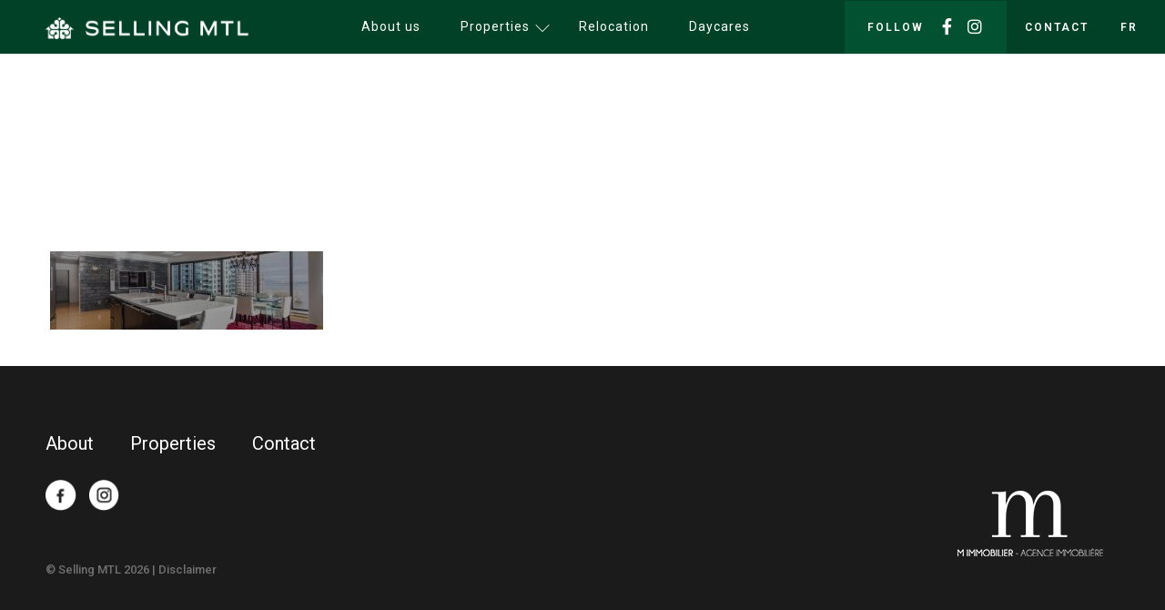

--- FILE ---
content_type: text/html; charset=UTF-8
request_url: https://sellingmtl.com/relocation/luxuryrentalsretreats/
body_size: 31519
content:
<!DOCTYPE html>
<html lang="en-US">
    <head><style>img.lazy{min-height:1px}</style><link href="https://sellingmtl.com/wp-content/plugins/w3-total-cache/pub/js/lazyload.min.js" as="script">
        <meta charset="UTF-8">
        <meta name="viewport" content="width=device-width, initial-scale=1, user-scalable=no">
        <title>luxuryRentalsRetreats - Selling MTL</title>
        <link rel="profile" href="https://gmpg.org/xfn/11">
        <link rel="pingback" href="https://sellingmtl.com/xmlrpc.php">

        <meta name='robots' content='index, follow, max-image-preview:large, max-snippet:-1, max-video-preview:-1' />

	<!-- This site is optimized with the Yoast SEO plugin v24.5 - https://yoast.com/wordpress/plugins/seo/ -->
	<link rel="canonical" href="https://sellingmtl.com/wp-content/uploads/2019/04/luxuryRentalsRetreats.jpg" />
	<meta property="og:locale" content="en_US" />
	<meta property="og:type" content="article" />
	<meta property="og:title" content="luxuryRentalsRetreats - Selling MTL" />
	<meta property="og:url" content="https://sellingmtl.com/wp-content/uploads/2019/04/luxuryRentalsRetreats.jpg" />
	<meta property="og:site_name" content="Selling MTL" />
	<meta property="og:image" content="https://sellingmtl.com/relocation/luxuryrentalsretreats" />
	<meta property="og:image:width" content="2560" />
	<meta property="og:image:height" content="730" />
	<meta property="og:image:type" content="image/jpeg" />
	<meta name="twitter:card" content="summary_large_image" />
	<script type="application/ld+json" class="yoast-schema-graph">{"@context":"https://schema.org","@graph":[{"@type":"WebPage","@id":"https://sellingmtl.com/wp-content/uploads/2019/04/luxuryRentalsRetreats.jpg","url":"https://sellingmtl.com/wp-content/uploads/2019/04/luxuryRentalsRetreats.jpg","name":"luxuryRentalsRetreats - Selling MTL","isPartOf":{"@id":"https://sellingmtl.com/#website"},"primaryImageOfPage":{"@id":"https://sellingmtl.com/wp-content/uploads/2019/04/luxuryRentalsRetreats.jpg#primaryimage"},"image":{"@id":"https://sellingmtl.com/wp-content/uploads/2019/04/luxuryRentalsRetreats.jpg#primaryimage"},"thumbnailUrl":"https://sellingmtl.com/wp-content/uploads/2019/04/luxuryRentalsRetreats.jpg","datePublished":"2019-04-30T09:56:21+00:00","breadcrumb":{"@id":"https://sellingmtl.com/wp-content/uploads/2019/04/luxuryRentalsRetreats.jpg#breadcrumb"},"inLanguage":"en-US","potentialAction":[{"@type":"ReadAction","target":["https://sellingmtl.com/wp-content/uploads/2019/04/luxuryRentalsRetreats.jpg"]}]},{"@type":"ImageObject","inLanguage":"en-US","@id":"https://sellingmtl.com/wp-content/uploads/2019/04/luxuryRentalsRetreats.jpg#primaryimage","url":"https://sellingmtl.com/wp-content/uploads/2019/04/luxuryRentalsRetreats.jpg","contentUrl":"https://sellingmtl.com/wp-content/uploads/2019/04/luxuryRentalsRetreats.jpg","width":2560,"height":730},{"@type":"BreadcrumbList","@id":"https://sellingmtl.com/wp-content/uploads/2019/04/luxuryRentalsRetreats.jpg#breadcrumb","itemListElement":[{"@type":"ListItem","position":1,"name":"Home","item":"https://sellingmtl.com/"},{"@type":"ListItem","position":2,"name":"Relocation","item":"https://sellingmtl.com/relocation/"},{"@type":"ListItem","position":3,"name":"luxuryRentalsRetreats"}]},{"@type":"WebSite","@id":"https://sellingmtl.com/#website","url":"https://sellingmtl.com/","name":"Selling MTL","description":"Montreal&#039;s #1 Real Estate Duo","potentialAction":[{"@type":"SearchAction","target":{"@type":"EntryPoint","urlTemplate":"https://sellingmtl.com/?s={search_term_string}"},"query-input":{"@type":"PropertyValueSpecification","valueRequired":true,"valueName":"search_term_string"}}],"inLanguage":"en-US"}]}</script>
	<!-- / Yoast SEO plugin. -->


<link rel='dns-prefetch' href='//platform-api.sharethis.com' />
<link rel='dns-prefetch' href='//fonts.googleapis.com' />
<link rel='dns-prefetch' href='//use.fontawesome.com' />
<link rel="alternate" type="application/rss+xml" title="Selling MTL &raquo; Feed" href="https://sellingmtl.com/feed/" />
<link rel="alternate" type="application/rss+xml" title="Selling MTL &raquo; Comments Feed" href="https://sellingmtl.com/comments/feed/" />
<script type="text/javascript">
/* <![CDATA[ */
window._wpemojiSettings = {"baseUrl":"https:\/\/s.w.org\/images\/core\/emoji\/15.0.3\/72x72\/","ext":".png","svgUrl":"https:\/\/s.w.org\/images\/core\/emoji\/15.0.3\/svg\/","svgExt":".svg","source":{"concatemoji":"https:\/\/sellingmtl.com\/wp-includes\/js\/wp-emoji-release.min.js?ver=9254eb5cb6f0ea7ff849cf2c59071fdc"}};
/*! This file is auto-generated */
!function(i,n){var o,s,e;function c(e){try{var t={supportTests:e,timestamp:(new Date).valueOf()};sessionStorage.setItem(o,JSON.stringify(t))}catch(e){}}function p(e,t,n){e.clearRect(0,0,e.canvas.width,e.canvas.height),e.fillText(t,0,0);var t=new Uint32Array(e.getImageData(0,0,e.canvas.width,e.canvas.height).data),r=(e.clearRect(0,0,e.canvas.width,e.canvas.height),e.fillText(n,0,0),new Uint32Array(e.getImageData(0,0,e.canvas.width,e.canvas.height).data));return t.every(function(e,t){return e===r[t]})}function u(e,t,n){switch(t){case"flag":return n(e,"\ud83c\udff3\ufe0f\u200d\u26a7\ufe0f","\ud83c\udff3\ufe0f\u200b\u26a7\ufe0f")?!1:!n(e,"\ud83c\uddfa\ud83c\uddf3","\ud83c\uddfa\u200b\ud83c\uddf3")&&!n(e,"\ud83c\udff4\udb40\udc67\udb40\udc62\udb40\udc65\udb40\udc6e\udb40\udc67\udb40\udc7f","\ud83c\udff4\u200b\udb40\udc67\u200b\udb40\udc62\u200b\udb40\udc65\u200b\udb40\udc6e\u200b\udb40\udc67\u200b\udb40\udc7f");case"emoji":return!n(e,"\ud83d\udc26\u200d\u2b1b","\ud83d\udc26\u200b\u2b1b")}return!1}function f(e,t,n){var r="undefined"!=typeof WorkerGlobalScope&&self instanceof WorkerGlobalScope?new OffscreenCanvas(300,150):i.createElement("canvas"),a=r.getContext("2d",{willReadFrequently:!0}),o=(a.textBaseline="top",a.font="600 32px Arial",{});return e.forEach(function(e){o[e]=t(a,e,n)}),o}function t(e){var t=i.createElement("script");t.src=e,t.defer=!0,i.head.appendChild(t)}"undefined"!=typeof Promise&&(o="wpEmojiSettingsSupports",s=["flag","emoji"],n.supports={everything:!0,everythingExceptFlag:!0},e=new Promise(function(e){i.addEventListener("DOMContentLoaded",e,{once:!0})}),new Promise(function(t){var n=function(){try{var e=JSON.parse(sessionStorage.getItem(o));if("object"==typeof e&&"number"==typeof e.timestamp&&(new Date).valueOf()<e.timestamp+604800&&"object"==typeof e.supportTests)return e.supportTests}catch(e){}return null}();if(!n){if("undefined"!=typeof Worker&&"undefined"!=typeof OffscreenCanvas&&"undefined"!=typeof URL&&URL.createObjectURL&&"undefined"!=typeof Blob)try{var e="postMessage("+f.toString()+"("+[JSON.stringify(s),u.toString(),p.toString()].join(",")+"));",r=new Blob([e],{type:"text/javascript"}),a=new Worker(URL.createObjectURL(r),{name:"wpTestEmojiSupports"});return void(a.onmessage=function(e){c(n=e.data),a.terminate(),t(n)})}catch(e){}c(n=f(s,u,p))}t(n)}).then(function(e){for(var t in e)n.supports[t]=e[t],n.supports.everything=n.supports.everything&&n.supports[t],"flag"!==t&&(n.supports.everythingExceptFlag=n.supports.everythingExceptFlag&&n.supports[t]);n.supports.everythingExceptFlag=n.supports.everythingExceptFlag&&!n.supports.flag,n.DOMReady=!1,n.readyCallback=function(){n.DOMReady=!0}}).then(function(){return e}).then(function(){var e;n.supports.everything||(n.readyCallback(),(e=n.source||{}).concatemoji?t(e.concatemoji):e.wpemoji&&e.twemoji&&(t(e.twemoji),t(e.wpemoji)))}))}((window,document),window._wpemojiSettings);
/* ]]> */
</script>
<link rel='stylesheet' id='sbi_styles-css' href='https://sellingmtl.com/wp-content/plugins/instagram-feed/css/sbi-styles.min.css?ver=6.10.0' type='text/css' media='all' />
<style id='wp-emoji-styles-inline-css' type='text/css'>

	img.wp-smiley, img.emoji {
		display: inline !important;
		border: none !important;
		box-shadow: none !important;
		height: 1em !important;
		width: 1em !important;
		margin: 0 0.07em !important;
		vertical-align: -0.1em !important;
		background: none !important;
		padding: 0 !important;
	}
</style>
<link rel='stylesheet' id='wp-block-library-css' href='https://sellingmtl.com/wp-includes/css/dist/block-library/style.min.css?ver=9254eb5cb6f0ea7ff849cf2c59071fdc' type='text/css' media='all' />
<link rel='stylesheet' id='mpp_gutenberg-css' href='https://sellingmtl.com/wp-content/plugins/metronet-profile-picture/dist/blocks.style.build.css?ver=2.6.3' type='text/css' media='all' />
<style id='classic-theme-styles-inline-css' type='text/css'>
/*! This file is auto-generated */
.wp-block-button__link{color:#fff;background-color:#32373c;border-radius:9999px;box-shadow:none;text-decoration:none;padding:calc(.667em + 2px) calc(1.333em + 2px);font-size:1.125em}.wp-block-file__button{background:#32373c;color:#fff;text-decoration:none}
</style>
<style id='global-styles-inline-css' type='text/css'>
body{--wp--preset--color--black: #000000;--wp--preset--color--cyan-bluish-gray: #abb8c3;--wp--preset--color--white: #ffffff;--wp--preset--color--pale-pink: #f78da7;--wp--preset--color--vivid-red: #cf2e2e;--wp--preset--color--luminous-vivid-orange: #ff6900;--wp--preset--color--luminous-vivid-amber: #fcb900;--wp--preset--color--light-green-cyan: #7bdcb5;--wp--preset--color--vivid-green-cyan: #00d084;--wp--preset--color--pale-cyan-blue: #8ed1fc;--wp--preset--color--vivid-cyan-blue: #0693e3;--wp--preset--color--vivid-purple: #9b51e0;--wp--preset--gradient--vivid-cyan-blue-to-vivid-purple: linear-gradient(135deg,rgba(6,147,227,1) 0%,rgb(155,81,224) 100%);--wp--preset--gradient--light-green-cyan-to-vivid-green-cyan: linear-gradient(135deg,rgb(122,220,180) 0%,rgb(0,208,130) 100%);--wp--preset--gradient--luminous-vivid-amber-to-luminous-vivid-orange: linear-gradient(135deg,rgba(252,185,0,1) 0%,rgba(255,105,0,1) 100%);--wp--preset--gradient--luminous-vivid-orange-to-vivid-red: linear-gradient(135deg,rgba(255,105,0,1) 0%,rgb(207,46,46) 100%);--wp--preset--gradient--very-light-gray-to-cyan-bluish-gray: linear-gradient(135deg,rgb(238,238,238) 0%,rgb(169,184,195) 100%);--wp--preset--gradient--cool-to-warm-spectrum: linear-gradient(135deg,rgb(74,234,220) 0%,rgb(151,120,209) 20%,rgb(207,42,186) 40%,rgb(238,44,130) 60%,rgb(251,105,98) 80%,rgb(254,248,76) 100%);--wp--preset--gradient--blush-light-purple: linear-gradient(135deg,rgb(255,206,236) 0%,rgb(152,150,240) 100%);--wp--preset--gradient--blush-bordeaux: linear-gradient(135deg,rgb(254,205,165) 0%,rgb(254,45,45) 50%,rgb(107,0,62) 100%);--wp--preset--gradient--luminous-dusk: linear-gradient(135deg,rgb(255,203,112) 0%,rgb(199,81,192) 50%,rgb(65,88,208) 100%);--wp--preset--gradient--pale-ocean: linear-gradient(135deg,rgb(255,245,203) 0%,rgb(182,227,212) 50%,rgb(51,167,181) 100%);--wp--preset--gradient--electric-grass: linear-gradient(135deg,rgb(202,248,128) 0%,rgb(113,206,126) 100%);--wp--preset--gradient--midnight: linear-gradient(135deg,rgb(2,3,129) 0%,rgb(40,116,252) 100%);--wp--preset--font-size--small: 13px;--wp--preset--font-size--medium: 20px;--wp--preset--font-size--large: 36px;--wp--preset--font-size--x-large: 42px;--wp--preset--spacing--20: 0.44rem;--wp--preset--spacing--30: 0.67rem;--wp--preset--spacing--40: 1rem;--wp--preset--spacing--50: 1.5rem;--wp--preset--spacing--60: 2.25rem;--wp--preset--spacing--70: 3.38rem;--wp--preset--spacing--80: 5.06rem;--wp--preset--shadow--natural: 6px 6px 9px rgba(0, 0, 0, 0.2);--wp--preset--shadow--deep: 12px 12px 50px rgba(0, 0, 0, 0.4);--wp--preset--shadow--sharp: 6px 6px 0px rgba(0, 0, 0, 0.2);--wp--preset--shadow--outlined: 6px 6px 0px -3px rgba(255, 255, 255, 1), 6px 6px rgba(0, 0, 0, 1);--wp--preset--shadow--crisp: 6px 6px 0px rgba(0, 0, 0, 1);}:where(.is-layout-flex){gap: 0.5em;}:where(.is-layout-grid){gap: 0.5em;}body .is-layout-flex{display: flex;}body .is-layout-flex{flex-wrap: wrap;align-items: center;}body .is-layout-flex > *{margin: 0;}body .is-layout-grid{display: grid;}body .is-layout-grid > *{margin: 0;}:where(.wp-block-columns.is-layout-flex){gap: 2em;}:where(.wp-block-columns.is-layout-grid){gap: 2em;}:where(.wp-block-post-template.is-layout-flex){gap: 1.25em;}:where(.wp-block-post-template.is-layout-grid){gap: 1.25em;}.has-black-color{color: var(--wp--preset--color--black) !important;}.has-cyan-bluish-gray-color{color: var(--wp--preset--color--cyan-bluish-gray) !important;}.has-white-color{color: var(--wp--preset--color--white) !important;}.has-pale-pink-color{color: var(--wp--preset--color--pale-pink) !important;}.has-vivid-red-color{color: var(--wp--preset--color--vivid-red) !important;}.has-luminous-vivid-orange-color{color: var(--wp--preset--color--luminous-vivid-orange) !important;}.has-luminous-vivid-amber-color{color: var(--wp--preset--color--luminous-vivid-amber) !important;}.has-light-green-cyan-color{color: var(--wp--preset--color--light-green-cyan) !important;}.has-vivid-green-cyan-color{color: var(--wp--preset--color--vivid-green-cyan) !important;}.has-pale-cyan-blue-color{color: var(--wp--preset--color--pale-cyan-blue) !important;}.has-vivid-cyan-blue-color{color: var(--wp--preset--color--vivid-cyan-blue) !important;}.has-vivid-purple-color{color: var(--wp--preset--color--vivid-purple) !important;}.has-black-background-color{background-color: var(--wp--preset--color--black) !important;}.has-cyan-bluish-gray-background-color{background-color: var(--wp--preset--color--cyan-bluish-gray) !important;}.has-white-background-color{background-color: var(--wp--preset--color--white) !important;}.has-pale-pink-background-color{background-color: var(--wp--preset--color--pale-pink) !important;}.has-vivid-red-background-color{background-color: var(--wp--preset--color--vivid-red) !important;}.has-luminous-vivid-orange-background-color{background-color: var(--wp--preset--color--luminous-vivid-orange) !important;}.has-luminous-vivid-amber-background-color{background-color: var(--wp--preset--color--luminous-vivid-amber) !important;}.has-light-green-cyan-background-color{background-color: var(--wp--preset--color--light-green-cyan) !important;}.has-vivid-green-cyan-background-color{background-color: var(--wp--preset--color--vivid-green-cyan) !important;}.has-pale-cyan-blue-background-color{background-color: var(--wp--preset--color--pale-cyan-blue) !important;}.has-vivid-cyan-blue-background-color{background-color: var(--wp--preset--color--vivid-cyan-blue) !important;}.has-vivid-purple-background-color{background-color: var(--wp--preset--color--vivid-purple) !important;}.has-black-border-color{border-color: var(--wp--preset--color--black) !important;}.has-cyan-bluish-gray-border-color{border-color: var(--wp--preset--color--cyan-bluish-gray) !important;}.has-white-border-color{border-color: var(--wp--preset--color--white) !important;}.has-pale-pink-border-color{border-color: var(--wp--preset--color--pale-pink) !important;}.has-vivid-red-border-color{border-color: var(--wp--preset--color--vivid-red) !important;}.has-luminous-vivid-orange-border-color{border-color: var(--wp--preset--color--luminous-vivid-orange) !important;}.has-luminous-vivid-amber-border-color{border-color: var(--wp--preset--color--luminous-vivid-amber) !important;}.has-light-green-cyan-border-color{border-color: var(--wp--preset--color--light-green-cyan) !important;}.has-vivid-green-cyan-border-color{border-color: var(--wp--preset--color--vivid-green-cyan) !important;}.has-pale-cyan-blue-border-color{border-color: var(--wp--preset--color--pale-cyan-blue) !important;}.has-vivid-cyan-blue-border-color{border-color: var(--wp--preset--color--vivid-cyan-blue) !important;}.has-vivid-purple-border-color{border-color: var(--wp--preset--color--vivid-purple) !important;}.has-vivid-cyan-blue-to-vivid-purple-gradient-background{background: var(--wp--preset--gradient--vivid-cyan-blue-to-vivid-purple) !important;}.has-light-green-cyan-to-vivid-green-cyan-gradient-background{background: var(--wp--preset--gradient--light-green-cyan-to-vivid-green-cyan) !important;}.has-luminous-vivid-amber-to-luminous-vivid-orange-gradient-background{background: var(--wp--preset--gradient--luminous-vivid-amber-to-luminous-vivid-orange) !important;}.has-luminous-vivid-orange-to-vivid-red-gradient-background{background: var(--wp--preset--gradient--luminous-vivid-orange-to-vivid-red) !important;}.has-very-light-gray-to-cyan-bluish-gray-gradient-background{background: var(--wp--preset--gradient--very-light-gray-to-cyan-bluish-gray) !important;}.has-cool-to-warm-spectrum-gradient-background{background: var(--wp--preset--gradient--cool-to-warm-spectrum) !important;}.has-blush-light-purple-gradient-background{background: var(--wp--preset--gradient--blush-light-purple) !important;}.has-blush-bordeaux-gradient-background{background: var(--wp--preset--gradient--blush-bordeaux) !important;}.has-luminous-dusk-gradient-background{background: var(--wp--preset--gradient--luminous-dusk) !important;}.has-pale-ocean-gradient-background{background: var(--wp--preset--gradient--pale-ocean) !important;}.has-electric-grass-gradient-background{background: var(--wp--preset--gradient--electric-grass) !important;}.has-midnight-gradient-background{background: var(--wp--preset--gradient--midnight) !important;}.has-small-font-size{font-size: var(--wp--preset--font-size--small) !important;}.has-medium-font-size{font-size: var(--wp--preset--font-size--medium) !important;}.has-large-font-size{font-size: var(--wp--preset--font-size--large) !important;}.has-x-large-font-size{font-size: var(--wp--preset--font-size--x-large) !important;}
.wp-block-navigation a:where(:not(.wp-element-button)){color: inherit;}
:where(.wp-block-post-template.is-layout-flex){gap: 1.25em;}:where(.wp-block-post-template.is-layout-grid){gap: 1.25em;}
:where(.wp-block-columns.is-layout-flex){gap: 2em;}:where(.wp-block-columns.is-layout-grid){gap: 2em;}
.wp-block-pullquote{font-size: 1.5em;line-height: 1.6;}
</style>
<link rel='stylesheet' id='fontawesome-five-css-css' href='https://sellingmtl.com/wp-content/plugins/accesspress-social-counter/css/fontawesome-all.css?ver=1.9.2' type='text/css' media='all' />
<link rel='stylesheet' id='apsc-frontend-css-css' href='https://sellingmtl.com/wp-content/plugins/accesspress-social-counter/css/frontend.css?ver=1.9.2' type='text/css' media='all' />
<link rel='stylesheet' id='aps-animate-css-css' href='https://sellingmtl.com/wp-content/plugins/accesspress-social-icons/css/animate.css?ver=1.8.5' type='text/css' media='all' />
<link rel='stylesheet' id='aps-frontend-css-css' href='https://sellingmtl.com/wp-content/plugins/accesspress-social-icons/css/frontend.css?ver=1.8.5' type='text/css' media='all' />
<link rel='stylesheet' id='apss-font-awesome-four-css' href='https://sellingmtl.com/wp-content/plugins/accesspress-social-share/css/font-awesome.min.css?ver=4.5.6' type='text/css' media='all' />
<link rel='stylesheet' id='apss-frontend-css-css' href='https://sellingmtl.com/wp-content/plugins/accesspress-social-share/css/frontend.css?ver=4.5.6' type='text/css' media='all' />
<link rel='stylesheet' id='apss-font-opensans-css' href='//fonts.googleapis.com/css?family=Open+Sans&#038;ver=9254eb5cb6f0ea7ff849cf2c59071fdc' type='text/css' media='all' />
<link rel='stylesheet' id='contact-form-7-css' href='https://sellingmtl.com/wp-content/plugins/contact-form-7/includes/css/styles.css?ver=5.9.8' type='text/css' media='all' />
<link rel='stylesheet' id='parent-style-css' href='https://sellingmtl.com/wp-content/themes/accesspress_parallax_pro/style.css?ver=9254eb5cb6f0ea7ff849cf2c59071fdc' type='text/css' media='all' />
<link rel='stylesheet' id='style-css' href='https://sellingmtl.com/wp-content/themes/accesspress_parallax_pro-child/style.css?ver=9254eb5cb6f0ea7ff849cf2c59071fdc' type='text/css' media='all' />
<link rel='stylesheet' id='owl-carousel-css-css' href='https://sellingmtl.com/wp-content/themes/accesspress_parallax_pro-child/css/owl.carousel.css?ver=9254eb5cb6f0ea7ff849cf2c59071fdc' type='text/css' media='all' />
<link rel='stylesheet' id='owl-theme-css-css' href='https://sellingmtl.com/wp-content/themes/accesspress_parallax_pro-child/css/owl.theme.css?ver=9254eb5cb6f0ea7ff849cf2c59071fdc' type='text/css' media='all' />
<link rel='stylesheet' id='google-fonts-css' href='//fonts.googleapis.com/css?family=PT+Sans%3A400%7COxygen%3A400&#038;ver=9254eb5cb6f0ea7ff849cf2c59071fdc' type='text/css' media='all' />
<link rel='stylesheet' id='accesspress_parallax-font-awesome-css' href='https://sellingmtl.com/wp-content/themes/accesspress_parallax_pro/css/font-awesome.min.css?ver=9254eb5cb6f0ea7ff849cf2c59071fdc' type='text/css' media='all' />
<link rel='stylesheet' id='accesspress_parallax-bx-slider-css' href='https://sellingmtl.com/wp-content/themes/accesspress_parallax_pro/css/jquery.bxslider.css?ver=9254eb5cb6f0ea7ff849cf2c59071fdc' type='text/css' media='all' />
<link rel='stylesheet' id='accesspress_parallax-nivo-lightbox-css' href='https://sellingmtl.com/wp-content/themes/accesspress_parallax_pro/css/nivo-lightbox.css?ver=9254eb5cb6f0ea7ff849cf2c59071fdc' type='text/css' media='all' />
<link rel='stylesheet' id='accesspress_parallax-superfish-css-css' href='https://sellingmtl.com/wp-content/themes/accesspress_parallax_pro/css/superfish.css?ver=9254eb5cb6f0ea7ff849cf2c59071fdc' type='text/css' media='all' />
<link rel='stylesheet' id='accesspress_parallax-animate-css-css' href='https://sellingmtl.com/wp-content/themes/accesspress_parallax_pro/css/animate.css?ver=9254eb5cb6f0ea7ff849cf2c59071fdc' type='text/css' media='all' />
<link rel='stylesheet' id='accesspress_parallax-mmenu-css' href='https://sellingmtl.com/wp-content/themes/accesspress_parallax_pro/css/jquery.mmenu.all.css?ver=9254eb5cb6f0ea7ff849cf2c59071fdc' type='text/css' media='all' />
<link rel='stylesheet' id='accesspress_parallax-style-css' href='https://sellingmtl.com/wp-content/themes/accesspress_parallax_pro-child/style.css?ver=9254eb5cb6f0ea7ff849cf2c59071fdc' type='text/css' media='all' />
<link rel='stylesheet' id='accesspress_parallax-responsive-css' href='https://sellingmtl.com/wp-content/themes/accesspress_parallax_pro/css/responsive.css?ver=9254eb5cb6f0ea7ff849cf2c59071fdc' type='text/css' media='all' />
<link rel='stylesheet' id='accesspress_parallax-dynamic-style-css' href='https://sellingmtl.com/wp-content/themes/accesspress_parallax_pro/css/style.php?ver=9254eb5cb6f0ea7ff849cf2c59071fdc' type='text/css' media='all' />
<link rel='stylesheet' id='bfa-font-awesome-css' href='https://use.fontawesome.com/releases/v5.15.4/css/all.css?ver=2.0.3' type='text/css' media='all' />
<link rel='stylesheet' id='bfa-font-awesome-v4-shim-css' href='https://use.fontawesome.com/releases/v5.15.4/css/v4-shims.css?ver=2.0.3' type='text/css' media='all' />
<style id='bfa-font-awesome-v4-shim-inline-css' type='text/css'>

			@font-face {
				font-family: 'FontAwesome';
				src: url('https://use.fontawesome.com/releases/v5.15.4/webfonts/fa-brands-400.eot'),
				url('https://use.fontawesome.com/releases/v5.15.4/webfonts/fa-brands-400.eot?#iefix') format('embedded-opentype'),
				url('https://use.fontawesome.com/releases/v5.15.4/webfonts/fa-brands-400.woff2') format('woff2'),
				url('https://use.fontawesome.com/releases/v5.15.4/webfonts/fa-brands-400.woff') format('woff'),
				url('https://use.fontawesome.com/releases/v5.15.4/webfonts/fa-brands-400.ttf') format('truetype'),
				url('https://use.fontawesome.com/releases/v5.15.4/webfonts/fa-brands-400.svg#fontawesome') format('svg');
			}

			@font-face {
				font-family: 'FontAwesome';
				src: url('https://use.fontawesome.com/releases/v5.15.4/webfonts/fa-solid-900.eot'),
				url('https://use.fontawesome.com/releases/v5.15.4/webfonts/fa-solid-900.eot?#iefix') format('embedded-opentype'),
				url('https://use.fontawesome.com/releases/v5.15.4/webfonts/fa-solid-900.woff2') format('woff2'),
				url('https://use.fontawesome.com/releases/v5.15.4/webfonts/fa-solid-900.woff') format('woff'),
				url('https://use.fontawesome.com/releases/v5.15.4/webfonts/fa-solid-900.ttf') format('truetype'),
				url('https://use.fontawesome.com/releases/v5.15.4/webfonts/fa-solid-900.svg#fontawesome') format('svg');
			}

			@font-face {
				font-family: 'FontAwesome';
				src: url('https://use.fontawesome.com/releases/v5.15.4/webfonts/fa-regular-400.eot'),
				url('https://use.fontawesome.com/releases/v5.15.4/webfonts/fa-regular-400.eot?#iefix') format('embedded-opentype'),
				url('https://use.fontawesome.com/releases/v5.15.4/webfonts/fa-regular-400.woff2') format('woff2'),
				url('https://use.fontawesome.com/releases/v5.15.4/webfonts/fa-regular-400.woff') format('woff'),
				url('https://use.fontawesome.com/releases/v5.15.4/webfonts/fa-regular-400.ttf') format('truetype'),
				url('https://use.fontawesome.com/releases/v5.15.4/webfonts/fa-regular-400.svg#fontawesome') format('svg');
				unicode-range: U+F004-F005,U+F007,U+F017,U+F022,U+F024,U+F02E,U+F03E,U+F044,U+F057-F059,U+F06E,U+F070,U+F075,U+F07B-F07C,U+F080,U+F086,U+F089,U+F094,U+F09D,U+F0A0,U+F0A4-F0A7,U+F0C5,U+F0C7-F0C8,U+F0E0,U+F0EB,U+F0F3,U+F0F8,U+F0FE,U+F111,U+F118-F11A,U+F11C,U+F133,U+F144,U+F146,U+F14A,U+F14D-F14E,U+F150-F152,U+F15B-F15C,U+F164-F165,U+F185-F186,U+F191-F192,U+F1AD,U+F1C1-F1C9,U+F1CD,U+F1D8,U+F1E3,U+F1EA,U+F1F6,U+F1F9,U+F20A,U+F247-F249,U+F24D,U+F254-F25B,U+F25D,U+F267,U+F271-F274,U+F279,U+F28B,U+F28D,U+F2B5-F2B6,U+F2B9,U+F2BB,U+F2BD,U+F2C1-F2C2,U+F2D0,U+F2D2,U+F2DC,U+F2ED,U+F328,U+F358-F35B,U+F3A5,U+F3D1,U+F410,U+F4AD;
			}
		
</style>
<script type="text/javascript" src="https://sellingmtl.com/wp-includes/js/tinymce/tinymce.min.js?ver=49110-20201110" id="wp-tinymce-root-js"></script>
<script type="text/javascript" src="https://sellingmtl.com/wp-includes/js/tinymce/plugins/compat3x/plugin.min.js?ver=49110-20201110" id="wp-tinymce-js"></script>
<script type="text/javascript" src="https://sellingmtl.com/wp-includes/js/jquery/jquery.min.js?ver=3.7.1" id="jquery-core-js"></script>
<script type="text/javascript" src="https://sellingmtl.com/wp-includes/js/jquery/jquery-migrate.min.js?ver=3.4.1" id="jquery-migrate-js"></script>
<script type="text/javascript" src="https://sellingmtl.com/wp-content/plugins/accesspress-social-icons/js/frontend.js?ver=1.8.5" id="aps-frontend-js-js"></script>
<script type="text/javascript" src="//platform-api.sharethis.com/js/sharethis.js#source=googleanalytics-wordpress#product=ga&amp;property=5f2a366d5e756300122582f2" id="googleanalytics-platform-sharethis-js"></script>
<link rel="https://api.w.org/" href="https://sellingmtl.com/wp-json/" /><link rel="alternate" type="application/json" href="https://sellingmtl.com/wp-json/wp/v2/media/1738" /><link rel="alternate" type="application/json+oembed" href="https://sellingmtl.com/wp-json/oembed/1.0/embed?url=https%3A%2F%2Fsellingmtl.com%2Frelocation%2Fluxuryrentalsretreats%2F" />
<link rel="alternate" type="text/xml+oembed" href="https://sellingmtl.com/wp-json/oembed/1.0/embed?url=https%3A%2F%2Fsellingmtl.com%2Frelocation%2Fluxuryrentalsretreats%2F&#038;format=xml" />
<!-- start Simple Custom CSS and JS -->
<style type="text/css">
@import url('https://fonts.googleapis.com/css?family=Raleway:400,700|Roboto:300,400,500,700,900');

@font-face {
    font-family: 'Baskerville';
    src: url('https://sellingmtl.com/wp-content/themes/accesspress_parallax_pro-child/fonts/baskerville_semibold_italic.eot');
    src: url('https://sellingmtl.com/wp-content/themes/accesspress_parallax_pro-child/fonts/baskerville_semibold_italic.eot?#iefix&v=4.7.0') format('embedded-opentype'),
        url('https://sellingmtl.com/wp-content/themes/accesspress_parallax_pro-child/fonts/baskerville_semibold_italic.woff') format('woff2'),
        url('https://sellingmtl.com/wp-content/themes/accesspress_parallax_pro-child/fonts/baskerville_semibold_italic.woff') format('woff'),
        url('https://sellingmtl.com/wp-content/themes/accesspress_parallax_pro-child/fonts/baskerville_semibold_italic.ttf') format('truetype');
    font-family: 'Baskerville-Regular';
    src: url('https://sellingmtl.com/wp-content/themes/accesspress_parallax_pro-child/fonts/baskerville.ttf') format('truetype');
    font-weight: normal;
    font-style: normal;
}

@font-face {
    font-family: 'hk_groteskmedium_legacy';
    src: url('https://sellingmtl.com/wp-content/themes/accesspress_parallax_pro-child/fonts/hkgrotesk-mediumlegacy-webfont.eot');
    src: url('https://sellingmtl.com/wp-content/themes/accesspress_parallax_pro-child/fonts/hkgrotesk-mediumlegacy-webfont.eot?#iefix') format('embedded-opentype'),
        url('https://sellingmtl.com/wp-content/themes/accesspress_parallax_pro-child/fonts/hkgrotesk-mediumlegacy-webfont.woff2') format('woff2'),
        url('https://sellingmtl.com/wp-content/themes/accesspress_parallax_pro-child/fonts/hkgrotesk-mediumlegacy-webfont.woff') format('woff'),
        url('https://sellingmtl.com/wp-content/themes/accesspress_parallax_pro-child/fonts/hkgrotesk-mediumlegacy-webfont.ttf') format('truetype'),
        url('https://sellingmtl.com/wp-content/themes/accesspress_parallax_pro-child/fonts/hkgrotesk-mediumlegacy-webfont.svg#hk_groteskmedium_legacy') format('svg');
    font-weight: normal;
    font-style: normal;
}

@font-face {
    font-family: 'hk_grotesksemibold_legacy';
    src: url('https://sellingmtl.com/wp-content/themes/accesspress_parallax_pro-child/fonts/hkgrotesk-semiboldlegacy-webfont.eot');
    src: url('https://sellingmtl.com/wp-content/themes/accesspress_parallax_pro-child/fonts/hkgrotesk-semiboldlegacy-webfont.eot?#iefix') format('embedded-opentype'),
        url('https://sellingmtl.com/wp-content/themes/accesspress_parallax_pro-child/fonts/hkgrotesk-semiboldlegacy-webfont.woff2') format('woff2'),
        url('https://sellingmtl.com/wp-content/themes/accesspress_parallax_pro-child/fonts/hkgrotesk-semiboldlegacy-webfont.woff') format('woff'),
        url('https://sellingmtl.com/wp-content/themes/accesspress_parallax_pro-child/fonts/hkgrotesk-semiboldlegacy-webfont.ttf') format('truetype'),
        url('https://sellingmtl.com/wp-content/themes/accesspress_parallax_pro-child/fonts/hkgrotesk-semiboldlegacy-webfont.svg#hk_grotesksemibold_legacy') format('svg');
    font-weight: normal;
    font-style: normal;
}
.mid-content-fluid{
    padding-left: 80px;
    padding-right: 56px;
    height: 59px;
    line-height: 59px;
}
#site-logo {
    padding: 0px 0px;
}
#main-header{
    padding: 0px !important;
}
.main-navigation{
    float: left;
    margin-left: 35px !important;
}
.main-navigation > ul > li{
    padding: 0px;
    margin: 0px;
}
.main-navigation > ul > li.menu-item-has-children > a{
    padding: 0px 32px 0px 22px;
}
.main-navigation > ul > li > a{
    font-weight: 400 !important;
    padding: 0px 22px;
    letter-spacing: 1px;
}
.main-navigation > ul > li a:hover,
.main-navigation > ul > li.current a,
.main-navigation .current_page_item > a,
.main-navigation .current-menu-item > a{
    background: #025131;
}
.sf-arrows .sf-with-ul:after{
    right: 10px;
    margin-top: -3px;
    line-height: 3px;
    font-size: 0;
    background: url(https://sellingmtl.com/wp-content/themes/accesspress_parallax_pro-child/imgs/sub-menu-icon.png)no-repeat;
    width: 16px;
    height: 9px;
}
.header-top-right{
    padding: 0px 0px;
    float: right;
}
.header-top-right p{
    margin: 0px;
    float: right;
    color: #fff;
    font-family: 'Roboto', sans-serif;
    font-size: 12px;
    letter-spacing: 2px;
    font-weight: 600;
}
.header-top-right p a:first-child{
    float: right;
    color: #fff;
    font-family: 'Roboto', sans-serif;
    font-size: 12px;
    letter-spacing: 2px;
    font-weight: 600;
    margin-left: 50px;
    line-height: 58px;
    transition: all 0.3s ease-in-out;
}
.header-top-right p a:first-child:hover{
    color: #c9a34d;
}
.header-top-right .social{
    height: 58px;
    padding: 0px 25px;
    background: #025131;
    float: right;
    color: #fff;
    font-family: 'Roboto', sans-serif;
    font-size: 12px;
    letter-spacing: 2px;
    font-weight: 600;
    display: flex;
    align-items: center;
    line-height: 1;
}
.header-top-right .social a{
    margin: 0px 0px 0px 30px;
    color: #fff;
    font-size: 20px;
    font-weight: 600;
    transition: all 0.3s ease-in-out;
}
.header-top-right .social a:hover{
    color: #c9a34d;
}
.main-navigation ul ul a{
    line-height: 28px;
  	text-transform: initial !important;
}
.btn {
    background: #e39e22;
    border: 2px solid #d5901f;
    border-radius: 4px;
    color: #FFF;
    font-size: 16px;
    font-weight: 700;
    padding: 6px 12px;
    display: inline-block;
    margin: 5px 0 0;
    text-decoration: none;
    line-height: 24px;
}
#slide-3-layer-2 a.btn {
    font-size: 16px !important;
    font-weight: 700 !important;
    padding: 6px 12px !important;
    margin: 5px 0 0 !important;
    line-height: 24px !important;
    display: block;
}
#slide-3-layer-2 a.btn:first-child {
    margin: 20px 0 0 !important;
}
#main-slider, #main-slider .bx-viewport, #main-slider .slides {
    max-height: 620px;
}
#main-slider .overlay {
    /*    background: linear-gradient(rgba(0, 65, 39, 0.43), rgba(0, 65, 39, 0.43)) !important;*/
}
.slider-caption .caption-title {
    text-transform: inherit !important;
    font-size: 50px !important;
    line-height: 75px;
    text-shadow: none !important;
}
h2.caption-description {
    text-transform: inherit !important;
    font-size: 16px !important;
    text-shadow: none !important;
}
.tp-parallax-wrap .heading{
    font-size: 90px !important;
    line-height: 90px !important;
    font-family: 'hk_groteskmedium_legacy' !important;
}
.tp-parallax-wrap .sub-heading{
    font-size: 40px !important;
    line-height: 50px !important;
    font-family: 'hk_groteskmedium_legacy' !important;
}
.tp-parallax-wrap .slider-bottom-text{
    font-size: 16px !important;
    line-height: 20px !important;
    font-family: 'Roboto', sans-serif;
    color: #767275 !important;
}
.tp-grey-text .tp-parallax-wrap:last-child{
    right: 160px !important;
    bottom: 30px !important;
    left: auto !important;
    top: auto !important;
}
.home.page #content {
    margin-top: 0px !important;
}
.hero-slider{
    display: none !important;
}

/*.welcome .textwidget {
    max-width: 780px;
}*/
.welcome h3, .welcome p {
    font-family: 'Roboto', sans-serif;
    color: #1b1b1b;
    text-transform: inherit;
    font-weight: 400;
}
.welcome p {
    color: #484848;
    font-size: 16px;
    line-height: 24px;
}
.welcome h3 {
    font-size: 35px;
    line-height: 45px;
    text-align: left;
    font-weight: 400;
    margin-bottom: 25px;
}
.welcome p:last-child{
    margin-bottom: 0px;
}
.welcome p a.btn-orange{
    margin: 50px 0px 0px 0px;
    background: #e19f00;
    color: #fff;
    font-size: 20px;
    font-weight: 600;
    line-height: 56px;
    font-family: 'Roboto', sans-serif;
    padding: 0 60px;
    text-transform: capitalize;
    text-align: center;
    display: inline-block;
    transition: all 0.63s ease-in-out;
}
.welcome p a.btn-orange:hover{
    background: #f3ac03;
}
.home-contact, .home-contact h3 {
    font-family: 'Roboto', sans-serif;
    color: #FFF;
    text-transform: inherit;
}
.home-contact h3 {
    font-size: 26px;
}
.social {
    float: left;
    margin: 0;
    padding: 0;
    position: relative;
    right: 0;
}
.social ul {
    float: left;
    margin: 0 0 45px;
    padding: 0;
}
.social ul li {
    display: inline-block;
    margin: 0 10px 0 0;
    padding: 0;
}
.social ul li a {
    margin: 0;
    padding: 0;
}
.social p {
    float: left;
    line-height: 26px;
    font-family: 'hk_grotesksemibold_legacy';
    color: #818484;
    display: block;
    float: left;
    margin-bottom: 5px;
    width: 100%;
    font-weight: normal;
    font-size: 20px;
    letter-spacing: 1px;
    text-transform: capitalize;
}
.social p span{
    color: #818484;
    font-weight: 500;
    font-size: 16px !important;
    display: inline-block;
    margin-left: 0;
    font-family: 'Roboto', sans-serif;
    letter-spacing: 0;
}
.social p span a{
    color: #818484;
}
.social p span a:hover{
    text-decoration: underline;
}
.footer-menu a{
    color: #000000;
    font-size: 20px;
    font-weight: 400;
    font-family: 'Roboto', sans-serif;
}
.bottom-footer {
    padding: 50px 0 40px;
}
.green-blocks .panel-widget-style {
    /*    height: 557px;*/
    height: 455px;
    background: linear-gradient(rgba(0, 65, 39, 0.43), rgba(0, 65, 39, 0.43));
}
.green-blocks .textwidget p, .contact-green-overlay .textwidget p {
    text-transform: uppercase;
    font-family: 'Roboto', sans-serif;
    font-weight: 400;
    color: #fff;
    letter-spacing: 2px;
    margin-bottom: 30px;
}
.green-blocks .textwidget p span{
    font-size: 40px !important;
}
.green-blocks .textwidget p {
    text-transform: uppercase;
    line-height: 34px;
}
.green-blocks a {
    text-decoration: none;
}
.green-blocks>.so-panel>.panel-widget-style {
    background-position: center center;
    transition: all 0.5s ease;
    -moz-transition: all 0.5s ease;
    -ms-transition: all 0.5s ease;
    -webkit-transition: all 0.5s ease;
    -o-transition: all 0.5s ease;
}
.green-blocks>.so-panel>.panel-widget-style:hover {
    opacity: 1;
}
.green-overlay{
    background: rgba(0,0,0,0.43) !important;
}
.green-overlay p:nth-child(2)::after {
    border-bottom: 1px solid #FFF;
    content: " ";
    margin: 0 auto;
    display: block;
    text-align: center;
    width: 0;
    -webkit-transition: all 1s;
    -moz-transition: all 1s;
    -o-transition: all 1s;
    transition: all 1s;
}
.green-overlay:hover p:nth-child(2)::after {
    width: 80%;
}
.green-overlay:hover {
    background: rgba(0,0,0,0.2) !important;
}
.green-blocks>.so-panel>.panel-widget-style div.panel-grid {
    margin-left: 0 !important;
    margin-right: 0 !important;
}
.green-blocks>.so-panel>.panel-widget-style div.panel-grid-cell {
    padding-left: 0 !important;
    padding-right: 0 !important;
}
.green-overlay {
    /*padding: 205px 0 90px !important;*/
    padding: 135px 0 !important;
}
.contact-green-overlay {
    padding: 90px 0 70px !important;
    color: #fff;
    text-transform: uppercase;
    font-size: 25px;
    font-weight: normal !important;
}
.contact-green-overlay:hover {
    background: linear-gradient(rgba(0, 0, 0, 0), rgba(0, 0, 0, 0)) !important;
}
.contact-green-blocks a {
    text-decoration: none;
}
.contact-green-blocks {
    transition: all 0.5s ease;
    -moz-transition: all 0.5s ease;
    -ms-transition: all 0.5s ease;
    -webkit-transition: all 0.5s ease;
    -o-transition: all 0.5s ease;
}
.contact-green-blocks:hover {
    /*    opacity: 0.8;*/
}
.contact-green-overlay>.textwidget p:first-child {
    margin-bottom: 0 !important;
}
.green-overlay>.textwidget p:first-child span,
.contact-green-overlay>.textwidget p:first-child span{
    font-size: 20px !important;
}
.green-overlay>.textwidget p:first-child, .contact-green-overlay>.textwidget p:first-child{
    font-weight: 400;
    letter-spacing: 1px;
    margin-bottom: 15px;
}
.green-overlay>.textwidget p:last-child, .contact-green-overlay>.textwidget p:last-child {
    font-weight: 400;
    letter-spacing: 1px;
    text-transform: initial !important;
    font-family: 'Baskerville';
    font-size: 21px;
}
.green-overlay>.textwidget p:last-child a, .contact-green-overlay>.textwidget p:last-child a {
    text-decoration: none;
}
.contact-green-overlay p:nth-child(2)::after {
    border-bottom: 1px solid #FFF;
    content: " ";
    margin: 0 auto;
    display: block;
    text-align: center;
    width: 0;
    -webkit-transition: all 1s;
    -moz-transition: all 1s;
    -o-transition: all 1s;
    transition: all 1s;
}
.contact-green-overlay:hover p:nth-child(2)::after {
    width: 80%;
}
/* property page */

.property-page #header-wrap .entry-header-inner {
    padding-bottom: 0;
}
.page-template-properties-page #accesspress-breadcrumb {
    text-align: left;
}
.property-listing-wrap {
    float: left;
    width: 25%;
}
/*.property-listing-wrap .sold-property-item{
    min-height: 323px;
}*/
.property-listing-wrap a {
    text-decoration: none;
}
.property-item {
    padding: 80px 15px;
    background-size: auto 100% !important;
    transition: all 0.5s ease;
    -moz-transition: all 0.5s ease;
    -ms-transition: all 0.5s ease;
    -webkit-transition: all 0.5s ease;
    -o-transition: all 0.5s ease;
    align-items: center;
    display: flex;
    text-align: center;
}
.property-item:hover {
    opacity: 1;
}
.property-details {
    text-align: center;
    color: #fff;
    width: 100%;
}
.property-details .property-address {
    font-family: 'Roboto', sans-serif;
    font-size: 15px;
    font-weight: bold;
    letter-spacing: 1px;
    text-transform: uppercase;
}
.property-details .property-title {
    font-family: 'Roboto', sans-serif;
    font-weight: normal;
    font-size: 26px;
    text-transform: uppercase;
}
.property-details .property-title::after {
    border-bottom: 1px solid #FFF;
    content: " ";
    display: block;
    margin: 5px auto 10px;
    text-align: center;
    width: 0;
    -webkit-transition: all 1s;
    -moz-transition: all 1s;
    -o-transition: all 1s;
    transition: all 1s;
}
.property-item:hover .property-title::after {
    width: 80%;
}
.sold-property-item:hover .property-title::after {
    width: 0 !important;
}
.property-details .property-price {
    font-family: "Baskerville", serif;
    font-size: 16px;
    font-weight: 700;
    /*margin-bottom: 38px;*/
    margin-bottom: 0px;
}
.property-details .property-beds, .property-details .property-bathrooms {
    display: inline-block;
    font-family: "Baskerville", serif;
    font-size: 16px;
    font-style: italic;
    font-weight: 700;
    padding: 0 5px;
    text-transform: lowercase;
}
.mtl-property-filter ul {
    list-style: outside none none;
    margin: 0;
    padding: 0;
}
.mtl-property-filter li {
    display: inline-block;
    margin: 0 0px;
    font-family: 'Roboto', sans-serif;
    font-size: 15px;
    font-weight: bold;
    padding: 15px 25px;
    text-transform: uppercase;
    color: #8f8f8f;
    background: #fff;
    cursor: pointer;
}
.mtl-property-filter li.active, .mtl-property-filter li:hover {
    background: #004127 none repeat scroll 0 0;
    color: #fff;
    position: relative;
}
.mtl-property-filter li.active:after, .mtl-property-filter li.active:before {
    top: 100%;
    left: 50%;
    border: solid transparent;
    content: " ";
    height: 0;
    width: 0;
    position: absolute;
    pointer-events: none;
}
.mtl-property-filter li.active:before {
    border-color: rgba(0, 65, 39, 0);
    border-top-color: #004127;
    border-width: 10px;
    margin-left: -10px;
}
.mtl-properties-filter-wrap {
    background-color: rgb(242, 242, 242);
    margin: 0px 0px 0px;
}
.filteredOut {
    position: absolute;
    left: -100000px;
    transform: none !important;
}
/* property single page*/

.single-listing #primary {
    width: 100%;
}
.single-listing .entry-header-inner {
    padding-bottom: 0 !important;
}
.single-listing #accesspress-breadcrumb {
    margin-top: 5px;
}
.property-page #primary {
    width: 100%;
    color: #484848;
}
.page-sub-title {
    font-size: 18px;
}
.mtl-img-gallery-wrap {
    float: left;
    width: 100%;
    text-align: center;
}
.property-container .right-content {
    float: left;
    width: 25%;
    padding: 0 0px 0 0;
    border-color: transparent #c2c2c2 #c2c2c2;
    border-style: none solid solid;
    border-width: medium 2px 2px;
}
.property-container .left-content {
    float: left;
    width: 75%;
    padding: 50px 15px 0 0;
}
.property-summery-text {
    font-weight: bold;
    font-size: 26px;
}
.property-summery-text .property-address {
    font-size: 16px;
    font-weight: normal;
    display: block;
    width: 100%;
}
.property-info {
    border-bottom: 1px solid #c2c2c2;
    border-top: 1px solid #c2c2c2;
    margin: 20px 0;
}
.property-info ul {
    list-style: outside none none;
    margin: 0;
    padding: 10px 0;
    text-align: center;
    width: 100%;
}
.property-info ul li {
    display: inline-block;
    width: 24%;
}
.property-info ul li img {
    width: 100%;
    max-width: 70px;
}
.property-info span {
    display: block;
    text-align: center;
    font-size: 14px;
}
.property-info span a {
    text-decoration: none;
    color: rgb(72, 72, 72);
}
.property-content .content-title, .related-properties .content-title {
    display: block;
    font-size: 22px;
    font-weight: 500;
    margin-bottom: 10px;
    color: #484848;
}
.property-content p:first-child {
    border-bottom: 1px solid #c2c2c2;
    padding-bottom: 15px;
}
.related-properties {
    margin: 40px 0;
}
.property-share {
    border-bottom: 1px solid #c2c2c2;
    border-top: 1px solid #c2c2c2;
    margin: 50px 0 0;
    padding: 20px 0;
}
.property-share-text {
    font-size: 22px;
    font-weight: bold;
}
.property-share-icon {
    display: inline-block;
    list-style: outside none none;
    margin: 0 0 0 0 !important;
    padding: 0;
    vertical-align: top;
}
.property-share-icon li {
    display: inline-block;
    text-align: center;
    background-color: #c2c2c2;
    margin: 0 0 0 15px;
}
.property-share-icon li.property-fb {
    background-color: #365a96;
}
.property-share-icon li.property-linkedin {
    background-color: #0093bc;
}
.property-share-icon li a {
    color: #fff;
    height: 34px;
    width: 34px;
    display: block;
    padding: 5px 0 0;
}
.property-share-icon li a:hover {
    opacity: 0.8;
}
.property-download {
    margin-top: 15px;
}
.property-download .content-title {
    display: block;
    font-size: 22px;
    margin-bottom: 10px;
}
.property-download .property-download-item {
    font-size: 16px;
    font-weight: bold;
}
.property-price-box {
    padding: 15px;
    text-align: center;
    background-color: #484848;
    color: #fff;
    font-size: 22px;
    font-weight: 500;
    margin: 0 -2px;
}
.property-author-img {
    margin: 20px 0;
    text-align: center;
}
.property-author-img>img {
    border-radius: 50%;
    height: 100px;
    width: 100px;
}
.property-contact-form {
    padding: 10px 10px 0;
}
.property-contact-form-title {
    display: block;
    font-size: 22px;
    margin-bottom: 10px;
}
.property-contact-form ul {
    margin: 0;
    padding: 0 0px;
    list-style: none;
}
.property-contact-form ul li {
    margin-bottom: 15px;
}
.property-contact-form li input[type="submit"] {
    background: #e39e22;
    border: 2px solid #d5901f;
    border-radius: 4px;
    color: #FFF;
    font-size: 16px;
    font-weight: 700;
    padding: 6px 12px;
    display: inline-block;
    margin: 5px 0 0;
    text-decoration: none;
    -webkit-appearance: none;
}
.property-contact-form li input[type="submit"]:hover {
    opacity: 0.8;
}
.property-contact-form form input, .property-contact-form form textarea, .property-contact-form form input[type="tel"] {
    display: block;
    font-weight: 600;
    width: 100%;
    height: 38px;
    background-color: #f7f7f7;
    color: #929292;
    font-size: 14px;
    border: 1px solid #a3a3a3;
    padding: 3px 10px;
}
.property-contact-form form input[type="tel"]:focus {
    border-color: #004127;
}
.property-author-info {
    padding: 0 15px 15px;
}
.property-author-info .property-author-info-title {
    display: block;
    font-size: 22px;
    margin-bottom: 10px;
}
.property-author-info ul {
    list-style: none;
    margin: 0;
    padding: 0;
}
.property-author-info li {
    font-size: 16px;
    line-height: 26px;
}
.property-author-info li i {
    margin-right: 5px;
}
.property-author-name {
    text-transform: capitalize;
    font-weight: bold;
}
.property-map {
    margin: 20px 0;
    height: 320px;
    width: 100%;
}
.property-page {
    padding-top: 79px;
}
.property-page mid-content {
    overflow: hidden;
}
.mid-content-stretch {
    width: 100% !important;
}
/* slider */

.mtl-img-gallery ul {
    color: #ECECEC;
    text-align: center;
    margin: 0;
    padding: 0;
    list-style-type: none;
}
.mtl-img-gallery ul.animate {
    -webkit-transition: -webkit-transform 0.75s cubic-bezier(0.860, 0.000, 0.070, 1.000);
    -moz-transition: transform 0.75s cubic-bezier(0.860, 0.000, 0.070, 1.000);
    -o-transition: transform 0.75s cubic-bezier(0.860, 0.000, 0.070, 1.000);
    transition: transform 0.75s cubic-bezier(0.860, 0.000, 0.070, 1.000);/* ease-in-out */
}
.stage {
    width: 100%;
    margin: 0 auto;
    padding: 0 12%;
    text-align: center;
    overflow: hidden;
    position: relative;
}
.sldr {
    max-width: 825px;
    margin: 0 auto;
    overflow: visible;
    position: relative;
    clear: both;
    display: block;
}
.sldr ul li {
    position: relative;
    float: left;
    display: block;
    width: 825px;
}
.mtl-img-gallery div.skew {
    max-width: 825px;
    margin: 0 auto;
    display: block;
    overflow: hidden;
    -webkit-transform: skewX(0deg);
    -moz-transform: skewX(0deg);
    -ms-transform: skewX(0deg);
    transform: skewX(0deg);
}
.mtl-img-gallery div.skew>div.wrap {
    display: block;
    overflow: hidden;
    -webkit-transform: skewX(-0deg);
    -moz-transform: skewX(-0deg);
    -ms-transform: skewX(-0deg);
    transform: skewX(-0deg);
    margin-left: -10.1%;
    width: 122%;
}
.selectors li {
    font-size: 46px;
    line-height: 32px;
    display: inline;
    padding: 0 2px;
}
.selectors li a {
    text-decoration: none;
}
.selectors li.focalPoint a {
    color: #CCC;
    cursor: default;
}
.mtl-img-gallery .captions div {
    left: 200%;
    position: fixed;
    opacity: 0;
    -webkit-transition: opacity 0.75s cubic-bezier(0.860, 0.000, 0.070, 1.000);
    -moz-transition: opacity 0.75s cubic-bezier(0.860, 0.000, 0.070, 1.000);
    -o-transition: opacity 0.75s cubic-bezier(0.860, 0.000, 0.070, 1.000);
    transition: opacity 0.75s cubic-bezier(0.860, 0.000, 0.070, 1.000);/* ease-in-out */
}
.mtl-img-gallery .captions div.focalPoint {
    opacity: 1;
    left: inherit;
    position: static;
}
.mtl-img-gallery .clear {
    display: block;
    width: 100%;
    height: 0px;
    overflow: hidden;
    clear: both;
}
.mtl-img-gallery .sldr-prv {
    left: 0;
    position: absolute;
    top: 46%;
    color: #fff;
    font-weight: bold;
    font-size: 20px;
    padding: 10px 15px;
}
.mtl-img-gallery .sldr-prv:hover {
    background-color: #336752;
    border-color: #336752;
}
.mtl-img-gallery .sldr-nxt {
    right: 0;
    position: absolute;
    top: 46%;
    color: #fff;
    font-weight: bold;
    font-size: 20px;
    padding: 10px 15px;
}
.mtl-img-gallery .sldr-nxt .fa, .mtl-img-gallery .sldr-nav .fa {
    font-weight: bold;
}
.mtl-img-gallery .sldr-nxt:hover {
    background-color: #336752;
    border-color: #336752;
}
.mtl-img-gallery p {
    margin: 0;
}
.mtl-img-gallery img {
    max-width: 1000px;
    width: 100%;
    height: auto;
    display: block;
    margin: 0 auto;
    max-height: 450px;
}
.property-form-hidden {
    left: -5000px;
    position: absolute;
}
/**/

.property-contact-form ul li:last-child {
    margin-bottom: 0;
}
.property-contact-form div.wpcf7-response-output {
    margin: 0 0 10px;
}
#owl-demo .item img {
    display: block;
    width: 100%;
    height: auto;
}
.home-contact .so-panel {
    margin-bottom: 0 !important;
}
.home-contact a, .home-contact a:hover {
    color: #FFF;
    text-decoration: none;
}
.blog #header-wrap .entry-title {
    color: #000;
}
.related-properties-container, #related-properties {
    width: 100% !important;
    position: relative;
}
#related-properties .owl-item .item {
    background-color: #fff;
    color: #484848;
    padding: 0 20px 0 0;
}
#related-properties .owl-item .item a {
    color: #484848;
    text-decoration: none;
}
#related-properties span.rp-title {
    display: block;
    font-weight: normal;
    margin: 10px 0 0 10px;
}
#related-properties div.rp-img {
    min-height: 250px;
}
#related-properties span.rp-property-type {
    display: block;
    font-weight: normal;
    margin: 0 0 0 10px;
}
.related-properties-container .property-next {
    color: #484848;
    cursor: pointer;
    font-size: 35px;
    font-weight: normal;
    position: absolute;
    right: -10px;
    top: 32%;
}
#row-testimonial .siteorigin-panels-stretch {
    border-bottom: 2px solid #e1e1e1;
}
.footer-menu {
    margin-bottom: 25px;
}
.footer-menu a {
    font-size: 20px;
    font-weight: normal;
    text-decoration: none;
    color: #000;
    margin-right: 25px;
}
.green-img-overlay {
    background: rgba(0, 65, 39, 0.6) none repeat scroll 0 0;
    bottom: auto;
    height: 100%;
    left: 0;
    opacity: 0.5;
    position: absolute;
    right: auto;
    top: 0;
    transition: all 0.6s ease-out 0s;
    width: 100%;
    z-index: 50;
}
.focalPoint .green-img-overlay {
    background: rgba(0, 0, 0, 0) none repeat scroll 0 0;
    display: none;
}
.buy_about {
    overflow: hidden;
    height: 380px;
}
.buy_about .sow-image-container img {
    position: relative;
    top: -30px;
    -webkit-transform: rotate(10deg);
    -moz-transform: rotate(10deg);
    -ms-transform: rotate(10deg);
    -o-transform: rotate(10deg);
    transform: rotate(10deg);
}
.buy-black-round {
    border: 10px solid #282828;
    border-radius: 50%;
    height: 200px;
    margin: 0 auto 35px;
    width: 200px;
    line-height: 175px;
    vertical-align: middle;
}
.buy-black-round img {
    max-width: 100%;
    width: 50%;
    display: inline-block;
}
#buy-steps .panel-grid-cell {
    border-bottom: 2px solid #c2c2c2;
    padding-bottom: 20px;
}
#buy-steps .panel-grid-cell.panel-grid-cell-empty {
    border-bottom: none;
}
.three-step-process p {
    margin-bottom: 5px;
}
.buy-property-link {
    background-color: #004127;
    color: #fff;
    font-size: 28px;
    padding: 11px 25px;
}
.step1-start {
    font-size: 30px;
    font-weight: 700;
    color: #000;
    text-transform: uppercase;
    text-align: center;
    position: relative;
    margin-bottom: 50px;
    padding-right: 0 !important;
}
.step1-start::after {
    content: "\f078" !important;
    font-family: FontAwesome;
    font-style: normal;
    font-weight: normal;
    text-decoration: inherit;
    /*--adjust as necessary--*/
    color: #dcd8d7;
    font-size: 24px;
    padding-right: 0.5em;
    position: absolute;
    top: 50px;
    left: 49%;
}
.mySelect label, .step2-start, .step3-start, .step4-start, .step5-start, .step6-start, .desired_location label {
    font-family: "Baskerville-Regular", serif;
    font-size: 30px !important;
    font-weight: 400 !important;
    ;
    color: #000;
    text-transform: initial;
    text-align: center;
    width: 100%;
    margin-bottom: 5px;
}
.desired_location .ginput_container_text input[type="text"] {
    height: 70px;
    padding: 15px 30px !important;
    border-color: #dcd8d7;
}
.rangeSlider {
    padding-bottom: 50px;
}
.rangeSlider, .rangeSlider .ginput_container_text {
    margin: 0 !important;
}
.rangeSlider .irs.js-irs-0 {
    width: 98% !important;
}
.step3-choices>div, .step5-choices>div, .sell-setp5>div {
    float: left;
    margin: 0 !important;
}
.step3-choices ul#input_1_5, .step5-choices ul#input_1_21, .sell-setp5 ul#input_2_57 {
    border-top: 1px solid #dcd8d7;
    border-right: 1px solid #dcd8d7;
    width: 100%;
}
.step3-choices ul#input_1_5 li, .step5-choices ul#input_1_21 li, .sell-setp5 ul#input_2_57 li {
    border-bottom: 1px solid #dcd8d7;
    border-left: 1px solid #dcd8d7;
    float: left;
    margin: 0 !important;
    padding: 30px 25px !important;
    width: 50%;
}
.step3-choices ul#input_1_5 li label, .step5-choices ul#input_1_21 li label, .sell-step1 ul#input_2_35 li label, #field_2_60>label, #field_2_61>label, .house-opts ul#input_2_59 li label, .sell-setp5 ul#input_2_51 li label, .sell-setp5 ul#input_2_57 li label {
    text-transform: uppercase;
    font-weight: bold;
    font-size: 14px;
    line-height: 16px;
    margin-left: 20px;
}
.gform_wrapper form#gform_1, .gform_wrapper form#gform_2 {
    overflow-x: visible !important;
}
#gform_1 .gform_body, #gform_2 .gform_body {
    width: 100%;
}
.step4-start, step5-start {
    margin-bottom: 0 !important;
}
.step4-start {
    padding-bottom: 15px;
}
li.step4-input {
    display: inline-block;
    width: 25%;
}
li.step4-input div.ginput_container_text {
    margin-top: 0 !important;
}
li.step4-input input[type="text"] {
    font-weight: normal;
    height: auto;
    line-height: 22px !important;
    padding: 30px 20px !important;
    width: 100% !important;
    font-size: 16px !important;
    color: #A9A9A9;
}



/*li.step4-input:nth-child(3) [type="text"]{
    border-left: none !important;
}*/

li.step4-input:nth-child(4) input[type="text"] {
    border-right: none !important;
    border-left: none !important;
}
li.step4-input:nth-child(5) input[type="text"] {
    border-right: none !important;
}
li.step4-input input[type="text"]:focus {
    border-color: #dcd8d7;
}
li.step4-input label {
    display: none !important;
}
li.step4-radio {
    display: inline-block;
    margin: 0 0 0 0 !important;
    padding: 30px 0px 30px 20px !important;
    border-left: 1px solid #dcd8d7;
    border-right: 1px solid #dcd8d7;
    border-bottom: 1px solid #dcd8d7;
    /*width: 33%;*/
    width: 35%
}
li.step4-radio:last-child {
    width: 65%
}
li.step4-radio:nth-child(7) {
    border-right: none;
    border-left: 1px solid #dcd8d7;
}
li.step4-radio:nth-child(8) {
    /*width: 34% !important;*/
    /*border-right: medium none;*/
}
li.step4-radio:nth-child(9) {
    border-right: medium none;
}
li.step4-radio label.gfield_label, .sell-step3>label {
    font-size: 16px !important;
    color: #A9A9A9;
    font-weight: normal !important;
    vertical-align: middle;
    width: 100px;
}
li.step4-radio .ginput_container_radio, #field_2_61 .ginput_container_radio {
    display: inline-block;
    margin: 0 !important;
}
li.step4-radio .ginput_container_radio ul.gfield_radio {
    margin: 0 0 0 10px !important;
}
li.step4-radio .ginput_container_radio ul.gfield_radio li, .sell-step3 ul#input_2_44 li, .sell-step3 ul#input_2_45 li, .sell-step3 ul#input_2_46 li, #input_2_61 li {
    display: inline-block !important;
    margin: 0 0 0 10px !important;
    vertical-align: middle;
}
li.step4-radio .ginput_container_radio ul.gfield_radio li label, .sell-step3 ul#input_2_44 li label, .sell-step3 ul#input_2_45 li label, .sell-step3 ul#input_2_46 li label, ul#input_2_61 label {
    font-weight: bold !important;
    font-size: 14px !important;
    color: #a9a9a9 !important;
    margin: 0 5px;
    text-transform: uppercase;
}
li.step4-radio .ginput_container_radio ul.gfield_radio li input[type="radio"] {
    /*vertical-align: bottom;*/
}
li.step4-radio:last-child>label {
    display: none !important;
}
li.step4-radio:last-child ul.gfield_radio li label {
    margin: 0 25px 0 10px
}
#field_2_43 ul.gfield_radio li label {
    margin: 0 5px !important;
}
.step6-input {
    text-align: center;
}
.step6-input label {
    display: none !important;
}
.step6-input .ginput_container {
    margin-top: 0 !important;
}
.step6-input textarea.medium {
    height: 160px;
    width: calc(50% - 8px) !important;
}
.step6-input input[type="text"], .step6-input input[type="email"], .step6-input textarea {
    border: 1px solid #dcd8d7;
    color: #dcd8d7;
    font-size: 20px !important;
    font-weight: bold;
    padding: 26px 20px !important;
    height: auto;
    border-bottom: none;
}
.step6-input textarea {
    padding: 22px 20px !important;
    border-bottom: 1px solid #dcd8d7;
}
.step6-input input[type="text"]:focus, .step6-input input[type="email"]:focus, .step6-input textarea:focus, .sell-step6-input input[type="text"]:focus, .sell-step6-input input[type="email"]:focus {
    border-color: #dcd8d7;
}
#price-range {
    display: block;
    width: 100%;
    font-family: "Baskerville-Regular", serif;
    font-size: 40px;
    font-weight: 700;
    color: #000;
    padding: 30px 0 0;
}
.irs-from, .irs-to {
    bottom: -30px !important;
    top: inherit !important;
    background-color: #004127 !important;
}
.irs-bar {
    border-top: 0px solid #004127 !important;
    border-bottom: 1px solid #004127 !important;
    background: #004127 !important;
    background: linear-gradient(to top, rgba(0, 65, 35, 1) 0%, rgba(2, 115, 70, 1) 100%) !important;
}
.gform_wrapper .gform_page_footer {
    border-top: none !important;
}
.gfield_required {
    display: none !important;
}
.gform_wrapper ul.gform_fields li.gfield {
    padding-right: 0 !important;
}
.gform_wrapper .gform_page_footer {
    margin: 0 !important;
    padding: 45px 0 0 !important;
    text-align: center;
}
.gform_wrapper .gform_page_footer .gform_next_button {
    border: none;
    background-color: #FFF;
    color: #000;
    font-size: 18px !important;
    font-weight: 700;
    text-transform: uppercase;
    letter-spacing: 0px;
    position: relative;
    max-width: 170px;
    margin-bottom: 0 !important;
}
.gform_wrapper .gform_page_footer .gform_next_button::after {
    content: "\f078" !important;
    font-family: FontAwesome;
    font-style: normal;
    font-weight: normal;
    text-decoration: inherit;
    /*--adjust as necessary--*/
    color: #dcd8d7;
    font-size: 24px;
    padding-right: 0.5em;
    position: absolute;
    top: 50px;
    left: 50%;
}
.gform_previous_button {
    display: none !important;
}
.step3-choices .gfield_checkbox, .step5-choices .gfield_checkbox, .sell-setp5 .gfield_checkbox {
    float: left;
    width: 100%;
}
body .gform_wrapper ul li.gfield {
    margin-top: 0 !important;
}
#gform_submit_button_1, #gform_submit_button_2 {
    background-color: #004127;
    color: #FFF;
    font-size: 20px;
    font-weight: bold;
    padding: 18px 45px;
    border-color: #004127 !important;
    -webkit-appearance: none;
}
ul.step-dot {
    list-style: outside none none !important;
    margin: 0 !important;
    padding: 0 !important;
    text-align: center;
}
ul.step-dot li {
    color: #dcd8d7 !important;
    display: inline-block !important;
    margin: 0 8px !important;
}
ul.step-dot li.step-active {
    color: #004127 !important;
}
/* buy property next button*/

.buyproperty-btn-next {
    position: relative;
}
.gform_wrapper .gform_page_footer .buyproperty-btn-next .button.gform_next_button {
    background: transparent;
    padding-right: 70px !important;
    padding-top: 15px !important;
    padding-bottom: 15px !important;
    z-index: 99;
}
.buyproperty-btn-next>span {
    background-color: #004127;
    color: #fff;
    cursor: pointer;
    padding: 0 15px 0 14px;
    text-align: center;
    width: 60px;
    margin: 0 0 0 -70px;
    position: absolute;
}
.buyproperty-btn-next span i {
    font-size: 50px;
    line-height: 48px;
}
.btn-start-search {
    background: #f6f6f6 none repeat scroll 0 0;
    font-size: 22px !important;
    font-weight: bold !important;
}
.SumoSelect>.CaptionCont>span.placeholder {
    font-style: normal !important;
}
.about_with_us {
    font-size: 30px;
    font-weight: 600;
    color: #003d22;
    text-transform: uppercase;
    line-height: 36px;
}
.about_we_believe {
    font-size: 20px;
    font-weight: 600;
    font-style: italic;
    color: #003d22;
    line-height: 30px;
    letter-spacing: 1px;
}
#about_agent_profiles a {
    text-decoration: none;
    font-weight: 500;
}
#about_agent_profiles h4 {
    font-size: 16px;
    color: #003d22;
    font-weight: 500;
    letter-spacing: 1px;
}
.about_get_in_touch h3 {
    font-size: 30px;
    font-weight: 500;
    color: #000;
    letter-spacing: 1px;
    text-align: center;
    text-transform: initial;
}
.about_get_in_touch h3 label {
    font-weight: 700 !important;
}
.about_get_in_touch ul.inquiry-form {
    display: block;
    list-style: none;
    margin: 0;
    padding: 0;
}
.about_get_in_touch ul.inquiry-form li.contactInterest {
    background: #FFF !important;
    padding: 20px !important;
    text-align: left !important;
    height: 100px;
}
.contactInterest>span {
    width: 100%;
    display: inline-block;
}
.about_get_in_touch ul.inquiry-form li.contactInterest span.wpcf7-list-item:first-child {
    margin: 0
}
.about_get_in_touch ul.inquiry-form li {
    padding: 0 !important;
    width: 100%;
    margin: 0 !important;
    text-align: center;
}
.about_get_in_touch ul.inquiry-form li input[type="text"], .about_get_in_touch ul.inquiry-form li input[type="email"], .about_get_in_touch ul.inquiry-form li input[type="tel"], .about_get_in_touch ul.inquiry-form li textarea, .contactInterest {
    border-left: 1px solid #afaeae;
    border-right: 1px solid #afaeae;
    border-top: 1px solid #afaeae;
    border-bottom: none;
    height: 70px;
    padding: 20px;
    width: 100%;
    color: #a9a9a9;
    font-family: 'Roboto', sans-serif;
    font-size: 20px;
    font-weight: 400;
}
.about_get_in_touch ul.inquiry-form li input[type="submit"] {
    background: #e39e22;
    border: 2px solid #d5901f;
    border-radius: 4px;
    color: #FFF;
    font-size: 16px;
    font-weight: 700;
    padding: 6px 12px;
    display: inline-block;
    margin: 20px 0 0;
    text-decoration: none;
    line-height: 24px;
    -webkit-appearance: none;
    min-width: 150px;
}
.about_get_in_touch ul.inquiry-form li input.wpcf7-not-valid {
    border-bottom: 1px solid #afaeae;
}
.about_get_in_touch ul.inquiry-form li textarea {
    height: 143px;
    border-bottom: 1px solid #afaeae;
}
#pgc-9-buy-steps-2-1 {
    border-bottom: 2px solid #c2c2c2;
    padding-bottom: 30px;
}
.contact-search h2 {
    text-transform: initial;
}
.get-start {
    color: #000;
    font-family: 'Roboto', sans-serif;
    font-size: 22px;
    font-weight: 700;
    text-transform: uppercase;
    text-decoration: none;
    position: relative;
}
.get-start::after {
    background: #004127;
    content: "\f078" !important;
    font-family: FontAwesome;
    font-style: normal;
    font-weight: normal;
    text-decoration: inherit;
    /*--adjust as necessary--*/
    color: #dcd8d7;
    font-size: 24px;
    padding: 5px 17px;
    position: absolute;
    top: -10px;
    right: -75px;
}
.get-start>i {
    background-color: #004127;
    color: #fff;
    cursor: pointer;
    margin: 0 0 0 -70px;
    padding: 0 15px 0 14px;
    position: absolute;
    text-align: center;
    width: 60px;
}
/* sell property */

.sell-step1 ul#input_2_35, .sell-setp5 ul#input_2_51 {
    border-top: 1px solid #dcd8d7;
    border-right: 1px solid #dcd8d7 !important;
    float: left;
    width: calc(98%) !important;
}
.sell-step1 .ginput_container_radio, .sell-step5 .ginput_container_radio {
    margin: 0 !important;
    float: left;
    width: 100%;
}
.sell-step1 ul#input_2_35 li, .sell-setp5 ul#input_2_51 li {
    border-bottom: 1px solid #dcd8d7;
    border-left: 1px solid #dcd8d7;
    float: left;
    margin: 0 !important;
    padding: 30px 25px !important;
    width: 50%;
}
.no-of-space {
    border: none !important;
}
#input_2_42 {
    border: none;
    border-left: 1px solid #dcd8d7;
    border-bottom: 1px solid #dcd8d7;
    line-height: 23px !important;
}
#field_2_41 {
    width: 40%;
}
#field_2_42 {
    width: 20%;
}
#field_2_43 {
    width: 40%;
}
li#field_2_41 label.gfield_label {
    width: 140px !important;
}
.sell-step3 {
    border-left: 1px solid #dcd8d7;
    border-top: 1px solid #dcd8d7;
    border-right: 1px solid #dcd8d7;
    border-bottom: none;
    padding: 30px 20px !important;
}
.sell-step3:last-child {
    border-bottom: 1px solid #dcd8d7;
}
.sell-step3>.ginput_container_radio {
    display: inline-block;
    width: auto;
    margin-top: 0 !important;
}
.sell-step3>.ginput_container_radio ul#input_2_44 li {
    display: inline-block;
}
.sell-step3>label {
    width: auto;
    margin-right: 15px;
}
.sell-step6-input {
    text-align: center;
}
.sell-step6-input .ginput_container {
    margin-top: 0 !important;
}
.sell-step6-input label {
    display: none !important;
}
.sell-step6-input input[type="text"], .sell-step6-input input[type="email"], .sell-step6-input textarea {
    border-left: 1px solid #dcd8d7;
    border-top: 1px solid #dcd8d7;
    border-right: 1px solid #dcd8d7;
    color: #dcd8d7;
    font-size: 20px !important;
    font-weight: normal;
    padding: 26px 20px !important;
    height: auto;
    border-bottom: none;
}
#field_2_54 input, #field_2_55 input {
    border-bottom: 1px solid #dcd8d7;
}
#gform_fields_2_6 {
    margin: 0 25% !important;
    width: 50%;
}
#field_2_52 {
    display: inline-block;
    width: 70%;
}
#field_2_53 {
    display: inline-block;
    width: 30%;
    vertical-align: top;
}
#field_2_54 {
    width: 50%;
    display: inline-block;
}
#field_2_55 {
    width: 50%;
    display: inline-block;
}
#field_2_52 input, #field_2_54 input {
    border-right: none;
}
#input_2_35 {
    margin-bottom: 0;
}
.house-opts {
    border-bottom: 1px solid;
    border-left: 1px solid;
    display: inline-block;
    width: 50%;
}
.condo-opts-input {
    border-bottom: 1px solid;
    border-left: 1px solid;
    display: inline-block;
    width: 50%;
}
#field_2_43 {
    border-right: 1px solid #dcd8d7;
}
#gform_fields_2_4 li#field_2_47 label, #gform_fields_2_5 li#field_2_51>label, #field_2_57>label, .sell-step6-email>label {
    display: none !important;
}
li#field_2_51 .ginput_container_radio, #field_2_57 .ginput_container_checkbox, .sell-step6-email .ginput_container_checkbox, #field_2_61 .ginput_container_radio {
    margin-top: 0;
}
#gform_page_2_6 .gform_page_footer {
    padding-top: 25px !important;
}
#input_2_58 .icheckbox_square-green {
    background-position: 0 0 !important;
}
#input_2_58 .icheckbox_square-green:hover {
    background-position: -24px 0 !important;
}
#input_2_58 .icheckbox_square-green.checked {
    background-position: -48px 0 !important;
}
#field_2_59, #field_2_60, #field_2_61, #field_2_62 {
    width: calc(98%) !important;
    border-left: 1px solid #dcd8d7;
    border-bottom: 1px solid #dcd8d7;
    border-right: 1px solid #dcd8d7;
    padding: 20px;
}
#field_2_60 {
    padding: 0 0 25px;
}
#field_2_61 {
    padding: 20px;
}
#field_2_61>label {
    margin-left: 0 !important;
}
#field_2_62 {
    padding: 20px 20px 0;
    font-family: "Baskerville", serif;
    font-size: 24px;
    font-weight: 500;
    border-bottom: none !important;
}
li.condo-floor div.ginput_container_text {
    display: inline-block;
    margin-top: 0;
    margin-left: 20px;
}
#field_2_43>label {
    display: inline-block !important;
    width: 110px !important;
}
#about-row #pgc-9-about-row-0 p:last-child {
    margin-bottom: 0;
}
.share-page .property-share span {
    line-height: 34px;
    vertical-align: middle;
    margin-right: 10px;
}
.share-page .property-share a {
    margin: 0 5px;
}
/***BLOG LISTING***/

#mtl-blog-listing .mtl-post {
    float: left;
    width: 47%;
    margin: 1.5%;
    max-height: 360px;
}
#mtl-blog-listing .mtl-post:nth-of-type(2n+1) {
    clear: both;
}
#mtl-blog-listing .mtl-post-wrap {
    overflow: hidden;
    width: 100%;
    height: 100%;
    position: relative;
}
#mtl-blog-listing .mtl-post .mtl-post-img-wrap {
    width: 100%;
}
#mtl-blog-listing .mtl-post .mtl-post-img-wrap img {
    max-width: 100%;
    width: 100%;
}
#mtl-blog-listing .mtl-post-overlay {
    background: linear-gradient(rgba(0, 65, 39, 0.43), rgba(0, 65, 39, 0.43));
    bottom: 0;
    left: 0;
    max-height: 100%;
    max-width: 100%;
    position: absolute;
    right: 0;
    top: 0;
    z-index: 11;
}
#mtl-blog-listing .mtl-post-overlay:hover {
    background: transparent;
}
#mtl-blog-listing .mtl-post-title {
    position: absolute;
    text-align: center;
    top: 55%;
    transform: translateY(-50%);
    width: 100%;
    z-index: 12;
    padding: 0 15px;
}
#mtl-blog-listing .mtl-post-title h3 {
    color: #fff;
    font-size: 35px;
    font-weight: normal;
    text-transform: initial;
}
.mtl-post-title:after {
    border-bottom: 1px solid #fff;
    content: " ";
    display: block;
    margin: 5px auto 10px;
    text-align: center;
    transition: all 1s ease 0s;
    width: 0;
}
#mtl-blog-listing .mtl-post-overlay:hover .mtl-post-title:after {
    width: 80%;
}
.postImg {
    background-size: cover;
    background-position: center center;
    background-color: linear-gradient(rgba(0, 65, 39, 0.43), rgba(0, 65, 39, 0.43));
}
.single-post h1 {
    padding: 300px 0;
    text-align: center;
    color: #FFF;
    font-family: 'Roboto', sans-serif;
    font-size: 50px;
    font-weight: bold;
    margin-bottom: 90px;
}
.single-post h3 {
    text-align: center;
    color: #484848;
    font-family: 'Roboto', sans-serif;
    font-size: 22px;
    font-weight: normal;
    margin-bottom: 10px;
    text-transform: initial;
}
.single-post #primary {
    margin: 0 10%;
    width: 80%;
}
.single-post .entry-footer {
    text-align: center;
    font-family: 'Roboto', sans-serif;
    font-size: 12px;
    font-weight: 600;
    color: #a9a8a8;
    text-transform: uppercase;
    letter-spacing: 1px;
    margin: 40px 0 60px;
}
.single-post .entry-footer span {
    font-size: 10px;
    line-height: 12px;
    vertical-align: middle;
    margin: 0 15px;
}
.single-post .entry-footer a {
    font-style: normal;
    color: #a9a8a8;
}
.page-template-daycare-page h1 {
    text-transform: initial;
}
.topBanner {
    min-height: 620px;
    max-height: 620px;
    background-position: center center;
}
.topBannerAbout {
    min-height: 620px;
    max-height: 620px;
    background-position: center center;
}
.topBannerBlog {
    min-height: 100%;
    max-height: 410px;
    background-position: center center;
}
.tp-revslider-slidesli .btn {
    width: 150px;
    text-align: center;
}
.tp-caption a.btn {
    font-size: 18px !important;
}
.sidenav {
    height: auto;
    /* 100% Full-height */
    width: 0;
    /* 0 width - change this with JavaScript */
    position: fixed;
    /* Stay in place */
    z-index: 99999;
    /* Stay on top */
    top: 0;
    left: 0;
    background-color: #FFF;
    /* Black*/
    color: #DDD;
    overflow-x: hidden;
    /* Disable horizontal scroll */
    padding-top: 15px;
    /* Place content 15px from the top */
    padding-bottom: 0px;
    transition: 0.5s;/* 0.5 second transition effect to slide in the sidenav */
}
/* The navigation menu links */

.sidenav a {
    font-family: 'Roboto', sans-serif;
    padding: 8px;
    text-decoration: none;
    font-size: 16px;
    font-weight: 400;
    color: #000;
    display: block;
    transition: 0.3s;
    border-bottom: 1px solid #ededed;
    margin: 0 10px;
}
.sidenav a:hover, .offcanvas a:focus {
    color: #e6bc40;
}
.sidenav .active {
    color: #e6bc40;
}
.sidenav a:first-child, .sidenav a:last-child {
    border-bottom: none;
}
.sidenav a::after {
    content: "\f105";
    font-family: FontAwesome;
    font-style: normal;
    font-weight: normal;
    text-decoration: inherit;
    float: right;
    font-size: 26px;
    line-height: 26px;
}
.sidenav a:first-child::after {
    content: "";
}
/* Position and style the close button (top right corner) */

.sidenav .closebtn {
    position: absolute;
    top: 5px;
    right: 15px;
    font-size: 30px;
    margin: 0px;
    padding: 0;
    border-bottom: none;
}
.sidenav .closebtn::after {
    content: "";
}
.mobile_nav_close {
}
.menu-toggle {
    cursor: pointer;
    float: right;
    height: 28px;
    margin-right: 10px;
    margin-top: 15px;
    position: relative;
    width: 35px;
}
/* Style page content - use this if you want to push the page content to the right when you open the side navigation */

#main {
    transition: margin-left .5s;
    padding: 20px;
}
.tp-video-play-button {
    display: none !important
}
.rev_slider video::-webkit-media-controls-start-playback-button {
    display: none !important;
    -webkit-appearance: none;
}
.floor_plan h2 {
    font-family: 'Roboto', sans-serif;
    font-size: 26px;
    font-weight: bold;
    color: #323233;
    text-transform: capitalize;
}
/* New Buy Page */

.realEstate {
    position: relative;
}
.realEstate::after {
    background: #c9c9c9;
    bottom: -40px;
    content: "";
    display: block;
    height: 2px;
    left: 50%;
    position: absolute;
    transform: translateX(-50%);
    width: 200px;
    z-index: 9999;
}
.keyTipsBuyes {
    position: relative;
}
.keyTipsBuyes::after {
    background: #c9c9c9;
    top: 0px;
    content: "";
    display: block;
    height: 2px;
    left: 50%;
    position: absolute;
    transform: translateX(-50%);
    width: 200px;
    z-index: 9999;
}
.realEstate .potentialImg {
    position: absolute;
    top: -130px;
    left: 50%;
    transform: translateX(-50%);
    max-width: 1170px;
    width: 100%;
}
.colFullImg img {
    width: 100%;
}
.commanRealEstate p img {
    width: 100%;
}
.imp-tooltip-plain-text img {
    width: 550px;
    height: 350px;
}
/* About us */

.aboutContent .textwidget > p {
    font-weight: 500;
}
.aboutGreenFamilyRow .textwidget > p {
    margin-bottom: 0;
}
.aboutGreenFamilyRow .textwidget > p img {
    width: 100%;
}
.aboutGreenFamily {
    position: relative;
}
.aboutGreenFamily .greenBox {
    background: #003d22 none repeat scroll 0 0;
    left: -18px;
    padding: 90px 40px;
    position: absolute;
    text-align: center;
    top: 40px;
}
.aboutGreenFamily .greenBox > p {
    margin: 0;
    font-family: 'Roboto', sans-serif;
    font-size: 22px;
    font-style: italic;
    font-weight: 500;
    color: #ffffff;
    line-height: 38px;
    letter-spacing: 1px;
}
/*testimonials*/
.testimonial-content {
    margin: 35px 0;
}
.strong-rating-wrapper {
    position: absolute;
    top: 2px;
    left: 50%;
    transform: translateX(-50%);
}
.strong-rating span.star:before{
    /*color: #c9a34d !important;
    font-size: 31px !important;*/
    content: '';
    background: url('https://sellingmtl.com/wp-content/themes/accesspress_parallax_pro-child/imgs/star.png') no-repeat center center;
    background-size: cover;
    width: 31px;
    height: 29px;
    margin: 0px 10px;
    padding: 0px !important;
    font-size: 0px !important;
}
.strong-rating span.current:before {
    color: #c9a34d !important;
}
.strong-view.default .testimonial{
    border: none !important;
    padding: 35px 0px !important;
}
.strong-view.default .testimonial-inner {
    border: none !important;
    padding: 0px !important;
}
.strong-view.default.controls-type-sides .testimonial-inner {
    padding: 40px 50px !important;
}
.strong-view.default .testimonial-inner .testimonial-content p {
    letter-spacing: 1px;
    text-align: center;
    color: #fff;
    font-size: 18px;
    line-height: 28px;
    font-weight: 400;
    font-family: 'Baskerville';
}
.strong-view.default .testimonial-name {
    font-family: 'Baskerville';
    font-weight: bold;
    color: #fff;
    text-transform: capitalize;
}
.strong-view.default .testimonial-inner .testimonial-client {
    color: #004127;
    font-size: 16px;
    line-height: 28px;
    font-weight: 700;
    text-transform: uppercase;
    text-align: center;
}
.strong-view.controls-style-buttons .wpmslider-wrapper .wpmslider-start, .strong-view.controls-style-buttons .wpmslider-wrapper .wpmslider-stop, .strong-view.controls-style-buttons .wpmslider-wrapper .wpmslider-next, .strong-view.controls-style-buttons .wpmslider-wrapper .wpmslider-prev {
    color: #b7b7b7 !important;
    font-size: 28px !important;
    width: 28px !important;
    height: 28px !important;
    line-height: 28px !important;
}
.strong-view.controls-type-sides .wpmslider-prev {
    left: -22px !important;
}
.strong-view.controls-type-sides .wpmslider-next {
    right: -22px !important;
}
.strong-view.nav-position-outside .wpmslider-controls {
    padding: 0px !important;
}
.strong-view.pager-style-buttons .wpmslider-wrapper .wpmslider-pager {
    line-height: 12px !important;
}
.wpmslider-pager .wpmslider-pager-item a.wpmslider-pager-link {
    margin:0 10px;
}
.strong-view.pager-style-buttons .wpmslider-pager-link:before{
    color: #373737 !important;
}
.strong-view.pager-style-buttons .wpmslider-wrapper .wpmslider-pager-item .wpmslider-pager-link:hover::before,
.strong-view.pager-style-buttons .wpmslider-wrapper .wpmslider-pager-item .wpmslider-pager-link.active::before {
    color: #c4c4c4 !important;
}
.strong-view.default .testimonial-name::before {
    content: "- ";
}
.strong-view.pager-style-buttons .wpmslider-wrapper .wpmslider-pager-link::before {
    content: "\f111" !important;
}
#row-testimonial .home-contact h3 {
    font-size: 40px;
    font-weight: 400;
    color: #fff;
    text-align: center;
    letter-spacing: 2px;
    text-transform: uppercase;
    margin-bottom: 50px;
    font-family: 'Roboto', sans-serif;
}
/*About West Island*/
.aboutWestIsland {
    padding: 60px 0 50px;
}
.aboutWestIsland h3 {
    font-size: 30px;
    line-height: 36px;
    letter-spacing: 1px;
    text-transform: uppercase;
    color: #003d22;
    margin-bottom: 35px;
    font-weight: 600;
}
.aboutWestIsland p {
    font-size: 16px;
    line-height: 24px;
    font-weight: 500;
    margin-bottom: 34px;
}
.aboutWestIsland p:last-child {
    margin-bottom: 0px;
}
.aboutWestlandListing p {
    text-transform: uppercase;
    margin-bottom: 10px;
}
.aboutWestlandListing ul {
    margin: 0 0 35px;
}
.aboutWestlandListing ul li {
    list-style: none;
    font-size: 14px;
    font-weight: 500;
}
/* Meet Your Agents */
.meetYourAgents {
    padding: 55px 0;
}
.meetYourAgents h3 {
    font-size: 30px;
    line-height: 36px;
    letter-spacing: 1px;
    text-transform: uppercase;
    color: #003d22;
    font-weight: 600;
}
/* Agent Details */
.agentDetails .textwidget > p {
    font-size: 14px;
    font-weight: 500;
}
.site-info{
    margin-top: 80px;
}
.footer-mid-content-fluid {
    padding: 0 88px;
}
/* Home Instagram */
.instagram-row .instagram-text h2 a{
    padding: 0px 88px;
    font-size: 40px;
    font-weight: 400;
    color: #1b1b1b;
    letter-spacing: 2px;
    margin-bottom: 0px;
    font-family: 'Roboto', sans-serif;
    transition: all 0.3s ease-in-out;
    text-transform: lowercase;
}
.instagram-row .instagram-text h2 a:hover{
    color: #c9a34d;
}
.instagram-img-row{
    margin-top:-10px;
}
.instagram-img-row #sb_instagram.sbi_col_5 #sbi_images{
    padding-left:0px !important;
    padding-right: 0px !important;
}
.instagram-img-row #sb_instagram.sbi_col_5 #sbi_images .sbi_item{
    padding-left:0px !important;
    padding-right: 10px !important;
}
.instagram-img-row #sb_instagram.sbi_col_5 #sbi_images .sbi_item:last-child{
    padding-right: 0px !important;
}
.mobile_child_menu{
    margin: 0 10px 0 30px !important;
}
#welcome-row-mobile.welcome-row{
    display: none;
}
/*Daycare Page*/
.siteBtn {
    text-align:center;
    background: #004127;
    border: 2px solid #004127;
    color: #FFF;
    font-size: 18px;
    font-weight: 400;
    padding: 6px 25px;
    display: inline-block;
    margin: 0;
    text-decoration: none;
    line-height: 44px;
    transition: all 0.3s ease;
    border-radius: 30px;
    letter-spacing: 0px;
    min-width: 235px;
}
.siteBtn:hover {
    background: transparent;
    color: #004127;
}
body.page-id-2641 #main-wrap,
body.page-id-2652 #main-wrap,
body.page-id-2630 #main-wrap,
body.page-id-493 #main-wrap,
body.page-id-974 #main-wrap,
body.page-id-670 #main-wrap,
body.page-id-927 #main-wrap{
    margin-bottom: 0;
}
body.page-id-2641 .topBanner,
body.page-id-2649 .topBanner,
body.page-id-2652 .topBanner,
body.page-id-2633 .topBanner,
body.page-id-2630 .topBanner,
body.page-id-493 .topBanner,
body.page-id-670 .topBanner,
body.page-id-927 .topBanner,
body.page-id-925 .topBanner{
    min-height: 730px;
    max-height: 730px;
}
body.page-id-2641 .topBanner p
body.page-id-493 .topBanner p{
    margin-bottom: 30px;
}
body.page-id-2641 .topBanner p,
body.page-id-2649 .topBanner p,
body.page-id-2652 .topBanner p,
body.page-id-2633 .topBanner p,
body.page-id-670 .topBanner p,
body.page-id-927 .topBanner p,
body.page-id-925 .topBanner p{
    margin-bottom: 50px;
}
body.page-id-2641 .topBanner p:last-child,
body.page-id-2652 .topBanner p:last-child,
body.page-id-2633 .topBanner p:last-child,
body.page-id-493 .topBanner p:last-child,
body.page-id-927 .topBanner p:last-child,
body.page-id-925 .topBanner p:last-child{
    margin-bottom: 0px;
}
body.page-id-2641 .topBanner .siteBtn,
body.page-id-2649 .topBanner .siteBtn,
body.page-id-2652 .topBanner .siteBtn,
body.page-id-2633 .topBanner .siteBtn,
body.page-id-493 .topBanner .siteBtn,
body.page-id-670 .topBanner .siteBtn,
body.page-id-927 .topBanner .siteBtn,
body.page-id-925 .topBanner .siteBtn{
    background: #fff;
    color: #004127;
    border: 2px solid #fff;
    padding: 6px 25px;
}
body.page-id-2641 .topBanner .siteBtn,
body.page-id-2652 .topBanner .siteBtn,
body.page-id-927 .topBanner .siteBtn{
    margin: 0px 10px;
}
body.page-id-2641 .topBanner .siteBtn:hover,
body.page-id-2649 .topBanner .siteBtn:hover,
body.page-id-2652 .topBanner .siteBtn:hover,
body.page-id-2633 .topBanner .siteBtn:hover,
body.page-id-493 .topBanner .siteBtn:hover,
body.page-id-670 .topBanner .siteBtn:hover,
body.page-id-927 .topBanner .siteBtn:hover,
body.page-id-925 .topBanner .siteBtn:hover{
    background: #004127;
    color: #fff;
    border: 2px solid #004127;
}
body.page-id-2641 .pageCenterText,
body.page-id-2649 .pageCenterText,
body.page-id-2652 .pageCenterText,
body.page-id-2633 .pageCenterText,
body.page-id-493 .pageCenterText,
body.page-id-670 .pageCenterText,
body.page-id-927 .pageCenterText,
body.page-id-925 .pageCenterText{
    padding: 85px 0px;
}
body.page-id-2641 .pageCenterText h2,
body.page-id-2649 .pageCenterText h2,
body.page-id-2652 .pageCenterText h2,
body.page-id-2633 .pageCenterText h2,
body.page-id-493 .pageCenterText h2,
body.page-id-670 .pageCenterText h2,
body.page-id-927 .pageCenterText h2,
body.page-id-925 .pageCenterText h2{
    font-size: 40px;
    line-height: 50px;
    font-weight: 400;
    color: #000;
    letter-spacing: 0px;
    margin-bottom: 30px;
    text-transform: unset;
}
body.page-id-2641 .pageCenterText p,
body.page-id-2649 .pageCenterText p,
body.page-id-2652 .pageCenterText p,
body.page-id-2633 .pageCenterText p,
body.page-id-493 .pageCenterText p,
body.page-id-670 .pageCenterText p,
body.page-id-927 .pageCenterText p,
body.page-id-925 .pageCenterText p{
    font-size: 16px;
    line-height: 24px;
    font-weight: 400;
    color: #484848;
    margin: 0px 0px 20px;
}
body.page-id-2641 .pageCenterText p:last-child,
body.page-id-2649 .pageCenterText p:last-child,
body.page-id-2652 .pageCenterText p:last-child,
body.page-id-2633 .pageCenterText p:last-child,
body.page-id-493 .pageCenterText p:last-child,
body.page-id-670 .pageCenterText p:last-child,
body.page-id-927 .pageCenterText p:last-child,
body.page-id-925 .pageCenterText p:last-child{
    margin: 0px 0px 0px;
}
body.page-id-2641 .pageCenterText p a,
body.page-id-2649 .pageCenterText p a,
body.page-id-2652 .pageCenterText p a,
body.page-id-2633 .pageCenterText p a,
body.page-id-493 .pageCenterText p a,
body.page-id-670 .pageCenterText p a,
body.page-id-927 .pageCenterText p a,
body.page-id-925 .pageCenterText p a{
    margin-top: 20px;
}
body.page-id-2641 .aboutAgent
body.page-id-493 .aboutAgent{
    padding: 60px 0px;
}
body.page-id-2641 .aboutAgent .agentText,
body.page-id-493 .aboutAgent .agentText{
    padding-right:20px;
}
body.page-id-2641 .aboutAgent .agentImg,
body.page-id-493 .aboutAgent .agentImg{
    padding-left:40px;
}
body.page-id-2641 .aboutAgent h4,
body.page-id-493 .aboutAgent h4{
    font-size: 22px;
    line-height: 32px;
    font-weight: 500;
    color: #000;
    letter-spacing: 0px;
    margin-bottom: 15px;
    text-transform: unset;
}
body.page-id-2641 .aboutAgent p,
body.page-id-493 .aboutAgent p{
    font-size: 16px;
    line-height: 24px;
    font-weight: 400;
    color: #484848;
    margin-bottom: 20px;
}
body.page-id-2641 .aboutAgent p:last-child,
body.page-id-493 .aboutAgent p:last-child{
    margin-bottom: 0px;
}
body.page-id-2641 .aboutAgent p a,
body.page-id-493 .aboutAgent p a{
    font-size: 16px;
    line-height: 20px;
    text-decoration: none;
    color: #000;
    transition: all 0.3s ease;
    font-weight: 500;
    border-bottom: 3px solid #000;
    padding-bottom: 5px;
}
body.page-id-2641 .aboutAgent p a:hover,
body.page-id-493 .aboutAgent p a:hover{
    border-bottom: 3px solid #004127;
    color: #004127;
}
body.page-id-2641 .daycareCentresSale,
body.page-id-493 .daycareCentresSale{
    padding: 90px 0px 120px;
}
body.page-id-2641 .daycareCentresSale h2,
body.page-id-493 .daycareCentresSale h2{
    font-size: 40px;
    line-height: 50px;
    font-weight: 400;
    color: #000;
    letter-spacing: 0px;
    margin-bottom: 60px;
    text-transform: unset;
}
body.page-id-2641 .about_get_in_touch h3,
body.page-id-2649 .about_get_in_touch h3,
body.page-id-493 .about_get_in_touch h3,
body.page-id-670 .about_get_in_touch h3{
    font-weight: 400 !important;
    letter-spacing: 0 !important;
}
body.page-id-2641 div.wpcf7 .ajax-loader,
body.page-id-2649 div.wpcf7 .ajax-loader,
body.page-id-2630 div.wpcf7 .ajax-loader,
body.page-id-493 div.wpcf7 .ajax-loader,
body.page-id-974 div.wpcf7 .ajax-loader,
body.page-id-670 div.wpcf7 .ajax-loader{
    position: absolute;
    bottom: 25px;
}
body.page-id-2641 .about_get_in_touch ul.inquiry-form li,
body.page-id-2649 .about_get_in_touch ul.inquiry-form li,
body.page-id-2630 .about_get_in_touch ul.inquiry-form li,
body.page-id-493 .about_get_in_touch ul.inquiry-form li,
body.page-id-974 .about_get_in_touch ul.inquiry-form li,
body.page-id-670 .about_get_in_touch ul.inquiry-form li{
    position: relative;
}
.daycareSaleTable table{
    margin: 0px;
}
.daycareSaleTable table thead{
    border-bottom: 4px solid #000;
}
.daycareSaleTable table thead th {
    font-size: 18px;
    color: #484848;
    font-weight: 400;
    padding: 12px 12px 12px 0px;
    border: none;
    vertical-align: middle;
}
.daycareSaleTable table thead th.priceCol,
.daycareSaleTable table thead th.statusCol,
.daycareSaleTable table thead th.pdfView{
    text-align: center;
    padding-right: 0;
}
.daycareSaleTable table thead th.pdfView {
    background: #f5f5f5;
    padding-left: 15px;
    padding-right: 15px;
}
.daycareSaleTable table tbody td {
    font-size: 14px;
    color: #484848;
    font-weight: 400;
    padding: 25px 12px 25px 0px;
    border-bottom: 2px solid #efefef !important;
    border: none;
    vertical-align: middle;
}
.daycareSaleTable table tbody tr:hover td {
    background-color: #f5f5f5;
}
.daycareSaleTable table tbody tr:hover td.pdfView a {
    text-decoration: underline;
}
.daycareSaleTable table tbody td.priceCol,
.daycareSaleTable table tbody td.statusCol,
.daycareSaleTable table tbody td.pdfView{
    text-align: center;
    padding-right: 0;
}
.daycareSaleTable table tbody td.permitSize span{
    display: block;
}
.daycareSaleTable table tbody td.priceCol span{
    display: block;
}
.daycareSaleTable table tbody td.statusCol .status{
    font-size: 16px;
    line-height: 27px;
    padding: 0px 15px;
    display: inline-block;
    margin: 0 auto;
    text-align: center;
    font-weight: 400;
    width: 95px;
}
.daycareSaleTable table tbody td.statusCol .status.green{
    background: #5dc25e;
    color: #fff;
}
.daycareSaleTable table tbody td.statusCol .status.brown{
    background: #d59f2d;
    color: #fff;
}
.daycareSaleTable table tbody td.pdfView {
    background: #f5f5f5;
    padding-left: 15px;
    padding-right: 15px;
}
.daycareSaleTable table tbody td.pdfView a{
    color: #484848;
}
.daycareSaleTable table tbody td.pdfView a:hover{
    color: #004127;
}
.daycareSaleTable table tbody td.statusCol {
    padding-left: 10px;
    padding-right: 10px;
}
.daycareSaleTable table tr.sold_property_row td.statusCol .status.brown{
    background: #ec3323;
    color: #fff;
}
body.page-id-2641 .freeConsultation,
body.page-id-2649 .freeConsultation,
body.page-id-2630 .freeConsultation,
body.page-id-493 .freeConsultation,
body.page-id-974 .freeConsultation,
body.page-id-670 .freeConsultation{
    padding: 60px 0px;
}
body.page-id-2641 .freeConsultation .about_get_in_touch h3,
body.page-id-2649 .freeConsultation .about_get_in_touch h3,
body.page-id-2630 .freeConsultation .about_get_in_touch h3,
body.page-id-493 .freeConsultation .about_get_in_touch h3,
body.page-id-974 .freeConsultation .about_get_in_touch h3,
body.page-id-670 .freeConsultation .about_get_in_touch h3{
    font-size: 40px;
    margin-bottom: 40px;
}
body.page-id-2641 ::-webkit-input-placeholder,
body.page-id-2649 ::-webkit-input-placeholder,
body.page-id-2630 ::-webkit-input-placeholder,
body.page-id-493 ::-webkit-input-placeholder,
body.page-id-974 ::-webkit-input-placeholder,
body.page-id-670 ::-webkit-input-placeholder{ /* Chrome/Opera/Safari */
    color: #dcd8d7;
}
body.page-id-2641 ::-moz-placeholder,
body.page-id-2649 ::-moz-placeholder,
body.page-id-2630 ::-moz-placeholder,
body.page-id-493 ::-moz-placeholder,
body.page-id-974 ::-moz-placeholder,
body.page-id-670 ::-moz-placeholder{ /* Firefox 19+ */
    color: #dcd8d7;
}
body.page-id-2641 :-ms-input-placeholder,
body.page-id-2649 :-ms-input-placeholder,
body.page-id-2630 :-ms-input-placeholder,
body.page-id-493 :-ms-input-placeholder,
body.page-id-974 :-ms-input-placeholder,
body.page-id-670 :-ms-input-placeholder{ /* IE 10+ */
    color: #dcd8d7;
}
body.page-id-2641 :-moz-placeholder,
body.page-id-2649 :-moz-placeholder,
body.page-id-2630 :-moz-placeholder,
body.page-id-493 :-moz-placeholder,
body.page-id-974 :-moz-placeholder,
body.page-id-670 :-moz-placeholder{ /* Firefox 18- */
    color: #dcd8d7;
}
body.page-id-2641 .contactInterest,
body.page-id-2649 .contactInterest,
body.page-id-2630 .contactInterest,
body.page-id-493 .contactInterest,
body.page-id-974 .contactInterest,
body.page-id-670 .contactInterest{
    color: #dcd8d7;
}
body.page-id-2641 .about_get_in_touch ul.inquiry-form li textarea,
body.page-id-2649 .about_get_in_touch ul.inquiry-form li textarea,
body.page-id-2630 .about_get_in_touch ul.inquiry-form li textarea,
body.page-id-493 .about_get_in_touch ul.inquiry-form li textarea,
body.page-id-974 .about_get_in_touch ul.inquiry-form li textarea,
body.page-id-670 .about_get_in_touch ul.inquiry-form li textarea{
    height: 220px;
    resize: none;
}
body.page-id-2641 .about_get_in_touch ul.inquiry-form li input[type="submit"],
body.page-id-2649 .about_get_in_touch ul.inquiry-form li input[type="submit"],
body.page-id-2630 .about_get_in_touch ul.inquiry-form li input[type="submit"],
body.page-id-493 .about_get_in_touch ul.inquiry-form li input[type="submit"],
body.page-id-974 .about_get_in_touch ul.inquiry-form li input[type="submit"],
body.page-id-670 .about_get_in_touch ul.inquiry-form li input[type="submit"]{
    font-family: 'Roboto', sans-serif;
    background: #004127;
    border: 2px solid #004127;
    color: #FFF;
    font-size: 18px;
    font-weight: 400;
    padding: 6px 25px;
    display: inline-block;
    margin: 40px 0 0;
    text-decoration: none;
    line-height: 44px;
    transition: all 0.3s ease;
    border-radius: 30px;
    letter-spacing: 0px;
    min-width: 235px;
}
body.page-id-2641 .about_get_in_touch ul.inquiry-form li input[type="submit"]:hover,
body.page-id-2649 .about_get_in_touch ul.inquiry-form li input[type="submit"]:hover,
body.page-id-2630 .about_get_in_touch ul.inquiry-form li input[type="submit"]:hover,
body.page-id-493 .about_get_in_touch ul.inquiry-form li input[type="submit"]:hover,
body.page-id-974 .about_get_in_touch ul.inquiry-form li input[type="submit"]:hover,
body.page-id-670 .about_get_in_touch ul.inquiry-form li input[type="submit"]:hover{
    background: transparent;
    color: #004127;
    font-weight: 400;
}
.shareRow {
    padding: 80px 0px;
}
.shareRow a.siteBtn{
    background: transparent;
    color: #004127;
}
.shareRow a.siteBtn:hover{
    background: #004127;
    color: #fff;
}
.shareRow .shareToFriendWidget p{
    margin-bottom: 0;
}
#cboxOverlay {
    background: #fff !important;
}
#cboxContent{
    margin-top: 0px !important;
    background: none !important;
}
#cboxLoadedContent{
    border: 2px solid #dce1e5 !important;
    border-radius: 5px;
}
#cboxLoadedContent #inline_content{
    padding: 30px !important;
}
#cboxLoadedContent #inline_content h2{
    text-transform: unset;
    text-align: center;
    font-size: 26px;
    line-height: 30px;
    letter-spacing: 0px;
    font-weight: 600;
    margin-bottom: 20px;
}
#cboxLoadedContent #inline_content .FormDayCareRequestInfo label span{
    display: block;
    font-size: 22px;
    line-height: 32px;
    color: #484848;
    margin-bottom: 5px;
}
#cboxLoadedContent #inline_content .FormDayCareRequestInfo input[type="text"],
#cboxLoadedContent #inline_content .FormDayCareRequestInfo input[type="email"],
#cboxLoadedContent #inline_content .FormDayCareRequestInfo input[type="url"],
#cboxLoadedContent #inline_content .FormDayCareRequestInfo input[type="password"],
#cboxLoadedContent #inline_content .FormDayCareRequestInfo input[type="search"],
#cboxLoadedContent #inline_content .FormDayCareRequestInfo textarea{
    height: 70px;
    border-radius: 5px;
    border: 2px solid #dce1e5 !important;
    font-size: 22px;
    font-family: inherit;
    font-weight: 400;
}
#cboxLoadedContent #inline_content .FormDayCareRequestInfo label {
    margin-bottom: 25px;
    display: block;
}
#cboxLoadedContent #inline_content .FormDayCareRequestInfo br {
    display: none;
}
#cboxLoadedContent #inline_content .FormDayCareRequestInfo .wpcf7-submit.btn{
    background: #004127;
    border-radius: 5px;
    border: 2px solid #004127;
    color: #fff;
    text-align: center;
    font-size: 22px;
    display: block;
    line-height: 50px;
    font-weight: 400;
    width: 100%;
    transition:  all 0.3s ease;
}
#cboxLoadedContent #inline_content .FormDayCareRequestInfo .wpcf7-submit.btn:hover{
    background: transparent;
    color: #004127;
}
#cboxContent #cboxClose{
    background: url(https://sellingmtl.com/wp-content/themes/accesspress_parallax_pro-child/imgs/closeIcon.png) no-repeat;
    width: 32px;
    height: 32px;
    background-size: 100%;
    right:0px;
    top: 0px;
}
#cboxContent #cboxClose:hover{
    background: url(https://sellingmtl.com/wp-content/themes/accesspress_parallax_pro-child/imgs/closeIconHover.png) no-repeat;
    width: 32px;
    height: 32px;
    background-size: 100%;
    right:0px;
    top: 0px;
}
#cboxLoadedContent #inline_content .FormDayCareRequestInfo input[type="text"].wpcf7-not-valid,
#cboxLoadedContent #inline_content .FormDayCareRequestInfo input[type="email"].wpcf7-not-valid,
#cboxLoadedContent #inline_content .FormDayCareRequestInfo input[type="url"].wpcf7-not-valid,
#cboxLoadedContent #inline_content .FormDayCareRequestInfo input[type="password"].wpcf7-not-valid,
#cboxLoadedContent #inline_content .FormDayCareRequestInfo input[type="search"].wpcf7-not-valid,
#cboxLoadedContent #inline_content .FormDayCareRequestInfo textarea.wpcf7-not-valid{
    border-color:#f00 !important;
}
#cboxLoadedContent #inline_content .FormDayCareRequestInfo label span.wpcf7-not-valid-tip{
    display: none;
}
#cboxLoadedContent #inline_content div.wpcf7-response-output{
    margin: 0px !important;
}
.RequestPropertyName{
    display: none;
}
#colophon .bottom-footer{
    background: #1b1b1b;
}
.footer-menu a{
    color:#fff;
}
body.page-id-1261 #main-wrap{
    margin:0px;
}
.instagram-img-row #sb_instagram{
    padding:0px !important;
}
.strong-view.nav-position-outside .wpmslider-controls .wpmslider-next {
    background: url('https://sellingmtl.com/wp-content/themes/accesspress_parallax_pro-child/imgs/next-arrow.png') no-repeat center center;
    font-size: 0 !important;
}
.strong-view.nav-position-outside .wpmslider-controls .wpmslider-prev {
    background: url('https://sellingmtl.com/wp-content/themes/accesspress_parallax_pro-child/imgs/prev-arrow.png') no-repeat center center;
    font-size: 0 !important;
}
.strong-view.controls-type-sides .wpmslider-next {
    right: -60px !important;
}
.strong-view.controls-type-sides .wpmslider-prev {
    left: -60px !important;
}
.rev_slider .tp-mask-wrap .tp-caption img{
    width: 35px !important;
    height: 19px !important;
    -moz-animation: bounce 2s infinite;
    -webkit-animation: bounce 2s infinite;
    animation: bounce 2s infinite;
}
.welcome-row .welcome p a.siteBtn{
    margin-top: 15px;
}

.topBannerRealEstate {
    padding: 200px 0px 270px;
}
.topBannerRealEstateText h2{
    font-size: 60px;
    line-height: 70px;
    font-weight: 400;
    color: #fff;
    text-transform: capitalize;
    margin: 0px 0px;
}
.topBannerRealEstateText p a.siteBtn {
    background: #fff;
    color: #004127;
    border: 2px solid #fff;
    padding: 6px 25px;
    margin-top: 50px;
}
.topBannerRealEstateText p a.siteBtn:hover{
    background: #004127;
    color: #fff;
    border: 2px solid #004127;
}
.aboutTextRow .aboutContent h3{
    font-size: 40px;
    line-height: 50px;
    font-weight: 400;
    color: #000;
    margin: 0px 0px 30px;
    padding: 0px;
    text-transform: unset;
}
.aboutTextRow .aboutContent  p{
    color: #484848;
    font-size: 16px;
    line-height: 24px;
    font-weight: 500;
    letter-spacing: 0.2px;
    margin-bottom: 30px;
}
.about-agent-profiles {
    align-items: center !important;
}
.about-agent-profiles .about-agent-col .agentDetails {
    padding: 0 40px;
}
.about-agent-profiles .about-agent-col .agentDetails h4{
    font-size: 22px;
    line-height: 32px;
    font-weight: 500;
    color: #000;
    letter-spacing: 0px;
    margin-bottom: 15px;
    letter-spacing: 0.2px;
    text-transform: unset;
}
.about-agent-profiles .about-agent-col .agentDetails p{
    font-size: 16px;
    line-height: 24px;
    font-weight: 500;
    color: #484848;
    letter-spacing: 0.2px;
    margin-bottom: 40px;
}
.about-agent-profiles .about-agent-col .agentDetails p:last-child{
    margin-bottom: 0px;
}
.about-agent-profiles .about-agent-col .agentDetails p a{
    font-size: 16px;
    line-height: 20px;
    text-decoration: none;
    color: #000;
    transition: all 0.3s ease;
    font-weight: 500;
    border-bottom: 3px solid #000;
    padding-bottom: 5px;
}
.about-agent-profiles .about-agent-col .agentDetails a:hover{
    border-bottom: 3px solid #004127;
    color: #004127;
}
.aboutFamilyRow .aboutFamilyText p{
    font-size: 22px;
    font-weight: 400;
    font-family: 'Baskerville-Regular';
    line-height: 32px;
    color: #fff;
    margin: 0;
}
.west-island .about-west-island h3{
    font-size: 40px;
    line-height: 50px;
    font-weight: 500;
    color: #000;
    letter-spacing: 0px;
    margin-bottom: 50px;
    letter-spacing: 0.5px;
    text-transform: unset;
}
.west-island .about-west-island p{
    font-size: 16px;
    line-height: 24px;
    font-weight: 500;
    color: #484848;
    letter-spacing: 0.2px;
    margin-bottom: 20px;
}
.west-island .about-west-island p:last-child{
    margin: 0px;
}
.west-listing-row .west-listing-text p{
    font-size: 22px;
    line-height: 32px;
    margin: 0px 0px 5px;
}
.west-listing-row .west-listing-text ul{
    margin: 0px;
    padding: 0px;
}
.west-listing-row .west-listing-text ul li{
    list-style: none;
    margin: 0px;
    padding: 0px;
    font-size: 16px;
    line-height: 24px;
    font-weight: 500;
    color: #484848;
}
body.page-id-2630 h3,
body.page-id-974 h3{
    font-weight: 400 !important;
}
body.page-id-2630 p,
body.page-id-974 p,
body.page-id-2630 ul li,
body.page-id-974 ul li{
    font-weight: 400 !important;
}
body.page-id-2641 .contactInterest>span,
body.page-id-2649 .contactInterest>span,
body.page-id-2630 .contactInterest>span,
body.page-id-670 .contactInterest>span,
body.page-id-493 .contactInterest>span,
body.page-id-974 .contactInterest>span{
    width: auto;
    padding-left: 15px;
}
body.page-id-2641 .about_get_in_touch ul.inquiry-form li.contactInterest,
body.page-id-2649 .about_get_in_touch ul.inquiry-form li.contactInterest,
body.page-id-2630 .about_get_in_touch ul.inquiry-form li.contactInterest,
body.page-id-670 .about_get_in_touch ul.inquiry-form li.contactInterest,
body.page-id-493 .about_get_in_touch ul.inquiry-form li.contactInterest,
body.page-id-974 .about_get_in_touch ul.inquiry-form li.contactInterest{
    height: auto;
}
.sellWestRow .sellWestCol h4{
    font-weight: 500;
    font-size: 22px;
    line-height: 32px;
    text-transform: capitalize;
    color: #000000;
}
.sellWestRow .sellWestCol p{
    font-weight: 400;
    font-size: 16px;
    line-height: 24px;
    margin: 0px;
    color: #484848;
}
.sellWestRow .sellWestCol.greyCol p{
    margin: 0px 0px 20px;
}
.sellWestRow .sellWestCol.greyCol p:last-child{
    margin: 0px;
}
.startTruth .startTruthText .centerText {
    padding: 0 140px;
}
.startTruth .startTruthText .centerText h2{
    font-size: 40px;
    line-height: 50px;
    font-weight: 400;
    color: #fff;
    text-transform: capitalize;
    margin: 0px 0px 30px;
}
.startTruth .startTruthText .centerText p{
    font-weight: 400;
    font-size: 16px;
    line-height: 24px;
    color: #fff;
    margin: 0px 0px 48px;
}
.startTruth .startTruthText ul{
    margin: 0px;
    padding: 0px;
    float: left;
}
.startTruth .startTruthText ul li{
    list-style: none;
    text-align: center;
    width: 16%;
    float: left;
}
.startTruth .startTruthText ul li h6{
    font-size: 16px;
    font-weight: 400;
    line-height: 28px;
    color: #fff;
    text-transform: capitalize;
    margin: 20px 0px 0px 0px;
    padding: 0px 10px;
}
.keyTopText{
    padding: 0px;
}
.keyTopText h2{
    font-size: 40px;
    line-height: 50px;
    font-weight: 400;
    color: #000;
    text-transform: capitalize;
    margin: 0px 0px 0px;
}
.keyTopText p{
    font-weight: 500;
    font-size: 16px;
    line-height: 24px;
    color: #484848;
    margin: 0px 0px 30px;
}
.outsTextCenter{
    padding: 0 180px;
}
.outsTextCenter h2{
    font-size: 40px;
    line-height: 50px;
    font-weight: 400;
    color: #000;
    text-transform: capitalize;
    margin: 0px 0px 30px;
}
.outsTextCenter p{
    font-weight: 400;
    font-size: 16px;
    line-height: 24px;
    color: #484848;
    margin: 0px 0px 30px;
}
.processSetps h2{
    font-size: 40px;
    line-height: 50px;
    font-weight: 400;
    color: #000;
    text-transform: capitalize;
    margin: 0px 0px 20px;
}
.processSetps p{
    font-weight: 500;
    font-size: 16px;
    line-height: 24px;
    color: #484848;
    margin: 0px;
}
.stepCol {
    padding: 0 60px;
}
.stepCol h4{
    font-weight: 500;
    font-size: 22px;
    line-height: 32px;
    text-transform: capitalize;
    color: #000000;
    margin: 0px 0px 15px;
}
.stepCol p{
    font-weight: 400;
    font-size: 16px;
    line-height: 24px;
    margin: 0px 0px 35px;
    color: #484848;
}
.stepCol p:last-child{
    margin: 0px;
}

body.page-id-1576 .pageCenterText h1{
    font-size: 32px;
    line-height: 42px;
    font-weight: 400;
    color: #000;
    letter-spacing: 0px;
    margin-bottom: 10px;
    text-transform: unset;
}
body.page-id-1576 .pageCenterText h2{
    font-size: 28px;
    line-height: 38px;
    font-weight: 400;
    color: #000;
    letter-spacing: 0px;
    margin-bottom: 10px;
    text-transform: unset;
}
body.page-id-1576 .pageCenterText p{
    font-size: 16px;
    line-height: 24px;
    font-weight: 400;
    color: #484848;
    margin: 0px 0px 20px;
}
body.page-template-sold-properties-page .alm-btn-wrap{
    visibility: hidden !important;
}
body.page-template-sold-properties-page .property-listing-wrap .sold-property-item, body.page-template-our-properties-page .property-listing-wrap .property-item{
    background-size: cover !important;
    background-position: center center !important;
}

@keyframes bounce {
    0%, 20%, 50%, 80%, 100% {
        transform: translateY(0);
    }
    40% {
        transform: translateY(-20px);
    }
    60% {
        transform: translateY(-10px);
    }
}








.header-top-right{
    display: flex;
    align-items: center;
    justify-content: center;
        height: 59px;
}
.menu-header-lang-en-container ul.menu,
.menu-header-lang-fr-container ul.menu{
    margin: 0 0 0 20px;
    padding: 0 15px 0 15px;
}
.menu-header-lang-en-container ul.menu li,
.menu-header-lang-fr-container ul.menu li{
    list-style: none;
    display: block;
    position: relative;
}
.menu-header-lang-en-container ul.menu li.lang-item a,
.menu-header-lang-fr-container ul.menu li.lang-item a{
    color: #fff;
    font-size: 12px;
    letter-spacing: 2px;
    font-weight: 600;
    transition: all 0.3s ease-in-out;
}
.menu-header-lang-en-container ul.menu li.lang-item a:hover,
.menu-header-lang-fr-container ul.menu li.lang-item a:hover{
    color: #c9a34d;
}
.menu-header-lang-en-container ul.menu ul,
.menu-header-lang-fr-container ul.menu ul{
    background: #FFF;
    position: absolute;
    top: 100%;
    right: 0;
    z-index: 99999;
    font-size: 15px;
    box-shadow: 1px 1px 2px rgb(0 0 0 / 30%);
    display: none;
    min-width: 160px;
    margin: 0;
    padding: 0;
}
.menu-header-lang-en-container ul.menu li ul.sub-menu li,
.menu-header-lang-fr-container ul.menu li ul.sub-menu li {
    text-align: left;
    width:100%;
}
.menu-header-lang-en-container ul.menu li.sfHover ul.sub-menu,
.menu-header-lang-fr-container ul.menu li.sfHover ul.sub-menu {
    display: block !important;
}
.menu-header-lang-en-container ul.menu li.sfHover.current_page_item a,
.menu-header-lang-fr-container ul.menu li.sfHover.current_page_item a{
    border-color: #004127;
    color: #FFF !important;
    background-color: #004127;
}
.menu-header-lang-en-container ul.menu li.current-menu-parent > a,
.menu-header-lang-fr-container ul.menu li.current-menu-parent > a {
    font-size: 12px !important;
    color: #fff !important;
    font-weight: 600;
    border-bottom: none;
    letter-spacing: 2px;
    position: relative;
    padding: 0px 32px 0px 22px;
    text-transform: uppercase;
}
.menu-header-lang-en-container ul.menu li.current-menu-parent > a:after,
.menu-header-lang-fr-container ul.menu li.current-menu-parent > a:after {
    right: 10px;
    margin-top: -3px;
    line-height: 3px;
    font-size: 0;
    background: url(https://sellingmtl.com/wp-content/themes/accesspress_parallax_pro-child/imgs/sub-menu-icon.png)no-repeat;
    width: 16px;
    height: 9px;
    content: '\f107';
    font-family: "FontAwesome";
    position: absolute;
    top: 50%;
    border-color: #ffffff transparent transparent;
}
.menu-header-lang-en-container ul.menu li.sfHover ul.sub-menu li.menu-item a,
.menu-header-lang-fr-container ul.menu li.sfHover ul.sub-menu li.menu-item a{
    padding: 10px 15px;
    color: #333 !important;
    font-size: 12px !important;
    text-transform:uppercase !important;
    white-space: nowrap;
    border-bottom: 1px solid #F6F6F6;
    line-height: 28px;
    display:block;
    font-weight: 600;
    letter-spacing: 2px;
}
.menu-header-lang-en-container ul.menu li.sfHover ul.sub-menu li.menu-item a:hover,
.menu-header-lang-en-container ul.menu li.sfHover ul.sub-menu li.menu-item.current_page_item a,
.menu-header-lang-fr-container ul.menu li.sfHover ul.sub-menu li.menu-item a:hover,
.menu-header-lang-fr-container ul.menu li.sfHover ul.sub-menu li.menu-item.current_page_item a{
    border-color: #004127;
    color: #FFF !important;
    background-color: #004127;
}

body.page-template-daycare-page .wpcf7-spinner{
	    position: absolute;
    left: auto;
    top: 55px;
	margin: 0 10px;
}

@media (min-width: 1601px){
    #site-logo a img {
        vertical-align: sub;
    }
}
@media (min-width: 1600px){
    .menu-header-lang-en-container ul.menu,
    .menu-header-lang-fr-container ul.menu{
        margin: 0 0 0 35px;
        padding: 0;
    }
    .header-top-right p a:first-child{
        margin-left: 20px;
    }
}
@media (max-width: 1599px)  {
    .menu-header-lang-en-container ul.menu,
    .menu-header-lang-fr-container ul.menu{
        margin: 0 0 0 35px;
        padding: 0;
    }
}
@media (max-width: 1024px)  {
    .daycareSaleTable table, .daycareSaleTable thead, .daycareSaleTable tbody, .daycareSaleTable th, .daycareSaleTable td, .daycareSaleTable tr {
        display: block;
    }
    .daycareSaleTable thead tr {
        position: absolute;
        top: -9999px;
        left: -9999px;
    }
    .daycareSaleTable tr {
        margin: 0 0 15px 0;
    }
    .daycareSaleTable table tbody td {
        border: none;
        position: relative;
        padding: 15px;
        padding-left: 37% !important;
    }
    .daycareSaleTable table tbody td:before {
        position: absolute;
        top: 0;
        left: 0px;
        width: 35%;
        padding: 15px;
        white-space: nowrap;
        background: #f5f5f5;
        height: 100%;
    }
    .daycareSaleTable td:nth-of-type(1):before { content: "Region"; }
    .daycareSaleTable td:nth-of-type(2):before { content: "Location"; }
    .daycareSaleTable td:nth-of-type(3):before { content: "Daycare Type"; }
    .daycareSaleTable td:nth-of-type(4):before { content: "Building"; }
    .daycareSaleTable td:nth-of-type(5):before { content: "Daycare Permit Size"; }
    .daycareSaleTable td:nth-of-type(6):before { content: "Asking Price"; }
    .daycareSaleTable td:nth-of-type(7):before { content: "Status"; }
    .daycareSaleTable td:nth-of-type(8):before { content: "Info"; }

    .daycareSaleTable table tbody td.priceCol,
    .daycareSaleTable table tbody td.statusCol,
    .daycareSaleTable table tbody td.pdfView{
        text-align: left;
    }
    .daycareSaleTable table tbody td.statusCol{
        padding: 15px;
    }
    .daycareSaleTable table tbody td.pdfView{
        padding: 15px;
    }
    .panel-grid.panel-has-style>.panel-row-style.welcome-row {
        display: flex;
        flex-wrap: wrap;
        margin: 0 !important;
        padding: 0px 30px 60px 30px !important;
    }
    .welcome-row .panel-grid-cell {
        width: 100% !important;
    }
    .welcome-row .welcome .textwidget{
        max-width: 100%;
    }
    .welcome-row .welcome h3,
    .welcome-row .welcome p {
        text-align: center !important;
    }
    .welcome-row .welcome p a.siteBtn{
        margin-bottom: 50px;
    }
    .topBannerRealEstateText h2 {
        font-size: 50px;
        line-height: 60px;
    }
}
@media (max-width:1919px) {
    /*    .welcome .textwidget {
            max-width: 600px;
        }*/
    .welcome h3 {
        font-size: 30px;
        line-height: 40px;
    }
    .topBannerRealEstate {
        background-position: left -170px center !important;
    }
}
@media (max-width:1599px) {
    .mid-content-fluid {
        padding-left: 30px;
        padding-right: 30px;
    }
    .header-top-right p a:first-child{
        margin-left: 20px;
    }
    .main-navigation ul li a{
        font-size: 14px;
    }
    .header-top-right .social a{
        margin: 0px 0px 0px 15px;
        font-size: 18px;
    }
    .main-navigation{
        margin-left: 25px !important;
    }
    /*    .welcome .textwidget {
            max-width: 450px;
        }*/
    .welcome p {
        font-size: 15px;
    }
    .welcome p a.btn-orange {
        margin: 20px 0px 0px 0px;
    }
    .bottom-footer {
        padding: 70px 0 50px;
    }
    .footer-menu a {
        font-size: 20px;
        margin-right: 40px;
    }
    .social ul {
        margin: 0 0 50px;
    }
    .social p{
        font-size: 16px;
        margin: 0px;
        color: #717171;
    }
    .social p span{
        font-size: 13px !important;
        margin-left: 0px;
        color:#717171;
    }
    .social p span a{
        /*text-decoration:underline;*/
        color:#717171;
    }
    .site-info {
        margin-top: 65px;
    }
    .footer-mid-content-fluid{
        padding: 0 50px;
    }
    .green-overlay>.textwidget p:first-child span,
    .contact-green-overlay>.textwidget p:first-child span{
        font-size: 16px !important;
    }
    .green-blocks .textwidget p span {
        font-size: 34px !important;
    }
    .instagram-row{
        padding: 40px 0px 20px 0px !important;
    }
    .instagram-row .instagram-text h2 a{
        padding: 0 50px;
        color: #1b1b1b;
    }
    .topBannerRealEstate {
        padding: 200px 0px 130px;
        background-position: left -180px center !important;
    }
}
@media (min-width:769px) {
    .aboutGreenFamily .greenBox > p {
        position: relative;
        top: 50%;
        transform: translateY(-50%);
    }
}
@media (min-width:1025px) and (max-width: 1140px) {
    .buy_about {
        height: 442px
    }
    .buy_about .sow-image-container img {
        top: 0px;
    }
}
@media (max-width:1279px) {
    #row-testimonial{
        padding: 60px 0px !important;
    }
    #row-testimonial .home-contact h3{
        font-size: 34px;
        margin-bottom: 30px;
    }
    .testimonial-content {
        margin: 40px 0;
    }
    .strong-view.default .testimonial{
        padding: 25px 0px !important;
    }
    #green-row-2{
        padding: 60px 0px 0px 0px !important;
    }
    #green-row-3{
        padding: 0px 0px 60px 0px !important;
    }
    .green-overlay>.textwidget p:first-child span,
    .contact-green-overlay>.textwidget p:first-child span{
        letter-spacing: 1px;
    }
    #site-logo img{
        max-width: 230px;
        vertical-align: unset;
    }
    .main-navigation > ul > li > a,
    .main-navigation ul li a {
        padding: 0px 8px;
        font-size: 14px !important;
    }
    .sf-arrows .sf-with-ul:after{
        width: 13px;
        height: 8px;
        background-size: 100% 100%;
    }
    .main-navigation {
        margin-left: 15px !important;
    }
    .header-top-right .social{
        font-size: 10px;
        padding: 0px 10px;
    }
    .header-top-right p a:first-child{
        font-size: 10px;
        margin-left: 20px;
    }
    .header-top-right .social a{
        margin: 0px 0px 0px 15px;
        font-size: 14px;
    }
    .welcome-row{
        position: relative;
    }
    /*    .welcome-row:before {
            position: absolute;
            content: '';
            background: rgba(0,0,0,.3);
            width: 100%;
            height: 100%;
            left: 0;
            top: 0;
        }*/
    .welcome{
        position: relative;
    }
    .welcome .textwidget {
        max-width: 540px;
    }
    .welcome h3{
        font-size: 26px;
        line-height: 36px;
    }
    /*    .welcome h3, .welcome p{
            color: #fff;
        }*/
    .welcome p a.btn-orange {
        font-size: 18px;
        line-height: 48px;
        padding: 0 40px;
        margin: 10px 0px 0px 0px;
    }
    .aboutFamilyRow .aboutFamilyText p br{
        display: none;
    }
    .menu-header-lang-en-container ul.menu li.current-menu-parent > a,
    .menu-header-lang-fr-container ul.menu li.current-menu-parent > a{
        font-size: 15px !important;
        padding: 0px 32px 0px 10px;
    }
}
@media (max-width:1024px) {
    #site-logo img{
        vertical-align: middle;
    }
    .panel-grid {
        margin-left: 0 !important;
        margin-right: 0 !important;
    }
    .property-listing-wrap {
        width: 33%;
    }
    body.page-template-sold-properties-page .ajax-load-more-wrap .property-listing-wrap {
        max-height: 323px;
        overflow: hidden;
    }
    .page-template-properties-page #accesspress-breadcrumb {
        text-align: center;
    }
    .single-listing #accesspress-breadcrumb {
        text-align: center;
    }
    .property-container .left-content {
        width: 70%;
    }
    .property-container .right-content {
        width: 30%
    }
    .mid-content-stretch {
        padding: 0 !important;
    }
    .step3-choices ul#input_1_5 li label,  .step5-choices ul#input_1_21 li label,  .sell-setp5 ul#input_2_57 li label,  .sell-step1 ul#input_2_35 li label {
        margin-left: 5px;
    }
    .buy_about {
        height: auto;
    }
    .buy_about .sow-image-container img {
        top: 0px;
    }
    #pgc-w5863b6158ae45-0-0,  #pgc-w5863b6158ae8c-0-0,  #pgc-w5863b6158aecd-0-0,  .contact-green-blocks .panel-grid-cell {
        padding-left: 0 !important;
        padding-right: 0 !important;
    }
    .single-post #content .mid-content {
        width: 80%;
    }
    .topBanner {
        min-height: 100%;
        max-height: 100%;
        background-position: center center;
    }
    .topBannerAbout {
        min-height: 100%;
        max-height: 100%;
        background-position: center center;
    }
    .topBannerBlog {
        min-height: 100%;
        max-height: 100%;
        background-position: center center;
    }
    .topBanner .panel-grid-cell .so-panel .panel-widget-style,
    .topBannerAbout .panel-grid-cell .so-panel .panel-widget-style,
    .topBannerBlog .panel-grid-cell .so-panel .panel-widget-style {
        padding: 13.5% 0 !important;
    }
    .topBanner .panel-grid-cell .so-panel .panel-widget-style span,
    .topBannerAbout .panel-grid-cell .so-panel .panel-widget-style span,
    .topBannerBlog .panel-grid-cell .so-panel .panel-widget-style span {
        line-height: 50px;
    }
    .single-post h1 {
        padding: 13.5% 0 !important;
    }
    .single-post #content .mid-content {
        width: 100%;
    }
    .single-post #primary {
        margin: 0;
        width: 100%;
    }
    .single-post h1 {
        margin-bottom: 40px !important;
    }
    .topBanner {
        min-height: 476px !important;
        max-height: 476px !important;
    }
    .aboutGreenFamily .greenBox > p {
        font-size: 20px;
        line-height: 28px;
    }
    .footer-mid-content-fluid {
        padding: 0 30px;
    }
    .instagram-row .instagram-text h2 a{
        padding: 0 30px;
    }
    body.page-id-2641 .pageCenterText,
    body.page-id-2649 .pageCenterText,
    body.page-id-493 .pageCenterText,
    body.page-id-670 .pageCenterText{
        padding: 50px 0px;
    }
    body.page-id-2641 .aboutAgent,
    body.page-id-493 .aboutAgent {
        padding: 50px 0px;
    }
    body.page-id-2641 .daycareCentresSale,
    body.page-id-493 .daycareCentresSale {
        padding: 50px 0px 50px;
    }
    body.page-id-2641 .freeConsultation,
    body.page-id-2649 .freeConsultation,
    body.page-id-493 .freeConsultation,
    body.page-id-670 .freeConsultation{
        padding: 50px 0px;
    }
    .shareRow {
        padding: 50px 0px;
    }
    .social ul {
        margin: 0 0 25px;
    }
    .stepCol {
        padding: 0 40px;
    }
}
@media (max-width:1023px){
    .topBannerRealEstate {
        padding: 180px 0px 80px;
        background-position: left -140px center !important;
    }
    .topBannerRealEstateText h2 {
        font-size: 40px;
        line-height: 50px;
    }
    .aboutTextRow {
        padding: 30px 0!important;
    }
    .about-agent-profiles .about-agent-col .agentDetails {
        padding: 40px 40px 60px 40px;
    }
    .about-agent-profiles .about-agent-col img{
        width: 100% !important;
    }
    .about-agent-profiles .panel-grid-cell{
        margin-bottom: 0px !important;
    }
    .west-island{
        padding: 60px 0px !important;
    }
    .west-island .about-west-island h3{
        margin-bottom: 30px;
    }
    .main-navigation > ul > li.menu-item-has-children > a {
        padding: 0px 28px 0px 10px;
    }
}
@media (max-width: 1024px) and (orientation: landscape) {
    /*    #pg-925-2>.panel-row-style {
            padding: 0 0 250px !important;
        }
        #pg-925-3>.panel-row-style {
            padding: 10px 0px 0px 0px !important;
        }*/
    .realEstate .potentialImg {
        position: absolute;
        top: -130px;
        left: 50%;
        transform: translateX(-50%);
        max-width: 100%;
        width: 100%;
        padding:0 30px;
    }
    /*    #pg-925-6>.panel-row-style {
            padding: 55px 0 0 0 !important;
        }*/
    .realEstate::after {
        background: #c9c9c9;
        bottom: 0px;
        content: "";
        display: block;
        height: 2px;
        left: 50%;
        position: absolute;
        transform: translateX(-50%);
        width: 200px;
        z-index: 9999;
    }
    .aboutGreenFamily .greenBox > p {
        font-size: 20px;
        line-height: 28px;
    }
    body.page-id-26419 .topBanner .panel-grid-cell .so-panel .panel-widget-style,
    body.page-id-2649 .topBanner .panel-grid-cell .so-panel .panel-widget-style,
    body.page-id-493 .topBanner .panel-grid-cell .so-panel .panel-widget-style,
    body.page-id-670 .topBanner .panel-grid-cell .so-panel .panel-widget-style{
        padding: 118px 0px !important;
    }
    body.page-id-2652 .pageCenterText,
    body.page-id-2633 .pageCenterText,
    body.page-id-927 .pageCenterText,
    body.page-id-925 .pageCenterText{
        padding: 65px 0px !important;
    }
    body.page-id-2652 .commanRealEstate,
    body.page-id-927 .commanRealEstate,
    body.page-id-925 .commanRealEstate{
        padding: 30px 0px 50px !important;
    }
}
@media only screen and (min-device-width: 1024px) and (max-device-width: 1366px) and (orientation: portrait) {
    .realEstate .potentialImg {
        width: 100%;
        max-width: 994px;
        padding: 0 10px;
        margin: 0 auto;
        text-align: center;
    }
    /*    #pg-925-2 > .panel-row-style {
            padding:0px 0px 254px 0px !important;
        }
        #pg-925-3>.panel-row-style {
            padding: 20px 0px 0px 0px !important;
        }
        #pg-925-6>.panel-row-style {
            padding: 65px 0 0 0 !important;
        }*/
    .realEstate::after {
        background: #c9c9c9;
        bottom: 0px;
        content: "";
        display: block;
        height: 2px;
        left: 50%;
        position: absolute;
        transform: translateX(-50%);
        width: 200px;
        z-index: 9999;
    }
    .aboutGreenFamily .greenBox > p {
        font-size: 20px;
        line-height: 28px;
    }
    body.page-id-2652 .pageCenterText,
    body.page-id-927 .pageCenterText{
        padding: 65px 0px !important;
    }
}
@media (min-width:781px) and (max-width: 1000px) {
    .majorFactors .textwidget p {
        float: left;
    }
    .majorFactors .textwidget p br {
        display: none;
    }
    .majorFactors .textwidget p span {
        float: left;
        width: 100%;
    }
    .aboutGreenFamily .greenBox > p {
        font-size: 20px;
        line-height: 28px;
    }
}
@media (min-width:768px) and (max-width: 1000px) {
    .realEstate .potentialImg {
        position: relative;
        top: 0px;
    }
    .realEstate::after {
        background: #c9c9c9;
        bottom: 0px;
        content: "";
        display: block;
        height: 2px;
        left: 50%;
        position: absolute;
        transform: translateX(-50%);
        width: 200px;
        z-index: 9999;
    }
    .aboutGreenFamilyRow {
        padding: 0 20px !important;
    }
    .aboutGreenFamily .greenBox {
        margin-bottom: 50px;
        position: relative;
        top: 0;
        left: 0;
        padding: 40px 30px;
    }
    .aboutGreenFamilyRow .panel-grid-cell {
        margin-bottom: 0px !important;
    }
}
@media (max-width: 768px) and (orientation: portrait) {
    /*    #pg-925-2 > .panel-row-style {
            padding:0px 0px 30px 0px !important;
        }
        #pg-925-3>.panel-row-style {
            padding:20px 0px 0px 0px !important;
        }
        #pg-925-6>.panel-row-style {
            padding:35px 0px 0px 0px !important;
        }*/
    .aboutGreenFamilyRow {
        padding: 0 20px !important;
    }
    .aboutGreenFamily .greenBox {
        margin-bottom: 50px;
        position: relative;
        top: 0;
        left: 0;
        padding: 40px 30px;
    }
    .aboutGreenFamilyRow .panel-grid-cell {
        margin-bottom: 0px !important;
    }
    body.page-id-2641 .topBanner .panel-grid-cell .so-panel .panel-widget-style,
    body.page-id-2649 .topBanner .panel-grid-cell .so-panel .panel-widget-style,
    body.page-id-493 .topBanner .panel-grid-cell .so-panel .panel-widget-style,
    body.page-id-670 .topBanner .panel-grid-cell .so-panel .panel-widget-style{
        padding: 84px 0px !important;
    }
}
@media (min-width: 768px) and (orientation: portrait) {
    .realEstate .potentialImg {
        width:100%;
        max-width:738px;
        padding: 0 10px;
        margin: 0 auto;
        text-align:center;
    }
}
@media (max-width:1000px) {
    .menu-toggle span,  .menu-toggle span::after,  .menu-toggle span::before {
        background-color: #FFF !important;
        width: 30px !important;
        height: 3px !important;
    }
    #menu-header-menu li a:hover,  #menu-header-menu li.current a,  #menu-header-menu .current_page_item>a,  #menu-header-menu .current-menu-item>a {
        color: #e6bc40 !important;
    }
    #menu-header-menu {
        display: none !important;
    }
    .site-info {
        margin-top: 0;
    }
    .footer-menu a {
        font-size: 16px;
        margin-right: 18px;
    }
    .social p {
        font-size: 16px;
    }
    .social p span {
        font-size: 12px !important;
    }
    .social ul li{
        margin: 0px 5px;
    }
    .header-top-right{
        display: none;
    }
    .sidenav .header-top-right{
        display: block;
    }
    .menu-toggle{
        margin: 0px;
    }
    .menu-toggle img{
        max-width: 24px;
    }
    .sidenav .header-top-right p{
        display: none;
    }
    .sidenav .header-top-right{
        float: left;
        width: 100%;
    }
    .sidenav .header-top-right .social {
        font-size: 12px;
        float: left;
        margin: 0px 0px 0px 0px;
        padding: 0px 18px;
        text-align: left;
        height: auto;
        color: #025131;
        background:#fff;
    }
    .sidenav .header-top-right .social a{
        display: inline-block;
        border: none;
        padding: 0px;
        line-height: 44px;
        color: #025131;
    }
    .sidenav .header-top-right .social a:hover{
        color: #c9a34d;
    }
    .sidenav .header-top-right .social a:after{
        display: none;
    }
    .strong-view.default .testimonial-inner .testimonial-content p{
        padding: 0 30px;
        font-size: 15px;
    }
    #row-testimonial .home-contact h3{
        font-size: 30px;
    }
    .welcome-row,
    .panel-grid.panel-has-style>.panel-row-style.welcome-row{
        padding:0px 0px 50px !important;
        position: relative;
        /*background-position: center right -90px !important;*/
    }
    .welcome .textwidget {
        max-width: 100%;
        padding: 0 30px;
    }
    .tp-parallax-wrap .heading {
        font-size: 70px !important;
        line-height: 70px !important;
    }
    .tp-parallax-wrap .sub-heading {
        font-size: 30px !important;
        line-height: 40px !important;
    }
    .instagram-row{
        padding: 30px 0px 20px 0px !important;
    }
    .instagram-row .instagram-text h2 a{
        font-size: 30px;
        line-height: 40px;
    }
    .welcome-row .welcome p a.siteBtn{
        margin-bottom: 0px;
    }
    .strong-view.controls-type-sides .wpmslider-prev {
        left: 0px !important;
    }
    .strong-view.controls-type-sides .wpmslider-next {
        right: 0px !important;
    }
    body.page-id-2652 .pageCenterText,
    body.page-id-2633 .pageCenterText,
    body.page-id-927 .pageCenterText,
    body.page-id-925 .pageCenterText{
        padding: 50px 20px !important;
    }
    .sellWestRow .sellWestCol {
        text-align: center;
    }
    .startTruth .startTruthText .centerText {
        padding: 0 20px;
    }
    .startTruth .startTruthText ul{
        float: none;
    }
    .startTruth .startTruthText ul li{
        width: 32.9%;
        float: none;
        display: inline-block;
        vertical-align: top;
        margin-bottom: 15px;
    }
    .outsTextCenter {
        padding: 0 20px;
    }
    .outsTextCenter p{
        margin: 0px;
    }
    .outsTextCenter h2{
        font-size: 35px;
        line-height: 45px;
        margin: 0px 0px 20px;
    }
    body.page-id-2652 .sellWestRow:first-child,
    body.page-id-927 .sellWestRow:first-child {
        flex-direction: column-reverse !important;
    }
    body.page-id-2652 .sellWestRow:last-child,
    body.page-id-927 .sellWestRow:last-child{
        flex-direction: column !important;
    }
    body.page-id-2633 .sellWestRow .panel-grid-cell .sellWestCol.greyCol,
    body.page-id-925 .sellWestRow .panel-grid-cell .sellWestCol.greyCol {
        padding: 50px 10px 0px;
    }
    body.page-id-2633 .sellWestRow .panel-grid-cell:last-child .sellWestCol.greyCol,
    body.page-id-925 .sellWestRow .panel-grid-cell:last-child .sellWestCol.greyCol {
        padding: 0px 10px 50px;
    }
    body.page-id-2633 .sellWestRow,
    body.page-id-925 .sellWestRow{
        padding-top: 0px !important;
        padding-bottom: 0px !important;
    }
    body.page-id-2633 .sellWestRow.buyWestRowSwap,
    body.page-id-925 .sellWestRow.buyWestRowSwap {
        flex-direction: column-reverse !important;
        padding-top: 30px !important;
        padding-bottom: 0px !important;
    }
    body.page-id-2633 .sellWestRow.buyWestRowSwap .panel-grid-cell,
    body.page-id-925 .sellWestRow.buyWestRowSwap .panel-grid-cell{
        margin:0px;
    }
    body.page-id-2633 .sellWestRow.buyWestRowSwap .panel-grid-cell:last-child,
    body.page-id-925 .sellWestRow.buyWestRowSwap .panel-grid-cell:last-child{
        margin:0px 0px 25px 0px;
    }
    body.page-id-2633 .sellWestRow .sellWestCol p br,
    body.page-id-925 .sellWestRow .sellWestCol p br{
        display: none;
    }
    body.page-id-2633 .pageCenterText h2,
    body.page-id-925 .pageCenterText h2{
        font-size: 35px;
        line-height: 45px;
        margin: 0px 0px 20px;
    }
    .keyTopText h2{
        font-size: 35px;
        line-height: 45px;
        margin: 0px 0px 0px;
    }
    .so-widget-sow-editor.so-widget-sow-editor-base {
        float: left;
        width: 100%;
    }
    .menu-header-lang-en-container,
    .menu-header-lang-fr-container{
        float: left;
        width: 100%;
    }
    .menu-header-lang-en-container ul.menu,
    .menu-header-lang-fr-container ul.menu {
        margin: 0;
        padding: 0;
    }
    .menu-header-lang-en-container ul.menu li.current-menu-parent > a,
    .menu-header-lang-fr-container ul.menu li.current-menu-parent > a{
        color: #333!important;
        margin-bottom: 10px;
    }
    .menu-header-lang-en-container ul.menu ul,
    .menu-header-lang-fr-container ul.menu ul{
        position: relative;
    }
    .menu-header-lang-en-container ul.menu li.current-menu-parent > a:after,
    .menu-header-lang-fr-container ul.menu li.current-menu-parent > a:after {
        right: 10px;
        margin-top: 0;
        line-height: 3px;
        font-size: 18px;
        background: transparent;
        width: 16px;
        height: 9px;
        content: '\f107';
        font-family: "FontAwesome";
        position: absolute;
        top: 50%;
        border-color: #333333 transparent transparent;
        color: #333;
    }
    .menu-header-lang-en-container ul.menu li.lang-item a,
    .menu-header-lang-fr-container ul.menu li.lang-item a{
        color: #025131;
        padding: 5px 8px 15px;
    }
}
@media (max-width: 780px) {
    #pgc-4-1-0,  #pgc-4-2-0,  #pgc-4-2-1,  #pgc-4-3-0 {
        margin-bottom: 0 !important;
    }
    .owl-carousel {
        width: 90%;
    }
    .testi-next {
        right: 0;
    }
    .buy_about {
        display: none;
    }
    #panel-11-1-2-0 .panel-widget-style {
        padding-top: 0px !important;
    }
    .listingRow .panel-grid-cell {
        margin-bottom: 0px !important;
    }
    .aboutWestlandListing ul {
        margin-bottom: 20px !important;
    }
    .agentDetails h4, .agentDetails p, .commanRealEstate {
        text-align: center;
    }
    .meetYourAgents {
        text-align: center;
        padding: 35px 0 20px;
    }
    .west-listing-row .so-panel {
        width: 50%;
        float: left;
    }
    .west-listing-row .panel-grid-cell:last-child .so-panel{
        width: 100%;
    }
    .west-listing-row .panel-grid-cell:last-child .so-panel img{
        text-align: center;
        margin: 0 auto;
    }
    .west-listing-row {
        padding-bottom: 70px !important;
    }
    .about-agent-profiles-last{
        display: -webkit-flex; /* Safari */
        display: flex;
    }
    .about-agent-profiles-last .panel-grid-cell:first-child{
        order: 2;
        -webkit-order: 2;
        margin-bottom: 30px !important;
    }
    .about-agent-profiles-last .panel-grid-cell:last-child{
        order: 1;
        -webkit-order: 1;
    }
    .sellWestRowLast{
        display: -webkit-flex; /* Safari */
        display: flex;
    }
    .sellWestRowLast .panel-grid-cell:first-child{
        order: 2;
        -webkit-order: 2;
        margin-top: 30px !important;
        margin-bottom: 0px !important;
    }
    .sellWestRowLast .panel-grid-cell:last-child{
        order: 1;
        -webkit-order: 1;
    }
}

@media (min-width:767px) and (max-width: 1024px) {
    #mtl-blog-listing .mtl-post-title h3 {
        font-size: 30px !important;
    }
    .topBannerAbout .panel-grid-cell .so-panel .panel-widget-style {
        padding: 2.5% 0 !important;
    }
    .about_get_in_touch ul.inquiry-form li {
        max-width: 450px;
        margin: 0 auto !important;
    }
    #panel-9-2-0-0 .textwidget p span,  #panel-17-0-0-0 .textwidget p span,  #panel-11-1-1-0 .textwidget p span {
        display: block;
    }
    .topBannerAbout {
        max-height: 407px !important;
    }
    .bottom-footer .mid-content {
        padding: 0 25px;
    }
}
@media (max-width:768px) {
    .instagram-row, .instagram-img-row {
        display: none !important;
    }
    .property-details .property-title {
        font-size: 22px;
    }
    li.step4-radio label.gfield_label {
        display: block;
    }
    li.step4-radio .ginput_container_radio ul.gfield_radio {
        margin: 0 !important;
    }
    li.step4-radio .ginput_container_radio ul.gfield_radio li:first-child {
        margin: 0 !important;
    }
    .copy-right,  .site-info {
        margin-bottom: 30px;
    }
    .social {
        width: 100%;
        text-align: center;
        float: none;
    }
    .social ul {
        width: 100%;
    }
    #pgc-6-1-1 {
        margin-bottom: 0 !important;
    }
    .topBanner {
        min-height: 407px !important;
        max-height: 407px !important;
    }
    #panel-6-3-2-0 .textwidget p,  #panel-6-3-2-0 .textwidget h4,  #panel-6-3-4-0 .textwidget p,  #panel-6-3-4-0 .textwidget h4,  #panel-17-1-1-0 .textwidget p,  #panel-17-1-1-0 .textwidget h2 {
        text-align: center !important;
    }
    .contact-green-blocks {
        width: 60%;
        margin: 0 auto;
    }
    #pg-17-2 .panel-row-style {
        padding: 30px 10px !important;
    }
    .aboutGreenFamilyRow {
        padding: 0 20px !important;
    }
    .aboutGreenFamily .greenBox {
        margin-bottom: 50px;
        position: relative;
        top: 0;
        left: 0;
        padding: 40px 30px;
    }
    .aboutGreenFamilyRow .panel-grid-cell {
        margin-bottom: 0px !important;
    }
    a.menu-logo img {
        max-width: 236px;
    }
    a.menu-logo {
        padding: 0;
        margin-bottom: 15px;
    }
    #welcome-row-desktop.welcome-row{
        display: none;
    }
    #welcome-row-mobile.welcome-row{
        display: block;
    }
    #welcome-row-mobile.welcome-row {
        padding: 0px 0px 30px !important;
    }
    #welcome-row-mobile .welcome h3, .welcome p {
        color: #1b1b1b;
    }
    #welcome-row-mobile.welcome-row:before {
        display: none;
    }
    #welcome-row-mobile .welcome{
        padding-bottom: 30px;
    }
    #welcome-row-mobile .mobile-welcome-bg{
        background-size: cover;
        min-height: 490px;
        background-position: center center;
    }
    body.page-id-2641 .pageCenterText p br,
    body.page-id-2649 .pageCenterText p br,
    body.page-id-493 .pageCenterText p br,
    body.page-id-670 .pageCenterText p br{
        display: none;
    }
    body.page-id-2641 .aboutAgent .agentText,
    body.page-id-493 .aboutAgent .agentText{
        padding-right: 0px;
        text-align: center;
    }
    body.page-id-2641 .aboutAgent .agentImg,
    body.page-id-493 .aboutAgent .agentImg {
        padding-left: 0;
    }
    body.page-id-2641 .pageCenterText,
    body.page-id-493 .pageCenterText{
        padding: 50px 0px 0;
    }
    body.page-id-2649 .pageCenterText,
    body.page-id-670 .pageCenterText{
        padding: 50px 0px;
    }
    body.page-id-2641 .aboutAgent,
    body.page-id-493 .aboutAgent {
        padding: 50px 0px 0;
    }
    body.page-id-2641 .daycareCentresSale h2,
    body.page-id-493 .daycareCentresSale h2{
        margin-bottom: 30px;
        font-size: 30px;
        line-height: 40px;
    }
    body.page-id-2641 .pageCenterText h2,
    body.page-id-2649 .pageCenterText h2,
    body.page-id-493 .pageCenterText h2,
    body.page-id-670 .pageCenterText h2{
        font-size: 30px;
        line-height: 40px;
    }
    .shareRow {
        padding: 50px 0px 30px;
    }
    body.page-id-2641 .freeConsultation .about_get_in_touch h3,
    body.page-id-2649 .freeConsultation .about_get_in_touch h3,
    body.page-id-493 .freeConsultation .about_get_in_touch h3,
    body.page-id-670 .freeConsultation .about_get_in_touch h3{
        font-size: 30px;
        line-height: 40px;
        margin-bottom: 30px;
    }
}
@media (max-width:767px) {
    .property-container .left-content {
        width: 100%;
        padding: 0;
    }
    .property-container .right-content {
        width: 100%;
        margin-top: 20px;
    }
    #related-properties div.rp-img {
        min-height: 200px;
    }
    .mtl-img-gallery img {
        width: 80%;
    }
    .property-share-icon {
        width: auto;
        margin-top: 0;
    }
    ul#menu-header-menu li {
        margin-left: 0;
    }
    .single-listing .entry-header-inner {
        padding-bottom: 20px !important;
    }
    .mtl-img-gallery-wrap {
        padding-bottom: 20px;
    }
    li.step4-input,  li.step4-input:nth-child(4) {
        width: 100%;
    }
    li.step4-input input[type="text"],  li.step4-input:nth-child(4) input[type="text"],  li.step4-input:nth-child(5) input[type="text"] {
        border-top: 1px solid #dcd8d7 !important;
        border-left: 1px solid #dcd8d7 !important;
        border-right: 1px solid #dcd8d7 !important;
        border-bottom: none !important;
    }
    /*li.step4-input:nth-child(6) input[type="text"],*/
    li.step4-radio {
        width: 100%;
    }
    li.step4-radio:nth-child(9) {
        border-bottom: 1px solid #dcd8d7 !important;
        width: 100% !important;
        border-top: 1px solid #dcd8d7 !important;
        border-left: 1px solid #dcd8d7 !important;
        border-right: 1px solid #dcd8d7 !important;
    }
    .li.step4-radio,  li.step4-radio:nth-child(8),  li.step4-radio:nth-child(7) {
        width: 100% !important;
        border-top: 1px solid #dcd8d7 !important;
        border-left: 1px solid #dcd8d7 !important;
        border-right: 1px solid #dcd8d7 !important;
        border-bottom: none !important;
    }
    li.step4-radio .ginput_container_radio ul.gfield_radio li label {
        width: auto;
    }
    li.step4-radio label.gfield_label {
        width: 120px;
    }
    .step6-input textarea.medium,  #field_2_42 {
        width: 100% !important;
    }
    .buyproperty-btn-next>span {
        margin: 10px 0 0 -70px;
    }
    #mtl-blog-listing .mtl-post {
        width: 100%;
        margin: 15px 0;
    }
    #slide-3-layer-1 {
        font-size: 50px !important;
    }
    .contact-green-blocks {
        width: 100%;
        max-width: 284px;
        margin: 0 auto;
    }
    .majorFactors .textwidget p {
        float: none;
        text-align: center;
    }
    .majorFactors .textwidget p br {
        display: none;
    }
    .majorFactors .textwidget p img.alignleft {
        float: none;
    }
    .majorFactors .textwidget p span {
        float: left;
        width: 100%;
    }
    .realEstate .potentialImg {
        position: relative;
        top: 0px;
        width:95%;
        max-width:100%;
        left:0;
        transform:none;
    }
    .realEstate::after {
        background: #c9c9c9;
        bottom: 0px;
        content: "";
        display: block;
        height: 2px;
        left: 50%;
        position: absolute;
        transform: translateX(-50%);
        width: 200px;
        z-index: 9999;
    }
    .welcome-row {
        background-position: center right -160px !important;
    }
    .welcome p a.btn-orange{
        font-size: 16px;
    }
    .tp-parallax-wrap .heading {
        font-size: 54px !important;
        line-height: 54px !important;
    }
    .tp-parallax-wrap .sub-heading {
        font-size: 24px !important;
        line-height: 34px !important;
    }
    body.page-id-2641 .topBanner,
    body.page-id-2649 .topBanner,
    body.page-id-2652 .topBanner,
    body.page-id-2633 .topBanner,
    body.page-id-493 .topBanner,
    body.page-id-670 .topBanner,
    body.page-id-927 .topBanner,
    body.page-id-925 .topBanner{
        min-height: unset !important;
        max-height: unset !important;
    }
    body.page-id-2641 .topBanner .panel-grid-cell .so-panel .panel-widget-style,
    body.page-id-2649 .topBanner .panel-grid-cell .so-panel .panel-widget-style,
    body.page-id-493 .topBanner .panel-grid-cell .so-panel .panel-widget-style,
    body.page-id-670 .topBanner .panel-grid-cell .so-panel .panel-widget-style{
        padding: 84px 0px !important;
    }
    body.page-id-2641 .topBanner .panel-grid-cell .so-panel .panel-widget-style p:first-child span,
    body.page-id-2649 .topBanner .panel-grid-cell .so-panel .panel-widget-style p:first-child span,
    body.page-id-493 .topBanner .panel-grid-cell .so-panel .panel-widget-style p:first-child span,
    body.page-id-670 .topBanner .panel-grid-cell .so-panel .panel-widget-style p:first-child span{
        line-height: 40px !important;
    }
    #colorbox{
        transform: translateX(-50%) !important;
        width: 98% !important;
        left: 50% !important;
    }
    #colorbox #cboxWrapper{
        width: 100% !important;
    }
    #colorbox #cboxWrapper #cboxContent{
        width: 100% !important;
        box-sizing: border-box !important;
        -moz-box-sizing: border-box !important;
        -webkit-box-sizing: border-box !important;
    }
    #cboxLoadedContent{
        width: 100% !important;
        box-sizing: border-box !important;
        -moz-box-sizing: border-box !important;
        -webkit-box-sizing: border-box !important;
    }
    .bottom-footer {
        padding: 30px 0 30px;
    }
    .strong-view.default.controls-type-sides .testimonial-inner {
        padding: 40px 35px !important;
    }
    .strong-view.default .testimonial-inner .testimonial-content p{
        padding:0px;
    }
    .aboutTextRow .aboutContent h3{
        font-size: 30px;
        line-height: 40px;
        margin: 0px 0px 20px;
    }
    .aboutTextRow {
        padding: 20px 0!important;
    }
    .about-agent-profiles .about-agent-col .agentDetails {
        padding: 30px 30px 40px 30px;
    }
    .west-listing-row {
        padding-bottom: 50px !important;
    }
    .west-island .about-west-island h3 {
        font-size: 30px;
        line-height: 40px;
        margin-bottom: 20px;
    }
    .west-listing-row .west-listing-text p {
        font-size: 18px;
        line-height: 28px;
    }
    .shareRow {
        padding: 50px 0px;
    }
    body.page-id-2649 .topBanner p,
    body.page-id-670 .topBanner p{
        margin-bottom: 30px;
    }
    body.page-id-2649 .topBanner p:last-child,
    body.page-id-670 .topBanner p:last-child{
        margin-bottom: 0px;
    }
    body.page-id-2649 .topBanner p,
    body.page-id-2652 .topBanner p,
    body.page-id-670 .topBanner p,
    body.page-id-927 .topBanner p{
        font-size: 36px !important;
        line-height: 46px !important;
        margin-bottom: 30px ;
    }
    body.page-id-2652 .pageCenterText h2,
    body.page-id-927 .pageCenterText h2{
        font-size: 32px;
        line-height: 42px;
        margin-bottom: 20px;
    }
    body.page-id-2652 .pageCenterText,
    body.page-id-927 .pageCenterText {
        padding: 50px 20px 20px!important;
    }
    body.page-id-2652 .btnRow,
    body.page-id-927 .btnRow{
        padding: 30px 0px !important;
    }
    .startTruth .startTruthText .centerText h2{
        font-size: 32px;
        line-height: 42px;
        margin-bottom: 20px;
    }
    .startTruth .startTruthText .centerText p{
        margin-bottom: 30px;
    }
    .startTruth .startTruthText ul li{
        width: 32%;
    }
    body.page-id-2652 .commanRealEstate,
    body.page-id-927 .commanRealEstate{
        padding: 30px 10px !important;
    }
    .outsTextCenter h2 {
        font-size: 32px;
        line-height: 42px;
    }
    body.page-id-2652 .topBanner .siteBtn,
    body.page-id-927 .topBanner .siteBtn {
        margin: 0px 10px 10px 10px;
    }
    .processSetps h2{
        font-size: 32px;
        line-height: 42px;
    }
}
@media (max-width:640px) {
    .property-listing-wrap {
        width: 100%;
    }
    #header-wrap {
        margin-bottom: 0;
    }
    .step3-choices ul#input_1_5 li,  .step5-choices ul#input_1_21 li,  .sell-setp5 ul#input_2_57 li,  .sell-step1 ul#input_2_35 li,  ul#input_2_61 li,  #field_2_61 .ginput_container_radio,  #input_2_44 li,  #input_2_45 li,  ul#input_2_46 li {
        width: 100%;
    }
    #gform_fields_2_6 {
        margin: 0 !important;
        width: 100%;
    }
    #gform_submit_button_2 {
        width: auto;
    }
    #input_2_61 li,  ul#input_2_44 li,  ul#input_2_45 li,  ul#input_2_46 li {
        margin-bottom: 16px !important;
    }
    .tp-caption a.btn {
        font-size: 14px !important;
    }
    #slide-3-layer-1 {
        font-size: 30px !important;
    }
    .topBanner .panel-grid-cell .so-panel .panel-widget-style p:first-child span,
    .topBannerAbout .panel-grid-cell .so-panel .panel-widget-style p:first-child span,
    .topBannerBlog .panel-grid-cell .so-panel .panel-widget-style p:first-child span,
    .topBannerBlog .panel-grid-cell .so-panel .panel-widget-style h1 {
        font-size: 30px !important;
        line-height: 42px;
    }
    .about_with_us {
        font-size: 21px;
        line-height: 26px;
    }
    .about_with_us p,  #pgc-9-1-0,  #buy-steps-2 .textwidget p:last-child,  #panel-6-1-2-0 .textwidget p {
        margin-bottom: 0 !important;
    }
    #panel-11-1-1-0 .panel-widget-style,  #panel-11-2-1-0 .panel-widget-style {
        padding: 30px 0 0 !important;
    }
    #panel-11-2-1-0 .panel-widget-style p:first-child span {
        line-height: 30px;
    }
    #pgc-670-1-1 .panel-widget-style .textwidget p:first-child span {
        line-height: 26px;
    }
    #panel-17-1-1-0>.panel-widget-style,  #pg-6-1 .panel-row-style {
        padding: 0 !important;
    }
    #pg-15-0,  #pgc-6-1-1 {
        margin-bottom: 15px !important;
    }
    #mtl-blog-listing .mtl-post-title h3 {
        font-size: 24px;
    }
    #panel-9-1-0-0>.panel-widget-style,  #buy-steps-2 {
        padding: 20px 0 0 !important;
    }
    #pg-9-2>.panel-row-style {
        padding-top: 30px !important;
    }
    #pgc-17-0-0 {
        padding-left: 15px;
        padding-right: 15px;
    }
    #pgc-11-1-1 {
        margin-bottom: 15px !important;
    }
    .topBannerBlog .panel-grid-cell .so-panel .panel-widget-style {
        padding: 31% 0 !important;
    }
    #primary {
        margin-bottom: 0 !important;
    }
    #pgc-11-2-2 {
        display: none !important;
    }
    #panel-17-1-1-0 div.social {
        display: none;
    }
    .sidenav .header-top-right .social {
        font-size: 14px;
    }
    .sidenav .header-top-right .social a{
        font-size: 14px;
    }
    .footer-menu a{
        margin: 0px 9px;
        font-size: 14px;
    }
    .instagram-img-row #sb_instagram.sbi_col_5 #sbi_images .sbi_item:nth-child(2n){
        padding-right: 0px !important;
    }
    .instagram-img-row #sb_instagram.sbi_col_5 #sbi_images .sbi_item:last-child{
        padding-right: 10px !important;
    }
    .topBannerRealEstateText h2 {
        font-size: 30px;
        line-height: 40px;
    }
}
@media (max-width:639px) {
    #row-testimonial {
        padding: 40px 0px !important;
    }
    #row-testimonial .home-contact h3 {
        font-size: 24px;
        margin: 0px 0px 20px;
    }
    .strong-rating span.star:before {
        margin: 0px 5px;
        width: 20px;
        height: 20px;
    }
    .testimonial-content {
        margin: 30px 0;
    }
    .strong-view.default .testimonial-inner .testimonial-content p{
        font-size: 14px;
        line-height: 24px;
    }
    .wpmslider-pager .wpmslider-pager-item a.wpmslider-pager-link {
        margin: 0 5px;
    }
    .welcome-row {
        background-position: center right -110px !important;
    }
    #welcome-row-mobile .welcome {
        padding-bottom: 30px;
    }
    .welcome h3 {
        font-size: 22px;
        line-height: 32px;
    }
    .welcome p {
        font-size: 14px;
    }
    .green-blocks .textwidget p span {
        font-size: 28px !important;
    }
    .tp-parallax-wrap .heading {
        font-size: 44px !important;
        line-height: 44px !important;
    }
    .tp-parallax-wrap .sub-heading {
        font-size: 20px !important;
        line-height: 30px !important;
    }
    .instagram-row{
        padding: 20px 0px !important;
    }
    #welcome-row-mobile.welcome-row {
        padding: 0px !important;
    }
    .green-row .panel-grid-cell{
        margin-bottom: 18px !important;
    }
    .green-row .panel-grid-cell.panel-grid-cell-mobile-last{
        margin-bottom: 0px !important;
    }
    body.page-id-2641 .pageCenterText h2 br,
    body.page-id-2649 .pageCenterText h2 br,
    body.page-id-493 .pageCenterText h2 br,
    body.page-id-670 .pageCenterText h2 br{
        display: none;
    }
    .west-listing-row .so-panel {
        width: 100%;
        float: left;
    }
    body.page-id-2641 .contactInterest>span,
    body.page-id-2649 .contactInterest>span,
    body.page-id-2630 .contactInterest>span,
    body.page-id-670 .contactInterest>span,
    body.page-id-493 .contactInterest>span,
    body.page-id-974 .contactInterest>span{
        width: 100%;
        padding-left: 0px;
    }
    body.page-id-2652 .pageCenterText h2,
    body.page-id-2633 .pageCenterText h2,
    body.page-id-927 .pageCenterText h2,
    body.page-id-925 .pageCenterText h2{
        font-size: 24px;
        line-height: 34px;
        margin-bottom: 20px;
    }
    body.page-id-2652 .topBanner p,
    body.page-id-2633 .topBanner p,
    body.page-id-927 .topBanner p,
    body.page-id-925 .topBanner p{
        font-size: 30px !important;
        line-height: 40px !important;
        margin-bottom: 20px;
    }
    body.page-id-2652 .pageCenterText,
    body.page-id-927 .pageCenterText {
        padding: 30px 20px 20px!important;
    }
    body.page-id-2652 .startTruth,
    body.page-id-927 .startTruth {
        padding: 30px 0px!important;
    }
    .startTruth .startTruthText .centerText h2 {
        font-size: 24px;
        line-height: 34px;
    }
    .startTruth .startTruthText ul li{
        width: 49%;
    }
    .outsTextCenter h2{
        font-size: 24px;
        line-height: 34px;
    }
    .keyTopText h2{
        font-size: 24px;
        line-height: 34px;
    }
    .keyTopRow{
        padding: 50px 0px 30px !important;
    }
    .processSetps h2{
        font-size: 24px;
        line-height: 34px;
    }
    body.page-id-2633 .outsTextCenter,
    body.page-id-925 .outsTextCenter {
        padding: 0px;
    }
    body.page-id-2633 .commanRealEstate,
    body.page-id-925 .commanRealEstate{
        padding-bottom: 20px !important;
    }
    body.page-id-2633 .topBanner p,
    body.page-id-925 .topBanner p{
        padding: 0 15px;
    }
}
@media (max-width:480px) {
    .instagram-img-row #sb_instagram.sbi_col_5 #sbi_images .sbi_item:nth-child(n){
        padding-right: 0px !important;
    }
    .instagram-img-row #sb_instagram.sbi_col_5 #sbi_images .sbi_item:last-child{
        padding-right: 0px !important;
    }
    #welcome-row-mobile .mobile-welcome-bg{
        min-height: 225px;
    }
}
@media (max-width:479px) {
    .sidenav a::after{
        font-size: 22px;
        line-height: 22px;
    }
    .copy-right, .site-info {
        margin-bottom: 15px;
    }
    .social ul{
        margin-bottom: 15px;
    }
    /*    .welcome-row {
            background-position: center right -240px!important;
            padding: 40px 20px !important;
        }*/
    .welcome h3 {
        font-size: 20px;
        line-height: 30px;
    }
    .tp-parallax-wrap .heading {
        font-size: 36px !important;
        line-height: 36px !important;
    }
    .tp-parallax-wrap .sub-heading {
        font-size: 16px !important;
        line-height: 24px !important;
    }
    .tp-parallax-wrap .slider-bottom-text{
        font-size: 14px !important;
        line-height: 16px !important;
    }
    .green-blocks .panel-widget-style{
        height: 350px;
    }
    .green-overlay {
        padding: 100px 0 !important;
    }
    .green-row#green-row-2,
    .green-row#green-row-3{
        padding-left: 12.5px !important;
    }
    .green-row#green-row-2,
    .green-row#green-row-3{
        padding-right: 12.5px !important;
    }
    .welcome .textwidget {
        max-width: 100%;
        padding: 0 12.5px;
    }
    body.page-id-2641 .pageCenterText h2,
    body.page-id-2649 .pageCenterText h2,
    body.page-id-493 .pageCenterText h2,
    body.page-id-670 .pageCenterText h2{
        font-size: 24px;
        line-height: 34px;
    }
    body.page-id-2641 .daycareCentresSale h2,
    body.page-id-493 .daycareCentresSale h2{
        font-size: 24px;
        line-height: 34px;
    }
    body.page-id-2641 .freeConsultation .about_get_in_touch h3,
    body.page-id-2649 .freeConsultation .about_get_in_touch h3,
    body.page-id-2630 .freeConsultation .about_get_in_touch h3,
    body.page-id-493 .freeConsultation .about_get_in_touch h3,
    body.page-id-974 .freeConsultation .about_get_in_touch h3,
    body.page-id-670 .freeConsultation .about_get_in_touch h3{
        font-size: 24px;
        line-height: 34px;
    }
    .daycareSaleTable table tbody td:before{
        width: 45%;
        white-space: normal;
    }
    .daycareSaleTable table tbody td{
        padding-left: 50% !important;
        font-size: 14px;
    }
    .topBannerRealEstate {
        padding: 180px 0px 80px;
        background-position: left -220px center !important;
    }
    .aboutTextRow .aboutContent h3 br{
        display: none;
    }
    .about-agent-profiles .about-agent-col .agentDetails {
        padding: 30px 0px 40px 0px;
    }
    .aboutFamilyRow .aboutFamilyText p{
        font-size:18px;
        line-height: 24px;
    }
    .west-listing-row .west-listing-text ul li{
        font-size: 14px;
    }
    .aboutTextRow .aboutContent h3 {
        font-size: 24px;
        line-height: 34px;
    }
    .about-agent-profiles .about-agent-col .agentDetails p{
        font-size: 14px;
    }
    .west-island .about-west-island p{
        font-size: 14px;
    }
    .west-island .about-west-island h3 {
        font-size: 24px;
        line-height: 34px;
    }
    body.page-id-2652 .topBanner p,
    body.page-id-927 .topBanner p {
        font-size: 26px !important;
        line-height: 36px !important;
    }
    .startTruth .startTruthText ul li {
        width: 100%;
    }
}
@media (max-width:360px) {
    .property-info ul li {
        margin: 0 8px;
        width: 17%;
    }
    .property-share-icon {
        width: 100%;
        margin-top: 10px;
    }
    .step1-start::after {
        top: 90px;
        left: 47%
    }
    #input_2_59 li label,  #input_2_57 li label {
        width: 80%;
        margin-left: 5px !important;
    }
    #pg-925-2 > .panel-row-style {
        padding:0 0 10px 0!important;
    }
    #pg-925-3>.panel-row-style {
        padding:0px !important;
    }
}
@media (max-width: 767px) and (orientation: landscape) {
    .property-item {
        background-size: 100% 100% !important;
    }
    .step1-start::after {
        top: 50px;
        left: 47%
    }
    #mtl-blog-listing .mtl-post {
        margin: 15px 0;
        height: 320px;
    }
    #pg-925-2>.panel-row-style {
        padding:0 0 20px !important;
    }
}
@media (max-width: 480px) and (orientation: landscape) {
    .step1-start::after {
        top: 90px;
        left: 47%
    }
    .single-post #content .mid-content {
        width: 90%;
    }
}
/* On smaller screens, where height is less than 450px, change the style of the sidenav (less padding and a smaller font size) */
@media screen and (max-height: 450px) {
    .sidenav {
        padding-top: 15px;
    }
}</style>
<!-- end Simple Custom CSS and JS -->
<script type="text/javascript">
(function(url){
	if(/(?:Chrome\/26\.0\.1410\.63 Safari\/537\.31|WordfenceTestMonBot)/.test(navigator.userAgent)){ return; }
	var addEvent = function(evt, handler) {
		if (window.addEventListener) {
			document.addEventListener(evt, handler, false);
		} else if (window.attachEvent) {
			document.attachEvent('on' + evt, handler);
		}
	};
	var removeEvent = function(evt, handler) {
		if (window.removeEventListener) {
			document.removeEventListener(evt, handler, false);
		} else if (window.detachEvent) {
			document.detachEvent('on' + evt, handler);
		}
	};
	var evts = 'contextmenu dblclick drag dragend dragenter dragleave dragover dragstart drop keydown keypress keyup mousedown mousemove mouseout mouseover mouseup mousewheel scroll'.split(' ');
	var logHuman = function() {
		if (window.wfLogHumanRan) { return; }
		window.wfLogHumanRan = true;
		var wfscr = document.createElement('script');
		wfscr.type = 'text/javascript';
		wfscr.async = true;
		wfscr.src = url + '&r=' + Math.random();
		(document.getElementsByTagName('head')[0]||document.getElementsByTagName('body')[0]).appendChild(wfscr);
		for (var i = 0; i < evts.length; i++) {
			removeEvent(evts[i], logHuman);
		}
	};
	for (var i = 0; i < evts.length; i++) {
		addEvent(evts[i], logHuman);
	}
})('//sellingmtl.com/?wordfence_lh=1&hid=506E9B61881179DA087092CF68A423C9');
</script><link type='image/png' rel='icon' href='https://sellingmtl.com/wp-content/uploads/2023/07/selling-mtl-favicon-1.png'/>

    <script>
    jQuery(document).ready(function($){

        
    
    
        });

        
        </script>

    <div id="fb-root"></div>
    <script>
    (function(d, s, id) {
      var js, fjs = d.getElementsByTagName(s)[0];
      if (d.getElementById(id)) return;
      js = d.createElement(s); js.id = id;
      js.src = "//connect.facebook.net/en_US/sdk.js#xfbml=1&version=v2.5";
      fjs.parentNode.insertBefore(js, fjs);
    }(document, 'script', 'facebook-jssdk'));
    </script>
<link href='https://fonts.googleapis.com/css?family=PT+Sans:100,200,300,400,500,600,700,800,900,100italic,300italic,italic,500italic,600italic,700italic,800italic,900italic&subset=latin,cyrillic-ext,greek-ext,greek,vietnamese,latin-ext,cyrillic,khmer,devanagari,arabic,hebrew,telugu' rel='stylesheet' type='text/css'><link href='https://fonts.googleapis.com/css?family=Roboto:100,200,300,400,500,600,700,800,900,100italic,300italic,italic,500italic,600italic,700italic,800italic,900italic&subset=latin,cyrillic-ext,greek-ext,greek,vietnamese,latin-ext,cyrillic,khmer,devanagari,arabic,hebrew,telugu' rel='stylesheet' type='text/css'><link href='https://fonts.googleapis.com/css?family=Roboto:100,200,300,400,500,600,700,800,900,100italic,300italic,italic,500italic,600italic,700italic,800italic,900italic&subset=latin,cyrillic-ext,greek-ext,greek,vietnamese,latin-ext,cyrillic,khmer,devanagari,arabic,hebrew,telugu' rel='stylesheet' type='text/css'><link href='https://fonts.googleapis.com/css?family=Roboto:100,200,300,400,500,600,700,800,900,100italic,300italic,italic,500italic,600italic,700italic,800italic,900italic&subset=latin,cyrillic-ext,greek-ext,greek,vietnamese,latin-ext,cyrillic,khmer,devanagari,arabic,hebrew,telugu' rel='stylesheet' type='text/css'><link href='https://fonts.googleapis.com/css?family=Roboto:100,200,300,400,500,600,700,800,900,100italic,300italic,italic,500italic,600italic,700italic,800italic,900italic&subset=latin,cyrillic-ext,greek-ext,greek,vietnamese,latin-ext,cyrillic,khmer,devanagari,arabic,hebrew,telugu' rel='stylesheet' type='text/css'><link href='https://fonts.googleapis.com/css?family=Roboto:100,200,300,400,500,600,700,800,900,100italic,300italic,italic,500italic,600italic,700italic,800italic,900italic&subset=latin,cyrillic-ext,greek-ext,greek,vietnamese,latin-ext,cyrillic,khmer,devanagari,arabic,hebrew,telugu' rel='stylesheet' type='text/css'><link href='https://fonts.googleapis.com/css?family=Roboto:100,200,300,400,500,600,700,800,900,100italic,300italic,italic,500italic,600italic,700italic,800italic,900italic&subset=latin,cyrillic-ext,greek-ext,greek,vietnamese,latin-ext,cyrillic,khmer,devanagari,arabic,hebrew,telugu' rel='stylesheet' type='text/css'><link href='https://fonts.googleapis.com/css?family=Roboto:100,200,300,400,500,600,700,800,900,100italic,300italic,italic,500italic,600italic,700italic,800italic,900italic&subset=latin,cyrillic-ext,greek-ext,greek,vietnamese,latin-ext,cyrillic,khmer,devanagari,arabic,hebrew,telugu' rel='stylesheet' type='text/css'><link href='https://fonts.googleapis.com/css?family=Roboto:100,200,300,400,500,600,700,800,900,100italic,300italic,italic,500italic,600italic,700italic,800italic,900italic&subset=latin,cyrillic-ext,greek-ext,greek,vietnamese,latin-ext,cyrillic,khmer,devanagari,arabic,hebrew,telugu' rel='stylesheet' type='text/css'><link href='https://fonts.googleapis.com/css?family=PT+Sans:100,200,300,400,500,600,700,800,900,100italic,300italic,italic,500italic,600italic,700italic,800italic,900italic&subset=latin,cyrillic-ext,greek-ext,greek,vietnamese,latin-ext,cyrillic,khmer,devanagari,arabic,hebrew,telugu' rel='stylesheet' type='text/css'><link href='https://fonts.googleapis.com/css?family=Roboto:100,200,300,400,500,600,700,800,900,100italic,300italic,italic,500italic,600italic,700italic,800italic,900italic&subset=latin,cyrillic-ext,greek-ext,greek,vietnamese,latin-ext,cyrillic,khmer,devanagari,arabic,hebrew,telugu' rel='stylesheet' type='text/css'><style type="text/css">.recentcomments a{display:inline !important;padding:0 !important;margin:0 !important;}</style><script>
(function() {
	(function (i, s, o, g, r, a, m) {
		i['GoogleAnalyticsObject'] = r;
		i[r] = i[r] || function () {
				(i[r].q = i[r].q || []).push(arguments)
			}, i[r].l = 1 * new Date();
		a = s.createElement(o),
			m = s.getElementsByTagName(o)[0];
		a.async = 1;
		a.src = g;
		m.parentNode.insertBefore(a, m)
	})(window, document, 'script', 'https://google-analytics.com/analytics.js', 'ga');

	ga('create', 'UA-107603190-1', 'auto');
			ga('send', 'pageview');
	})();
</script>
		<style type="text/css" id="wp-custom-css">
			body.page-id-1261 #main-wrap{
	margin-top:30px;
}
.homeTopBanner .homeTopText h3{
	font-family: 'Oxygen', sans-serif;
	text-align: center;
	text-transform: none;
	color: #fff;
	font-size: 64px;
	line-height: 74px;
	font-weight: 400;
	letter-spacing: 1px;
	margin: 0px 0px 20px 0px;
}
.homeTopBanner .homeTopText p{
	font-family: 'Oxygen', sans-serif;
	text-align: center;
	text-transform: none;
	color: #fff;
	font-size: 28px;
	line-height: 38px;
	font-weight: 400;
	margin: 0px;
	letter-spacing: 1px;
}

.aboutFamilyRow .aboutFamilyText p {
	font-family: 'Baskerville';
}

.testimonial-content {
	margin: 0px 0 35px 0;
}
.mtl-img-gallery img{
	    max-width: 1170px;
	    /*max-height: unset;*/
}
@media(max-width:1199px) {
	.welcome-row .panel-grid-cell-mobile-last .welcome p img.alignright {
		float: none;
		text-align: center !important;
	}
}
@media(max-width:1023px) {
	.homeTopBanner{
		padding: 200px 0px 200px 0px !important;
	}
	.homeTopBanner .homeTopText h3{
	    font-size: 50px;
    	line-height: 60px;
		margin: 0px 0px 10px 0px;
	}
	.homeTopBanner .homeTopText p{
	    font-size: 22px;
		line-height: 30px;
    }
}
@media(max-width:767px) {
	rs-layer-wrap.rs-parallax-wrap {
		width: 375px;
		left: 50% !important;
		transform: translateX(-50%) !important;
	}
	rs-loop-wrap {
		left: 50%;
		transform: translateX(-50%);
	}
	rs-mask-wrap {
		width: 375px !important;
		left: 50%;
		transform: translateX(-50%);
		text-align: center !important;
	}
	rs-mask-wrap h1.heading {
		width: 100% !important;
		left: 50%;
		transform: translateX(-50%);
		font-size: 38px !important;
		line-height: 48px !important;
		white-space: normal !important;
		word-break: break-word;
	}
	rs-mask-wrap rs-layer.sub-heading {
		text-align: center !important;
		font-size: 18px !important;
		line-height: 24px !important;
		margin-top: 15px !important
	}
	rs-loop-wrap rs-mask-wrap a.rs-layer {
		text-align: center !important;
		left: 50% !important;
		transform: translateX(-50%) !important;
		width: 30px !important;
		height: 15px !important;
	}
	.aboutFamilyRow .aboutFamilyText p {
		font-size: 18px !important;
		line-height: 24px !important;
	}
	.page-id-927 .topBanner .panel-grid-cell .so-panel .panel-widget-style {
		height: 100vh !important;
		background-position: top center !important;
		display: flex;
		align-items: center;
		justify-content: center;
	}
	.homeTopBanner .homeTopText h3 {
	    font-size: 38px;
	    line-height: 48px;
	    margin: 0px 0px 10px 0px;
	}
	.homeTopBanner .homeTopText p {
	    font-size: 20px;
	    line-height: 26px;
	}
}		</style>
		    </head>

    <body data-rsssl=1 class="attachment attachment-template-default attachmentid-1738 attachment-jpeg wide">
        
                <div id="page" class="hfeed site ">

            
                        <div id="mySidenav" class="sidenav">
                                    <a href="https://sellingmtl.com/" rel="home" class="menu-logo">
                        <img class="lazy" src="data:image/svg+xml,%3Csvg%20xmlns='http://www.w3.org/2000/svg'%20viewBox='0%200%201%201'%3E%3C/svg%3E" data-src="https://sellingmtl.com/wp-content/uploads/2018/12/logo.png" alt="Selling MTL">
                    </a>
                    <a href="javascript:void(0)" class="closebtn" onclick="closeNav()">&times;</a>
                
                <a href="https://sellingmtl.com/west-island-real-estate-brokers/" >About Us</a><a href="https://sellingmtl.com/proprietes/" >Properties</a><a href="https://sellingmtl.com/sell-your-property/"  class="mobile_child_menu">Sell your property</a><a href="https://sellingmtl.com/buy-west-island-real-estate/"  class="mobile_child_menu">Buy a property</a><a href="https://sellingmtl.com/relocation/" >Relocation</a><a href="https://sellingmtl.com/buy-or-sell-a-daycare-in-montreal/" >Daycares</a><a href="https://sellingmtl.com/contact/" >Contact</a>                                    <div class="header-top-right">
                        <div
			
			class="so-widget-sow-editor so-widget-sow-editor-base"
			
		>
<div class="siteorigin-widget-tinymce textwidget">
	<p><a href="https://sellingmtl.com/contact/">CONTACT</a></p>
<div class="social">FOLLOW <a href="https://www.facebook.com/sellingmtl/?fref=ts" target="_blank" rel="noopener noreferrer"><i class="fa fa-facebook " ></i></a><a href="https://www.instagram.com/sellingmtl/" target="_blank" rel="noopener noreferrer"><i class="fa fa-instagram " ></i></a></div>
</div>
</div><div class="menu-header-lang-en-container"><ul id="menu-header-lang-en" class="menu"><li id="menu-item-2619-fr" class="lang-item lang-item-52 lang-item-fr no-translation lang-item-first menu-item menu-item-type-custom menu-item-object-custom menu-item-2619-fr"><a href="https://sellingmtl.com/fr/new-home/" hreflang="fr-FR" lang="fr-FR">FR</a></li>
</ul></div>                    </div>
                            </div>
            <header id="masthead" class="clearfix logo-side sticky-header ">
                
                <div id="main-header">
                                        <div class="mid-content-fluid clearfix ">
                        <div id="site-logo">
                                                            <a href="https://sellingmtl.com/" rel="home">
                                    <img class="lazy" src="data:image/svg+xml,%3Csvg%20xmlns='http://www.w3.org/2000/svg'%20viewBox='0%200%201%201'%3E%3C/svg%3E" data-src="https://sellingmtl.com/wp-content/uploads/2024/01/selling-mtl-logo_white.png" alt="Selling MTL">
                                </a>
                                                    </div>

                        <div class="menu-toggle" onclick="openNav()"><img class="lazy" src="data:image/svg+xml,%3Csvg%20xmlns='http://www.w3.org/2000/svg'%20viewBox='0%200%201%201'%3E%3C/svg%3E" data-src="https://sellingmtl.com/wp-content/themes/accesspress_parallax_pro-child/imgs/menu-icon.png" /></div>

                        <nav id="site-navigation" class="main-navigation">
                            <ul id="menu-header-menu-en" class="nav normal-nav"><li id="menu-item-1001" class="menu-item menu-item-type-post_type menu-item-object-page menu-item-1001"><a href="https://sellingmtl.com/west-island-real-estate-brokers/">About us</a></li>
<li id="menu-item-920" class="menu-item menu-item-type-post_type menu-item-object-page menu-item-has-children menu-item-920"><a href="https://sellingmtl.com/proprietes/">Properties</a>
<ul class="sub-menu">
	<li id="menu-item-1378" class="menu-item menu-item-type-post_type menu-item-object-page menu-item-1378"><a href="https://sellingmtl.com/proprietes/">All properties</a></li>
	<li id="menu-item-963" class="menu-item menu-item-type-post_type menu-item-object-page menu-item-963"><a href="https://sellingmtl.com/sell-your-property/">Sell your property</a></li>
	<li id="menu-item-961" class="menu-item menu-item-type-post_type menu-item-object-page menu-item-961"><a href="https://sellingmtl.com/buy-west-island-real-estate/">Buy a property</a></li>
</ul>
</li>
<li id="menu-item-921" class="menu-item menu-item-type-post_type menu-item-object-page menu-item-921"><a href="https://sellingmtl.com/relocation/">Relocation</a></li>
<li id="menu-item-908" class="menu-item menu-item-type-post_type menu-item-object-page menu-item-908"><a href="https://sellingmtl.com/buy-or-sell-a-daycare-in-montreal/">Daycares</a></li>
</ul>
                            <!-- Use any element to open the sidenav -->
<!--                            <span onclick="openNav()">open</span>-->

                        </nav><!-- #site-navigation -->

                                                    <div class="header-top-right">
                                <div
			
			class="so-widget-sow-editor so-widget-sow-editor-base"
			
		>
<div class="siteorigin-widget-tinymce textwidget">
	<p><a href="https://sellingmtl.com/contact/">CONTACT</a></p>
<div class="social">FOLLOW <a href="https://www.facebook.com/sellingmtl/?fref=ts" target="_blank" rel="noopener noreferrer"><i class="fa fa-facebook " ></i></a><a href="https://www.instagram.com/sellingmtl/" target="_blank" rel="noopener noreferrer"><i class="fa fa-instagram " ></i></a></div>
</div>
</div><div class="menu-header-lang-en-container"><ul id="menu-header-lang-en-1" class="menu"><li class="lang-item lang-item-52 lang-item-fr no-translation lang-item-first menu-item menu-item-type-custom menu-item-object-custom menu-item-2619-fr"><a href="https://sellingmtl.com/fr/new-home/" hreflang="fr-FR" lang="fr-FR">FR</a></li>
</ul></div>                            </div>
                                            </div>
                </div>

                            </header><!-- #masthead -->

            
            <div id="content" class="site-content ">
    
    <div id="main-wrap" class="">
        <div id="header-wrap" style="background-color:#FFFFFF">
            <header class="entry-header">
                <div class="entry-header-inner">
                    <div class="title-breadcrumb-wrap">
                        <h1 class="entry-title">luxuryRentalsRetreats</h1>                        <div id="accesspress-breadcrumb"><a href="https://sellingmtl.com">Home</a> /  <span class="current">luxuryRentalsRetreats</span></div>                    </div>
                </div>
            </header><!-- .entry-header -->
        </div>

        <div class="mid-content clearfix">
    
                <div id="primary" class="content-area">
                    
                    <div class="entry-content">
                        <p class="attachment"><a href='https://sellingmtl.com/wp-content/uploads/2019/04/luxuryRentalsRetreats.jpg'><img decoding="async" width="300" height="86" src="data:image/svg+xml,%3Csvg%20xmlns='http://www.w3.org/2000/svg'%20viewBox='0%200%20300%2086'%3E%3C/svg%3E" data-src="https://sellingmtl.com/wp-content/uploads/2019/04/luxuryRentalsRetreats-300x86.jpg" class="attachment-medium size-medium lazy" alt="" data-srcset="https://sellingmtl.com/wp-content/uploads/2019/04/luxuryRentalsRetreats-300x86.jpg 300w, https://sellingmtl.com/wp-content/uploads/2019/04/luxuryRentalsRetreats-768x219.jpg 768w, https://sellingmtl.com/wp-content/uploads/2019/04/luxuryRentalsRetreats-1024x292.jpg 1024w, https://sellingmtl.com/wp-content/uploads/2019/04/luxuryRentalsRetreats-1060x302.jpg 1060w" data-sizes="(max-width: 300px) 100vw, 300px" /></a></p>
                                            </div><!-- .entry-content -->
                    <footer class="entry-footer">
                                            </footer><!-- .entry-footer -->

                        
                </div><!-- #primary -->

    
                
            
        </div>
    </div>
</div><!-- #content -->

<footer id="colophon" class="site-footer">
    

    <div class="bottom-footer">
        <div class="footer-mid-content-fluid clearfix">
            <div class="site-info">
                <img class="lazy" src="data:image/svg+xml,%3Csvg%20xmlns='http://www.w3.org/2000/svg'%20viewBox='0%200%201%201'%3E%3C/svg%3E" data-src="https://sellingmtl.com/wp-content/uploads/2019/11/site-info-img.png" />            </div><!-- .site-info -->
            <div class="social">
                <div class="footer-menu">
                    <a href="https://sellingmtl.com/west-island-real-estate-brokers/" >About</a><a href="https://sellingmtl.com/proprietes/" >Properties</a><a href="https://sellingmtl.com/contact/" >Contact</a>                </div>
                <ul>
                    <li><a href="https://www.facebook.com/sellingmtl/?fref=ts"><img class="alignnone size-full wp-image-57 lazy" src="data:image/svg+xml,%3Csvg%20xmlns='http://www.w3.org/2000/svg'%20viewBox='0%200%2034%2034'%3E%3C/svg%3E" data-src="https://sellingmtl.com/wp-content/themes/accesspress_parallax_pro-child/imgs/fb-icon.png" alt="Facebook" height="34" width="34"></a></li>
                    <li><a href="https://www.instagram.com/sellingmtl/"><img class="alignnone size-full wp-image-58 lazy" src="data:image/svg+xml,%3Csvg%20xmlns='http://www.w3.org/2000/svg'%20viewBox='0%200%2034%2034'%3E%3C/svg%3E" data-src="https://sellingmtl.com/wp-content/themes/accesspress_parallax_pro-child/imgs/instagram-icon.png" alt="Instagram" height="34" width="34"></a></li>
                </ul>
                <p>
                    <span>
                        &copy; Selling MTL 2026  |  <a href="https://sellingmtl.com/disclaimer/">Disclaimer</a>
                                            </span>
                </p>
            </div>
        </div>
            </div>
</footer><!-- #colophon -->
</div><!-- #page -->
<div id="go-top"><a href="#page"><i class="fa fa-angle-up"></i></a></div>
        <!-- Instagram Feed JS -->
<script type="text/javascript">
var sbiajaxurl = "https://sellingmtl.com/wp-admin/admin-ajax.php";
</script>
<script type="text/javascript" src="https://sellingmtl.com/wp-content/plugins/metronet-profile-picture/js/mpp-frontend.js?ver=2.6.3" id="mpp_gutenberg_tabs-js"></script>
<script type="text/javascript" id="apss-frontend-mainjs-js-extra">
/* <![CDATA[ */
var frontend_ajax_object = {"ajax_url":"https:\/\/sellingmtl.com\/wp-admin\/admin-ajax.php","ajax_nonce":"b673622c0e"};
/* ]]> */
</script>
<script type="text/javascript" src="https://sellingmtl.com/wp-content/plugins/accesspress-social-share/js/frontend.js?ver=4.5.6" id="apss-frontend-mainjs-js"></script>
<script type="text/javascript" src="https://sellingmtl.com/wp-includes/js/dist/vendor/wp-polyfill-inert.min.js?ver=3.1.2" id="wp-polyfill-inert-js"></script>
<script type="text/javascript" src="https://sellingmtl.com/wp-includes/js/dist/vendor/regenerator-runtime.min.js?ver=0.14.0" id="regenerator-runtime-js"></script>
<script type="text/javascript" src="https://sellingmtl.com/wp-includes/js/dist/vendor/wp-polyfill.min.js?ver=3.15.0" id="wp-polyfill-js"></script>
<script type="text/javascript" src="https://sellingmtl.com/wp-includes/js/dist/hooks.min.js?ver=2810c76e705dd1a53b18" id="wp-hooks-js"></script>
<script type="text/javascript" src="https://sellingmtl.com/wp-includes/js/dist/i18n.min.js?ver=5e580eb46a90c2b997e6" id="wp-i18n-js"></script>
<script type="text/javascript" id="wp-i18n-js-after">
/* <![CDATA[ */
wp.i18n.setLocaleData( { 'text direction\u0004ltr': [ 'ltr' ] } );
/* ]]> */
</script>
<script type="text/javascript" src="https://sellingmtl.com/wp-content/plugins/contact-form-7/includes/swv/js/index.js?ver=5.9.8" id="swv-js"></script>
<script type="text/javascript" id="contact-form-7-js-extra">
/* <![CDATA[ */
var wpcf7 = {"api":{"root":"https:\/\/sellingmtl.com\/wp-json\/","namespace":"contact-form-7\/v1"},"cached":"1"};
/* ]]> */
</script>
<script type="text/javascript" src="https://sellingmtl.com/wp-content/plugins/contact-form-7/includes/js/index.js?ver=5.9.8" id="contact-form-7-js"></script>
<script type="text/javascript" id="childcustom-js-extra">
/* <![CDATA[ */
var custom_vars = {"home_url":"https:\/\/sellingmtl.com"};
/* ]]> */
</script>
<script type="text/javascript" src="https://sellingmtl.com/wp-content/themes/accesspress_parallax_pro-child/child-custom.js?ver=1.12.4" id="childcustom-js"></script>
<script type="text/javascript" src="https://sellingmtl.com/wp-content/themes/accesspress_parallax_pro-child/js/owl.carousel.js?ver=1.12.4" id="owl-carousel-js-js"></script>
<script type="text/javascript" src="https://sellingmtl.com/wp-content/themes/accesspress_parallax_pro/js/plugins.js?ver=1" id="accesspress_parallax-plugins-js"></script>
<script type="text/javascript" src="https://sellingmtl.com/wp-content/themes/accesspress_parallax_pro/js/custom.js?ver=1.0" id="accesspress_parallax-custom-js"></script>
<script type="text/javascript" src="https://sellingmtl.com/wp-includes/js/jquery/ui/core.min.js?ver=1.13.2" id="jquery-ui-core-js"></script>
<script type="text/javascript" src="https://sellingmtl.com/wp-includes/js/jquery/ui/tabs.min.js?ver=1.13.2" id="jquery-ui-tabs-js"></script>
<script type="text/javascript">
(function() {
				var expirationDate = new Date();
				expirationDate.setTime( expirationDate.getTime() + 31536000 * 1000 );
				document.cookie = "pll_language=en; expires=" + expirationDate.toUTCString() + "; path=/; secure; SameSite=Lax";
			}());

</script>
<script>window.w3tc_lazyload=1,window.lazyLoadOptions={elements_selector:".lazy",callback_loaded:function(t){var e;try{e=new CustomEvent("w3tc_lazyload_loaded",{detail:{e:t}})}catch(a){(e=document.createEvent("CustomEvent")).initCustomEvent("w3tc_lazyload_loaded",!1,!1,{e:t})}window.dispatchEvent(e)}}</script><script async src="https://sellingmtl.com/wp-content/plugins/w3-total-cache/pub/js/lazyload.min.js"></script></body>
</html>
<!--
Performance optimized by W3 Total Cache. Learn more: https://www.boldgrid.com/w3-total-cache/?utm_source=w3tc&utm_medium=footer_comment&utm_campaign=free_plugin

Object Caching 0/269 objects using Memcached
Page Caching using Memcached 
Lazy Loading
Database Caching using Memcached (Request-wide modification query)

Served from: sellingmtl.com @ 2026-01-21 05:48:05 by W3 Total Cache
-->

--- FILE ---
content_type: text/css
request_url: https://sellingmtl.com/wp-content/themes/accesspress_parallax_pro-child/style.css?ver=9254eb5cb6f0ea7ff849cf2c59071fdc
body_size: 650
content:
/*
Theme Name: Accesspress Parallax Pro Child
Theme URI: https://accesspressthemes.com/wordpress-themes/accesspress-parallax-pro/
Template: accesspress_parallax_pro
Author: AccessPress Themes
Author URI: https://accesspressthemes.com/
Description: AccessPress Parallax Pro - is a beautiful WordPress theme with Parallax design. Parallax design has become popular and is being adopted because - 3D effects are possible with it, you can add some sphere to your product, it is the best way of storytelling, you can draw your visitors in, it is interactive, engaging, makes your visitors curious, fun, surprise, effective to trigger action, invite your visitors in great Call to Action, great conversion rates and many more. Since parallax is popular why not give your WordPress website a parallax effect!
Version: 3
License: GNU General Public License v2 or later
License URI: http://www.gnu.org/licenses/gpl-2.0.html
Text Domain: accesspress_parallax_pro
Domain Path: /languages/
Tags: Black, Dark, Light, Parallax, One Page, Multiple Column

This theme, like WordPress, is licensed under the GPL.
Access Press Parallax is based on Underscores http://underscores.me/, (C) 2012-2014 Automattic, Inc.
*/

--- FILE ---
content_type: application/x-javascript
request_url: https://sellingmtl.com/wp-content/themes/accesspress_parallax_pro-child/child-custom.js?ver=1.12.4
body_size: 1284
content:
jQuery(document).ready(function () {
    owl = jQuery("#owl-demo").owlCarousel({
        autoPlay: true,
        navigation: false,
        slideSpeed: 400,
        paginationSpeed: 400,
        singleItem: true,
        responsive: true,
        pagination: false,
        autoHeight: true,
        rewindNav: true
    });
    jQuery(".testi-next").on("click", function () {
        owl.trigger('owl.next');
    });
    jQuery(".testi-prev").on("click", function () {
        owl.trigger('owl.prev');
    });

    // homepage
    /*jQuery(".green-blocks").eq(1).find(".panel-widget-style .panel-grid").first().wrap('<a href="' + custom_vars.home_url + '/properties/adamus-condo-development/"></a>');
    jQuery(".green-blocks").eq(2).find(".panel-widget-style .panel-grid").first().wrap('<a href="' + custom_vars.home_url + '/our-properties/"></a>');
    jQuery(".green-blocks").eq(5).find(".panel-widget-style .panel-grid").first().wrap('<a href="' + custom_vars.home_url + '/our-properties/"></a>');
    jQuery(".green-blocks").eq(6).find(".panel-widget-style .panel-grid").first().wrap('<a href="' + custom_vars.home_url + '/sold-properties/"></a>');
    jQuery(".green-blocks").eq(7).find(".panel-widget-style .panel-grid").first().wrap('<a href="' + custom_vars.home_url + '/our-properties/"></a>');*/

    // contact page
    jQuery(".contact-green-blocks").eq(0).find(".so-panel").first().wrap('<a href="' + custom_vars.home_url + '/our-properties/"></a>');
    jQuery(".contact-green-blocks").eq(1).find(".so-panel").first().wrap('<a href="' + custom_vars.home_url + '/properties/adamus-condo-development/"></a>');
    jQuery(".contact-green-blocks").eq(2).find(".so-panel").first().wrap('<a href="' + custom_vars.home_url + '/west-island-real-estate-brokers/"></a>');

    // property page
    jQuery("body.page-template-our-properties-page .property-item").hover(function () {
        img_url = jQuery(this).attr("data-img-url");
        jQuery(this).css("background", "linear-gradient(rgba(0, 0, 0, 0), rgba(0, 0, 0, 0)) repeat scroll 0 0%, rgba(0, 0, 0, 0) url('" + img_url + "') no-repeat scroll 0 0");
    }, function () {
        img_url = jQuery(this).attr("data-img-url");
        jQuery(this).css("background", "linear-gradient(rgba(0, 65, 39, 0.45), rgba(0, 65, 39, 0.45)) repeat scroll 0 0%, rgba(0, 0, 0, 0) url('" + img_url + "') no-repeat scroll 0 0");
    });

    jQuery(".entry-footer").find('a').attr('href', 'javascript:;');

    if (!jQuery('body').hasClass('page-id-493') && !jQuery('body').hasClass('page-id-670') && !jQuery('body').hasClass('page-id-927') && !jQuery('body').hasClass('page-id-925')) {
        var topBanner = jQuery(".topBanner").css("background-image");
        if (topBanner) {
        	if (!jQuery(".topBanner").hasClass('noGradient')) {
            jQuery(".topBanner").css("background", "linear-gradient(rgba(0, 65, 39, 0.43), rgba(0, 65, 39, 0.43)) repeat scroll 0 0%, " + topBanner + " no-repeat scroll center center / cover");
            }
        }
    }

    if (jQuery(window).width() <= 420) {
        jQuery(".tp-mask-wrap").width(jQuery(window).width());
    }
    if (jQuery(window).width() <= 640) {
        jQuery("#panel-17-1-0-0 .sow-google-map-canvas").height(jQuery("#panel-17-1-0-0 .sow-google-map-canvas").width());
    }
    if (jQuery(window).width() >= 767 && jQuery(window).width() <= 1024) {
        jQuery("#panel-9-3-1-0, #panel-9-3-2-0, #panel-9-3-3-0").find("br").remove();
    }

    function setAboutOverlay() {
        if (jQuery(window).width() >= 1000) {
            var t = (jQuery(".aboutGreenFamilyRow").find('img').height() - 80);
            jQuery(".greenBox").outerHeight(t);
        } else if (jQuery(window).width() >= 781) {
            var t = (jQuery(".aboutGreenFamilyRow").find('img').height());
            jQuery(".greenBox").outerHeight(t);
        } else {
            jQuery(".greenBox").outerHeight('auto');
        }
    }
    jQuery(window).resize(function () {
        setAboutOverlay();
    });
    setAboutOverlay();

    setTimeout(function () {
        jQuery(".tp-video-play-button").remove();
    }, 1000);


    jQuery(".header-top-right ul.menu li.pll-parent-menu-item").hover(function(){
         jQuery(this).addClass('sfHover');
    }, function(){
         jQuery(this).removeClass('sfHover');
    });

});


function openNav() {
    if (jQuery("#mySidenav").width() > 0) {
        document.getElementById("mySidenav").style.width = "0";
    } else {
        document.getElementById("mySidenav").style.width = "300px";
    }
}

/* Set the width of the side navigation to 0 */
function closeNav() {
    document.getElementById("mySidenav").style.width = "0";
}